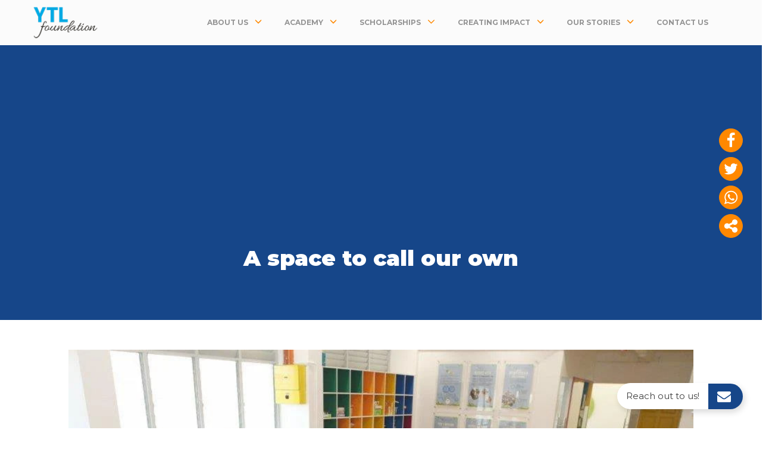

--- FILE ---
content_type: text/html; charset=UTF-8
request_url: https://ytlfoundation.org/a-space-to-call-our-own/
body_size: 38055
content:
<!DOCTYPE html>
<html lang="en-US" >
<head>
<meta charset="UTF-8">
<meta name="viewport" content="width=device-width, initial-scale=1.0">
<!-- WP_HEAD() START -->
<link rel="preload" as="style" href="https://fonts.googleapis.com/css?family=Montserrat:100,200,300,400,500,600,700,800,900|Montserrat:100,200,300,400,500,600,700,800,900|Titillium+Web:100,200,300,400,500,600,700,800,900" >
<link rel="stylesheet" href="https://fonts.googleapis.com/css?family=Montserrat:100,200,300,400,500,600,700,800,900|Montserrat:100,200,300,400,500,600,700,800,900|Titillium+Web:100,200,300,400,500,600,700,800,900">
<meta name='robots' content='max-image-preview:large' />
<title>A space to call our own - YTL Foundation</title>
<link rel='dns-prefetch' href='//ajax.googleapis.com' />
<link rel='dns-prefetch' href='//js.stripe.com' />
<link rel='dns-prefetch' href='//cdnjs.cloudflare.com' />
<link rel="alternate" type="application/rss+xml" title="YTL Foundation &raquo; Feed" href="https://ytlfoundation.org/feed/" />
<link rel="alternate" type="application/rss+xml" title="YTL Foundation &raquo; Comments Feed" href="https://ytlfoundation.org/comments/feed/" />
<link rel="alternate" title="oEmbed (JSON)" type="application/json+oembed" href="https://ytlfoundation.org/wp-json/oembed/1.0/embed?url=https%3A%2F%2Fytlfoundation.org%2Fa-space-to-call-our-own%2F" />
<link rel="alternate" title="oEmbed (XML)" type="text/xml+oembed" href="https://ytlfoundation.org/wp-json/oembed/1.0/embed?url=https%3A%2F%2Fytlfoundation.org%2Fa-space-to-call-our-own%2F&#038;format=xml" />
<style id='wp-img-auto-sizes-contain-inline-css'>
img:is([sizes=auto i],[sizes^="auto," i]){contain-intrinsic-size:3000px 1500px}
/*# sourceURL=wp-img-auto-sizes-contain-inline-css */
</style>
<link rel='stylesheet' id='sbi_styles-css' href='https://ytlfoundation.org/wp-content/plugins/instagram-feed/css/sbi-styles.min.css?ver=6.1.5' media='all' />
<style id='wp-block-library-inline-css'>
:root{--wp-block-synced-color:#7a00df;--wp-block-synced-color--rgb:122,0,223;--wp-bound-block-color:var(--wp-block-synced-color);--wp-editor-canvas-background:#ddd;--wp-admin-theme-color:#007cba;--wp-admin-theme-color--rgb:0,124,186;--wp-admin-theme-color-darker-10:#006ba1;--wp-admin-theme-color-darker-10--rgb:0,107,160.5;--wp-admin-theme-color-darker-20:#005a87;--wp-admin-theme-color-darker-20--rgb:0,90,135;--wp-admin-border-width-focus:2px}@media (min-resolution:192dpi){:root{--wp-admin-border-width-focus:1.5px}}.wp-element-button{cursor:pointer}:root .has-very-light-gray-background-color{background-color:#eee}:root .has-very-dark-gray-background-color{background-color:#313131}:root .has-very-light-gray-color{color:#eee}:root .has-very-dark-gray-color{color:#313131}:root .has-vivid-green-cyan-to-vivid-cyan-blue-gradient-background{background:linear-gradient(135deg,#00d084,#0693e3)}:root .has-purple-crush-gradient-background{background:linear-gradient(135deg,#34e2e4,#4721fb 50%,#ab1dfe)}:root .has-hazy-dawn-gradient-background{background:linear-gradient(135deg,#faaca8,#dad0ec)}:root .has-subdued-olive-gradient-background{background:linear-gradient(135deg,#fafae1,#67a671)}:root .has-atomic-cream-gradient-background{background:linear-gradient(135deg,#fdd79a,#004a59)}:root .has-nightshade-gradient-background{background:linear-gradient(135deg,#330968,#31cdcf)}:root .has-midnight-gradient-background{background:linear-gradient(135deg,#020381,#2874fc)}:root{--wp--preset--font-size--normal:16px;--wp--preset--font-size--huge:42px}.has-regular-font-size{font-size:1em}.has-larger-font-size{font-size:2.625em}.has-normal-font-size{font-size:var(--wp--preset--font-size--normal)}.has-huge-font-size{font-size:var(--wp--preset--font-size--huge)}.has-text-align-center{text-align:center}.has-text-align-left{text-align:left}.has-text-align-right{text-align:right}.has-fit-text{white-space:nowrap!important}#end-resizable-editor-section{display:none}.aligncenter{clear:both}.items-justified-left{justify-content:flex-start}.items-justified-center{justify-content:center}.items-justified-right{justify-content:flex-end}.items-justified-space-between{justify-content:space-between}.screen-reader-text{border:0;clip-path:inset(50%);height:1px;margin:-1px;overflow:hidden;padding:0;position:absolute;width:1px;word-wrap:normal!important}.screen-reader-text:focus{background-color:#ddd;clip-path:none;color:#444;display:block;font-size:1em;height:auto;left:5px;line-height:normal;padding:15px 23px 14px;text-decoration:none;top:5px;width:auto;z-index:100000}html :where(.has-border-color){border-style:solid}html :where([style*=border-top-color]){border-top-style:solid}html :where([style*=border-right-color]){border-right-style:solid}html :where([style*=border-bottom-color]){border-bottom-style:solid}html :where([style*=border-left-color]){border-left-style:solid}html :where([style*=border-width]){border-style:solid}html :where([style*=border-top-width]){border-top-style:solid}html :where([style*=border-right-width]){border-right-style:solid}html :where([style*=border-bottom-width]){border-bottom-style:solid}html :where([style*=border-left-width]){border-left-style:solid}html :where(img[class*=wp-image-]){height:auto;max-width:100%}:where(figure){margin:0 0 1em}html :where(.is-position-sticky){--wp-admin--admin-bar--position-offset:var(--wp-admin--admin-bar--height,0px)}@media screen and (max-width:600px){html :where(.is-position-sticky){--wp-admin--admin-bar--position-offset:0px}}
/*# sourceURL=/wp-includes/css/dist/block-library/common.min.css */
</style>
<style id='classic-theme-styles-inline-css'>
/*! This file is auto-generated */
.wp-block-button__link{color:#fff;background-color:#32373c;border-radius:9999px;box-shadow:none;text-decoration:none;padding:calc(.667em + 2px) calc(1.333em + 2px);font-size:1.125em}.wp-block-file__button{background:#32373c;color:#fff;text-decoration:none}
/*# sourceURL=/wp-includes/css/classic-themes.min.css */
</style>
<style id='global-styles-inline-css'>
:root{--wp--preset--aspect-ratio--square: 1;--wp--preset--aspect-ratio--4-3: 4/3;--wp--preset--aspect-ratio--3-4: 3/4;--wp--preset--aspect-ratio--3-2: 3/2;--wp--preset--aspect-ratio--2-3: 2/3;--wp--preset--aspect-ratio--16-9: 16/9;--wp--preset--aspect-ratio--9-16: 9/16;--wp--preset--color--black: #000000;--wp--preset--color--cyan-bluish-gray: #abb8c3;--wp--preset--color--white: #ffffff;--wp--preset--color--pale-pink: #f78da7;--wp--preset--color--vivid-red: #cf2e2e;--wp--preset--color--luminous-vivid-orange: #ff6900;--wp--preset--color--luminous-vivid-amber: #fcb900;--wp--preset--color--light-green-cyan: #7bdcb5;--wp--preset--color--vivid-green-cyan: #00d084;--wp--preset--color--pale-cyan-blue: #8ed1fc;--wp--preset--color--vivid-cyan-blue: #0693e3;--wp--preset--color--vivid-purple: #9b51e0;--wp--preset--color--foreground: #000000;--wp--preset--color--background: #ffffff;--wp--preset--color--primary: #1a4548;--wp--preset--color--secondary: #ffe2c7;--wp--preset--color--tertiary: #F6F6F6;--wp--preset--gradient--vivid-cyan-blue-to-vivid-purple: linear-gradient(135deg,rgb(6,147,227) 0%,rgb(155,81,224) 100%);--wp--preset--gradient--light-green-cyan-to-vivid-green-cyan: linear-gradient(135deg,rgb(122,220,180) 0%,rgb(0,208,130) 100%);--wp--preset--gradient--luminous-vivid-amber-to-luminous-vivid-orange: linear-gradient(135deg,rgb(252,185,0) 0%,rgb(255,105,0) 100%);--wp--preset--gradient--luminous-vivid-orange-to-vivid-red: linear-gradient(135deg,rgb(255,105,0) 0%,rgb(207,46,46) 100%);--wp--preset--gradient--very-light-gray-to-cyan-bluish-gray: linear-gradient(135deg,rgb(238,238,238) 0%,rgb(169,184,195) 100%);--wp--preset--gradient--cool-to-warm-spectrum: linear-gradient(135deg,rgb(74,234,220) 0%,rgb(151,120,209) 20%,rgb(207,42,186) 40%,rgb(238,44,130) 60%,rgb(251,105,98) 80%,rgb(254,248,76) 100%);--wp--preset--gradient--blush-light-purple: linear-gradient(135deg,rgb(255,206,236) 0%,rgb(152,150,240) 100%);--wp--preset--gradient--blush-bordeaux: linear-gradient(135deg,rgb(254,205,165) 0%,rgb(254,45,45) 50%,rgb(107,0,62) 100%);--wp--preset--gradient--luminous-dusk: linear-gradient(135deg,rgb(255,203,112) 0%,rgb(199,81,192) 50%,rgb(65,88,208) 100%);--wp--preset--gradient--pale-ocean: linear-gradient(135deg,rgb(255,245,203) 0%,rgb(182,227,212) 50%,rgb(51,167,181) 100%);--wp--preset--gradient--electric-grass: linear-gradient(135deg,rgb(202,248,128) 0%,rgb(113,206,126) 100%);--wp--preset--gradient--midnight: linear-gradient(135deg,rgb(2,3,129) 0%,rgb(40,116,252) 100%);--wp--preset--gradient--vertical-secondary-to-tertiary: linear-gradient(to bottom,var(--wp--preset--color--secondary) 0%,var(--wp--preset--color--tertiary) 100%);--wp--preset--gradient--vertical-secondary-to-background: linear-gradient(to bottom,var(--wp--preset--color--secondary) 0%,var(--wp--preset--color--background) 100%);--wp--preset--gradient--vertical-tertiary-to-background: linear-gradient(to bottom,var(--wp--preset--color--tertiary) 0%,var(--wp--preset--color--background) 100%);--wp--preset--gradient--diagonal-primary-to-foreground: linear-gradient(to bottom right,var(--wp--preset--color--primary) 0%,var(--wp--preset--color--foreground) 100%);--wp--preset--gradient--diagonal-secondary-to-background: linear-gradient(to bottom right,var(--wp--preset--color--secondary) 50%,var(--wp--preset--color--background) 50%);--wp--preset--gradient--diagonal-background-to-secondary: linear-gradient(to bottom right,var(--wp--preset--color--background) 50%,var(--wp--preset--color--secondary) 50%);--wp--preset--gradient--diagonal-tertiary-to-background: linear-gradient(to bottom right,var(--wp--preset--color--tertiary) 50%,var(--wp--preset--color--background) 50%);--wp--preset--gradient--diagonal-background-to-tertiary: linear-gradient(to bottom right,var(--wp--preset--color--background) 50%,var(--wp--preset--color--tertiary) 50%);--wp--preset--font-size--small: 1rem;--wp--preset--font-size--medium: 1.125rem;--wp--preset--font-size--large: 1.75rem;--wp--preset--font-size--x-large: clamp(1.75rem, 3vw, 2.25rem);--wp--preset--font-family--system-font: -apple-system,BlinkMacSystemFont,"Segoe UI",Roboto,Oxygen-Sans,Ubuntu,Cantarell,"Helvetica Neue",sans-serif;--wp--preset--font-family--source-serif-pro: "Source Serif Pro", serif;--wp--preset--spacing--20: 0.44rem;--wp--preset--spacing--30: 0.67rem;--wp--preset--spacing--40: 1rem;--wp--preset--spacing--50: 1.5rem;--wp--preset--spacing--60: 2.25rem;--wp--preset--spacing--70: 3.38rem;--wp--preset--spacing--80: 5.06rem;--wp--preset--shadow--natural: 6px 6px 9px rgba(0, 0, 0, 0.2);--wp--preset--shadow--deep: 12px 12px 50px rgba(0, 0, 0, 0.4);--wp--preset--shadow--sharp: 6px 6px 0px rgba(0, 0, 0, 0.2);--wp--preset--shadow--outlined: 6px 6px 0px -3px rgb(255, 255, 255), 6px 6px rgb(0, 0, 0);--wp--preset--shadow--crisp: 6px 6px 0px rgb(0, 0, 0);--wp--custom--spacing--small: max(1.25rem, 5vw);--wp--custom--spacing--medium: clamp(2rem, 8vw, calc(4 * var(--wp--style--block-gap)));--wp--custom--spacing--large: clamp(4rem, 10vw, 8rem);--wp--custom--spacing--outer: var(--wp--custom--spacing--small, 1.25rem);--wp--custom--typography--font-size--huge: clamp(2.25rem, 4vw, 2.75rem);--wp--custom--typography--font-size--gigantic: clamp(2.75rem, 6vw, 3.25rem);--wp--custom--typography--font-size--colossal: clamp(3.25rem, 8vw, 6.25rem);--wp--custom--typography--line-height--tiny: 1.15;--wp--custom--typography--line-height--small: 1.2;--wp--custom--typography--line-height--medium: 1.4;--wp--custom--typography--line-height--normal: 1.6;}:root :where(.is-layout-flow) > :first-child{margin-block-start: 0;}:root :where(.is-layout-flow) > :last-child{margin-block-end: 0;}:root :where(.is-layout-flow) > *{margin-block-start: 1.5rem;margin-block-end: 0;}:root :where(.is-layout-constrained) > :first-child{margin-block-start: 0;}:root :where(.is-layout-constrained) > :last-child{margin-block-end: 0;}:root :where(.is-layout-constrained) > *{margin-block-start: 1.5rem;margin-block-end: 0;}:root :where(.is-layout-flex){gap: 1.5rem;}:root :where(.is-layout-grid){gap: 1.5rem;}body .is-layout-flex{display: flex;}.is-layout-flex{flex-wrap: wrap;align-items: center;}.is-layout-flex > :is(*, div){margin: 0;}body .is-layout-grid{display: grid;}.is-layout-grid > :is(*, div){margin: 0;}.has-black-color{color: var(--wp--preset--color--black) !important;}.has-cyan-bluish-gray-color{color: var(--wp--preset--color--cyan-bluish-gray) !important;}.has-white-color{color: var(--wp--preset--color--white) !important;}.has-pale-pink-color{color: var(--wp--preset--color--pale-pink) !important;}.has-vivid-red-color{color: var(--wp--preset--color--vivid-red) !important;}.has-luminous-vivid-orange-color{color: var(--wp--preset--color--luminous-vivid-orange) !important;}.has-luminous-vivid-amber-color{color: var(--wp--preset--color--luminous-vivid-amber) !important;}.has-light-green-cyan-color{color: var(--wp--preset--color--light-green-cyan) !important;}.has-vivid-green-cyan-color{color: var(--wp--preset--color--vivid-green-cyan) !important;}.has-pale-cyan-blue-color{color: var(--wp--preset--color--pale-cyan-blue) !important;}.has-vivid-cyan-blue-color{color: var(--wp--preset--color--vivid-cyan-blue) !important;}.has-vivid-purple-color{color: var(--wp--preset--color--vivid-purple) !important;}.has-black-background-color{background-color: var(--wp--preset--color--black) !important;}.has-cyan-bluish-gray-background-color{background-color: var(--wp--preset--color--cyan-bluish-gray) !important;}.has-white-background-color{background-color: var(--wp--preset--color--white) !important;}.has-pale-pink-background-color{background-color: var(--wp--preset--color--pale-pink) !important;}.has-vivid-red-background-color{background-color: var(--wp--preset--color--vivid-red) !important;}.has-luminous-vivid-orange-background-color{background-color: var(--wp--preset--color--luminous-vivid-orange) !important;}.has-luminous-vivid-amber-background-color{background-color: var(--wp--preset--color--luminous-vivid-amber) !important;}.has-light-green-cyan-background-color{background-color: var(--wp--preset--color--light-green-cyan) !important;}.has-vivid-green-cyan-background-color{background-color: var(--wp--preset--color--vivid-green-cyan) !important;}.has-pale-cyan-blue-background-color{background-color: var(--wp--preset--color--pale-cyan-blue) !important;}.has-vivid-cyan-blue-background-color{background-color: var(--wp--preset--color--vivid-cyan-blue) !important;}.has-vivid-purple-background-color{background-color: var(--wp--preset--color--vivid-purple) !important;}.has-black-border-color{border-color: var(--wp--preset--color--black) !important;}.has-cyan-bluish-gray-border-color{border-color: var(--wp--preset--color--cyan-bluish-gray) !important;}.has-white-border-color{border-color: var(--wp--preset--color--white) !important;}.has-pale-pink-border-color{border-color: var(--wp--preset--color--pale-pink) !important;}.has-vivid-red-border-color{border-color: var(--wp--preset--color--vivid-red) !important;}.has-luminous-vivid-orange-border-color{border-color: var(--wp--preset--color--luminous-vivid-orange) !important;}.has-luminous-vivid-amber-border-color{border-color: var(--wp--preset--color--luminous-vivid-amber) !important;}.has-light-green-cyan-border-color{border-color: var(--wp--preset--color--light-green-cyan) !important;}.has-vivid-green-cyan-border-color{border-color: var(--wp--preset--color--vivid-green-cyan) !important;}.has-pale-cyan-blue-border-color{border-color: var(--wp--preset--color--pale-cyan-blue) !important;}.has-vivid-cyan-blue-border-color{border-color: var(--wp--preset--color--vivid-cyan-blue) !important;}.has-vivid-purple-border-color{border-color: var(--wp--preset--color--vivid-purple) !important;}.has-vivid-cyan-blue-to-vivid-purple-gradient-background{background: var(--wp--preset--gradient--vivid-cyan-blue-to-vivid-purple) !important;}.has-light-green-cyan-to-vivid-green-cyan-gradient-background{background: var(--wp--preset--gradient--light-green-cyan-to-vivid-green-cyan) !important;}.has-luminous-vivid-amber-to-luminous-vivid-orange-gradient-background{background: var(--wp--preset--gradient--luminous-vivid-amber-to-luminous-vivid-orange) !important;}.has-luminous-vivid-orange-to-vivid-red-gradient-background{background: var(--wp--preset--gradient--luminous-vivid-orange-to-vivid-red) !important;}.has-very-light-gray-to-cyan-bluish-gray-gradient-background{background: var(--wp--preset--gradient--very-light-gray-to-cyan-bluish-gray) !important;}.has-cool-to-warm-spectrum-gradient-background{background: var(--wp--preset--gradient--cool-to-warm-spectrum) !important;}.has-blush-light-purple-gradient-background{background: var(--wp--preset--gradient--blush-light-purple) !important;}.has-blush-bordeaux-gradient-background{background: var(--wp--preset--gradient--blush-bordeaux) !important;}.has-luminous-dusk-gradient-background{background: var(--wp--preset--gradient--luminous-dusk) !important;}.has-pale-ocean-gradient-background{background: var(--wp--preset--gradient--pale-ocean) !important;}.has-electric-grass-gradient-background{background: var(--wp--preset--gradient--electric-grass) !important;}.has-midnight-gradient-background{background: var(--wp--preset--gradient--midnight) !important;}.has-small-font-size{font-size: var(--wp--preset--font-size--small) !important;}.has-medium-font-size{font-size: var(--wp--preset--font-size--medium) !important;}.has-large-font-size{font-size: var(--wp--preset--font-size--large) !important;}.has-x-large-font-size{font-size: var(--wp--preset--font-size--x-large) !important;}
@media (-webkit-min-device-pixel-ratio: 2),
(min-resolution: 192dpi) {
.iti__flag {
background-size: 5630px 15px !important;
}
.iti__flag.iti__va {
background-position: -5307px 0;
}
.iti__flag.iti__us {
background-position: -5241px 0;
}
.iti__flag.iti__uy {
background-position: -5263px 0;
}
.iti__flag.iti__uz {
height: 10px;
background-position: -5285px 0;
}
.iti__flag.iti__vu {
height: 12px;
background-position: -5434px 0;
}
.iti__flag.iti__ve {
background-position: -5346px 0;
}
.iti__flag.iti__vn {
background-position: -5412px 0;
}
.iti__flag.iti__wf {
background-position: -5456px 0;
}
.iti__flag.iti__eh {
background-position: -1489px 0;
}
.iti__flag.iti__eh {
background-position: -1511px 0;
}
.iti__flag.iti__ye {
background-position: -5522px 0;
}
.iti__flag.iti__zm {
background-position: -5588px 0;
}
.iti__flag.iti__zw {
background-position: -5610px 0;
}
}
/* Learn From Home Lessons Page */
.makecenter {
max-width: 800px;
margin: auto;
text-align: center;
padding-bottom: 30px;
}
@media only screen and (max-width: 600px) {
.mainpagemobile {
grid-template-rows: repeat(4, 120px) !important;
}
}
@media only screen and (max-width: 600px) {
.lessonsmobile {
grid-template-rows: repeat(3, 100px) !important;
}
}
@media only screen and (max-width: 600px) {
.newlessonsmobile {
grid-template-rows: repeat(5, 100px) !important;
}
}
@media only screen and (max-width: 600px) {
.newlessonsmobile4 {
grid-template-rows: repeat(4, 100px) !important;
}
}
@media only screen and (max-width: 600px) {
.newlessonsmobile2 {
grid-template-rows: repeat(2, 100px) !important;
}
}
.newlessonsmobile2 {
display: grid;
grid-gap: 10px;
grid-template-columns: repeat(auto-fit, minmax(250px, 1fr)) !important;
grid-template-rows: repeat(2, 100px);
padding: 20px 0px !important;
}
.newlessonsmobile {
display: grid;
grid-gap: 10px;
grid-template-columns: repeat(auto-fit, minmax (250px, 1fr));
padding: 20px 0px !important;
}
.newlessonsmobile4 {
display: grid;
grid-gap: 10px;
grid-template-columns: repeat(auto-fit, minmax (250px, 1fr));
padding: 20px 0px !important;
}
.englessonbutton {
width: 250px;
padding: 20px;
height: 100px;
font-size: 16px;
font-family: Titillium web;
font-weight: bold;
border: 0;
background: none;
background-color: #54B849;
color: white;
line-height: 1.4em;
}
.cnlessonbutton {
width: 250px;
padding: 20px;
height: 100px;
font-size: 16px;
font-family: Titillium web;
font-weight: bold;
border: 0;
background: none;
background-color: #e00000;
color: white;
line-height: 1.4em;
}
.cnlessonbutton-grammar {
width: 250px;
padding: 20px;
height: 100px;
font-size: 16px;
font-family: Titillium web;
font-weight: bold;
border: 0;
background: none;
background-color: #f81818;
color: white;
line-height: 1.4em;
}
.tamlessonbutton {
width: 250px;
padding: 20px;
height: 160px;
font-size: 16px;
font-family: Titillium web;
font-weight: bold;
border: 0;
background: none;
background-color: #5600e0;
color: white;
line-height: 1.4em;
}
.tamlessonbutton-grammar {
width: 250px;
padding: 20px;
height: 160px;
font-size: 16px;
font-family: Titillium web;
font-weight: bold;
border: 0;
background: none;
background-color: #6f23e9;
color: white;
line-height: 1.4em;
}
.sclessonbutton {
width: 250px;
padding: 20px;
height: 100px;
font-size: 16px;
font-family: Titillium web;
font-weight: bold;
border: 0;
background: none;
background-color: #F4AD1F;
color: white;
line-height: 1.4em;
}
.sclessonbutton-tm {
width: 250px;
padding: 20px;
height: 160px;
font-size: 16px;
font-family: Titillium web;
font-weight: bold;
border: 0;
background: none;
background-color: #F4AD1F;
color: white;
line-height: 1.4em;
}
.mathlessonbutton {
width: 250px;
padding: 20px;
height: 100px;
font-size: 16px;
font-family: Titillium web;
font-weight: bold;
border: 0;
background: none;
background-color: #ED2D7B;
color: white;
line-height: 1.4em;
}
.mathlessonbutton-tm {
width: 250px;
padding: 20px;
height: 160px;
font-size: 16px;
font-family: Titillium web;
font-weight: bold;
border: 0;
background: none;
background-color: #ED2D7B;
color: white;
line-height: 1.4em;
}
.bmlessonbutton {
width: 250px;
padding: 20px;
height: 100px;
font-size: 16px;
font-family: Titillium web;
font-weight: bold;
border: 0;
background: none;
background-color: #28ABE2;
color: white;
line-height: 1.4em;
}
.sdglessonbutton {
width: 250px;
padding: 20px;
height: 100px;
font-size: 16px;
font-family: Titillium web;
font-weight: bold;
border: 0;
background: none;
background-color: #FDDA24;
color: white;
line-height: 1.4em;
}
.kimialessonbutton {
width: 250px;
padding: 20px;
height: 100px;
font-size: 16px;
font-family: Titillium web;
font-weight: bold;
border: 0;
background: none;
background-color: #3366CC;
color: white;
line-height: 1.4em;
}
.geolessonbutton {
width: 250px;
padding: 20px;
height: 100px;
font-size: 16px;
font-family: Titillium web;
font-weight: bold;
border: 0;
background: none;
background-color: #F06023;
color: white;
line-height: 1.4em;
}
.morallessonbutton {
width: 250px;
padding: 20px;
height: 100px;
font-size: 16px;
font-family: Titillium web;
font-weight: bold;
border: 0;
background: none;
background-color: #A97AB3;
color: white;
line-height: 1.4em;
}
.morallessonbutton-tm {
width: 250px;
padding: 20px;
height: 160px;
font-size: 16px;
font-family: Titillium web;
font-weight: bold;
border: 0;
background: none;
background-color: #A97AB3;
color: white;
line-height: 1.4em;
}
.islamlessonbutton {
width: 250px;
padding: 20px;
height: 100px;
font-size: 16px;
font-family: Titillium web;
font-weight: bold;
border: 0;
background: none;
background-color: #00A14B;
color: white;
line-height: 1.4em;
}
.historylessonbutton {
width: 250px;
padding: 20px;
height: 100px;
font-size: 16px;
font-family: Titillium web;
font-weight: bold;
border: 0;
background: none;
background-color: #702E8F;
color: white;
line-height: 1.4em;
}
.historylessonbutton-tm {
width: 250px;
padding: 20px;
height: 160px;
font-size: 16px;
font-family: Titillium web;
font-weight: bold;
border: 0;
background: none;
background-color: #702E8F;
color: white;
line-height: 1.4em;
}
.biolessonbutton {
width: 250px;
padding: 20px;
height: 100px;
font-size: 16px;
font-family: Titillium web;
font-weight: bold;
border: 0;
background: none;
background-color: #F6921E;
color: white;
line-height: 1.4em;
}
.physicslessonbutton {
width: 250px;
padding: 20px;
height: 100px;
font-size: 16px;
font-family: Titillium web;
font-weight: bold;
border: 0;
background: none;
background-color: #224099;
color: white;
line-height: 1.4em;
}
.rbtlessonbutton {
width: 250px;
padding: 20px;
height: 100px;
font-size: 16px;
font-family: Titillium web;
font-weight: bold;
border: 0;
background: none;
background-color: #2FBCB4;
color: white;
line-height: 1.4em;
}
.rbtlessonbutton-tm {
width: 250px;
padding: 20px;
height: 160px;
font-size: 16px;
font-family: Titillium web;
font-weight: bold;
border: 0;
background: none;
background-color: #2FBCB4;
color: white;
line-height: 1.4em;
}
.bmsjklessonbutton {
width: 250px;
padding: 20px;
height: 100px;
font-size: 16px;
font-family: Titillium web;
font-weight: bold;
border: 0;
background: none;
background-color: #28ABE2;
color: white;
line-height: 1.4em;
}
.bisjklessonbutton {
width: 250px;
padding: 20px;
height: 100px;
font-size: 16px;
font-family: Titillium web;
font-weight: bold;
border: 0;
background: none;
background-color: #54B849;
color: white;
line-height: 1.4em;
}
.addmathslessonbutton {
width: 250px;
padding: 20px;
height: 100px;
font-size: 16px;
font-family: Titillium web;
font-weight: bold;
border: 0;
background: none;
background-color: #9E1F63;
color: white;
line-height: 1.4em;
}
.spacelessonbutton {
width: 250px;
padding: 20px;
height: 100px;
font-size: 16px;
font-family: Titillium web;
font-weight: bold;
border: 0;
background: none;
background-color: #7e1796;
color: white;
line-height: 1.4em;
}
.accountinglessonbutton {
width: 250px;
padding: 20px;
height: 160px;
font-size: 16px;
font-family: Titillium web;
font-weight: bold;
border: 0;
background: none;
background-color: #40ad15;
color: white;
line-height: 1.4em;
}
.businesslessonbutton {
width: 250px;
padding: 20px;
height: 160px;
font-size: 16px;
font-family: Titillium web;
font-weight: bold;
border: 0;
background: none;
background-color: #ff5100;
color: white;
line-height: 1.4em;
}
.econlessonbutton {
width: 250px;
padding: 20px;
height: 160px;
font-size: 16px;
font-family: Titillium web;
font-weight: bold;
border: 0;
background: none;
background-color: #00a000;
color: white;
line-height: 1.4em;
}
.backtohome {
text-align: justify;
font-size: 19px;
}
.backtohometext {
color: #000000;
text-decoration: underline;
}
.imgpara {
text-align: justify;
font-size: 24px;
color: black;
}
.maincontainerlessons {
max-width: 900px;
margin: 0 auto;
padding: 50px 20px 0px;
}
.welcome {
text-align: left;
color: #000000;
}
.lessonmainparatitle {
text-align: justify;
font-size: 19px;
color: #000000;
}
.lessonmainpara {
text-align: left;
font-size: 19px;
color: #000000;
}
.welcomegrid {
max-width: 900px;
margin: 0 auto;
padding: 0px 20px 0px;
}
.welcomegridformat {
position: relative;
height: 415px;
padding: 20px 10px 0px;
background-color: #ffb612;
border-radius: 10px;
}
.welcomegridtitle {
height: 50px;
color: #000000;
}
.welcomegridtext {
height: 80px;
color: #000000;
}
.welcomegridtextbm {
height: 95px;
color: #000000;
}
.welcomebuttontext {
background-color: #0072ee;
color: #ffffff !important;
padding: 10px 20px;
border-radius: 5px;
font-size: 16px;
text-decoration: none;
}
.partnercontainer {
max-width: 910px;
margin: 0 auto;
padding: 0px 20px;
}
.partnerimg {
text-align: justify;
display: flex;
justify-content: center;
padding-top: 40px;
flex-flow: wrap;
}
.lessonbuttongrid {
position: relative;
color: white;
}
.teachercontainer {
max-width: 700px;
margin: 0 auto;
padding: 0px 20px 0px;
}
.teachergrid {
position: relative;
height: 315px;
padding: 20px 0px 0px;
border-radius: 10px;
}
.teacherdetail {
font-weight: 400;
font-size: 14px;
color: #000000;
}
/* End of Lessons page CSS declare in global as its using gutenberg builder */
/*# sourceURL=global-styles-inline-css */
</style>
<link rel='stylesheet' id='owl-main-css' href='https://ytlfoundation.org/wp-content/mu-plugins/owlcarousel/docs/assets/owlcarousel/assets/owl.carousel.min.css?ver=2.3.4' media='all' />
<link rel='stylesheet' id='owl-default-theme-css' href='https://ytlfoundation.org/wp-content/mu-plugins/owlcarousel/docs/assets/owlcarousel/assets/owl.theme.default.min.css?ver=2.3.4' media='all' />
<link rel='stylesheet' id='oxygen-css' href='https://ytlfoundation.org/wp-content/plugins/oxygen/component-framework/oxygen.css?ver=4.6.2' media='all' />
<link rel='stylesheet' id='pgc-simply-gallery-plugin-lightbox-style-css' href='https://ytlfoundation.org/wp-content/plugins/simply-gallery-block/plugins/pgc_sgb_lightbox.min.style.css?ver=3.1.3' media='all' />
<link rel='stylesheet' id='give-styles-css' href='https://ytlfoundation.org/wp-content/plugins/give/assets/dist/css/give.css?ver=2.31.0' media='all' />
<link rel='stylesheet' id='give-donation-summary-style-frontend-css' href='https://ytlfoundation.org/wp-content/plugins/give/assets/dist/css/give-donation-summary.css?ver=2.31.0' media='all' />
<link rel='stylesheet' id='owlcss3-css' href='https://cdnjs.cloudflare.com/ajax/libs/OwlCarousel2/2.3.4/assets/owl.carousel.min.css?ver=2.3.4' media='all' />
<link rel='stylesheet' id='owlcss4-css' href='https://cdnjs.cloudflare.com/ajax/libs/OwlCarousel2/2.3.4/assets/owl.theme.default.min.css?ver=2.3.4' media='all' />
<script src="https://ajax.googleapis.com/ajax/libs/jquery/1.11.3/jquery.min.js?ver=6.9" id="jquery1-js"></script>
<script src="https://ytlfoundation.org/wp-includes/js/jquery/jquery.min.js?ver=3.7.1" id="jquery-core-js"></script>
<script src="https://ytlfoundation.org/wp-content/plugins/sticky-menu-or-anything-on-scroll/assets/js/jq-sticky-anything.min.js?ver=2.1.1" defer="defer" type="text/javascript"></script>
<script id="give-stripe-js-js-extra">
var give_stripe_vars = {"zero_based_currency":"","zero_based_currencies_list":["JPY","KRW","CLP","ISK","BIF","DJF","GNF","KHR","KPW","LAK","LKR","MGA","MZN","VUV"],"sitename":"YTL Foundation","checkoutBtnTitle":"Donate","publishable_key":"pk_live_51Ml4p7HWh3VcgQN3IsgbZCesinRwOnvS4RpofZfdIwyOWWUSuA2EOm2i9n311aB3iFNWbD9Sxv6dphb4uAOq3J2w00JqdVgucV","checkout_image":"","checkout_address":"on","checkout_processing_text":"Donation Processing...","give_version":"2.31.0","cc_fields_format":"single","card_number_placeholder_text":"Card Number","card_cvc_placeholder_text":"CVC","donate_button_text":"Donate Now","element_font_styles":{"cssSrc":false},"element_base_styles":{"color":"#32325D","fontWeight":500,"fontSize":"16px","fontSmoothing":"antialiased","::placeholder":{"color":"#222222"},":-webkit-autofill":{"color":"#e39f48"}},"element_complete_styles":{},"element_empty_styles":{},"element_invalid_styles":{},"float_labels":"","base_country":"MY","preferred_locale":"en"};
//# sourceURL=give-stripe-js-js-extra
</script>
<script src="https://js.stripe.com/v3/?ver=2.31.0" id="give-stripe-js-js"></script>
<script src="https://ytlfoundation.org/wp-content/plugins/give/assets/dist/js/give-stripe.js?ver=2.31.0" id="give-stripe-onpage-js-js"></script>
<script src="https://ytlfoundation.org/wp-includes/js/dist/hooks.min.js?ver=dd5603f07f9220ed27f1" id="wp-hooks-js"></script>
<script src="https://ytlfoundation.org/wp-includes/js/dist/i18n.min.js?ver=c26c3dc7bed366793375" id="wp-i18n-js"></script>
<script id="wp-i18n-js-after">
wp.i18n.setLocaleData( { 'text direction\u0004ltr': [ 'ltr' ] } );
//# sourceURL=wp-i18n-js-after
</script>
<script id="give-js-extra">
var give_global_vars = {"ajaxurl":"https://ytlfoundation.org/wp-admin/admin-ajax.php","checkout_nonce":"45bac2bbdf","currency":"MYR","currency_sign":"RM","currency_pos":"before","thousands_separator":",","decimal_separator":".","no_gateway":"Please select a payment method.","bad_minimum":"The minimum custom donation amount for this form is","bad_maximum":"The maximum custom donation amount for this form is","general_loading":"Loading...","purchase_loading":"Please Wait...","textForOverlayScreen":"\u003Ch3\u003EProcessing...\u003C/h3\u003E\u003Cp\u003EThis will only take a second!\u003C/p\u003E","number_decimals":"2","is_test_mode":"","give_version":"2.31.0","magnific_options":{"main_class":"give-modal","close_on_bg_click":false},"form_translation":{"payment-mode":"Please select payment mode.","give_first":"Please enter your first name.","give_last":"Please enter your last name.","give_email":"Please enter a valid email address.","give_user_login":"Invalid email address or username.","give_user_pass":"Enter a password.","give_user_pass_confirm":"Enter the password confirmation.","give_agree_to_terms":"You must agree to the terms and conditions."},"confirm_email_sent_message":"Please check your email and click on the link to access your complete donation history.","ajax_vars":{"ajaxurl":"https://ytlfoundation.org/wp-admin/admin-ajax.php","ajaxNonce":"e9cb1d4331","loading":"Loading","select_option":"Please select an option","default_gateway":"stripe","permalinks":"1","number_decimals":2},"cookie_hash":"f6e61c4d806779d438beb65a0c33c199","session_nonce_cookie_name":"wp-give_session_reset_nonce_f6e61c4d806779d438beb65a0c33c199","session_cookie_name":"wp-give_session_f6e61c4d806779d438beb65a0c33c199","delete_session_nonce_cookie":"0"};
var giveApiSettings = {"root":"https://ytlfoundation.org/wp-json/give-api/v2/","rest_base":"give-api/v2"};
//# sourceURL=give-js-extra
</script>
<script src="https://ytlfoundation.org/wp-content/plugins/give/assets/dist/js/give.js?ver=9ee59fba2e5f9f5d" id="give-js"></script>
<link rel="https://api.w.org/" href="https://ytlfoundation.org/wp-json/" /><link rel="alternate" title="JSON" type="application/json" href="https://ytlfoundation.org/wp-json/wp/v2/posts/5468" /><link rel="EditURI" type="application/rsd+xml" title="RSD" href="https://ytlfoundation.org/xmlrpc.php?rsd" />
<meta name="generator" content="WordPress 6.9" />
<link rel="canonical" href="https://ytlfoundation.org/a-space-to-call-our-own/" />
<link rel='shortlink' href='https://ytlfoundation.org/?p=5468' />
<!-- GA Google Analytics @ https://m0n.co/ga -->
<script async src="https://www.googletagmanager.com/gtag/js?id=G-4VP3TFKM1X"></script>
<script>
window.dataLayer = window.dataLayer || [];
function gtag(){dataLayer.push(arguments);}
gtag('js', new Date());
gtag('config', 'G-4VP3TFKM1X');
</script>
<noscript><style>.simply-gallery-amp{ display: block !important; }</style></noscript><noscript><style>.sgb-preloader{ display: none !important; }</style></noscript>
<style></style>
<meta name="generator" content="Give v2.31.0" />
<script>
jQuery(document).ready(function(){
jQuery('.oxy-post-meta-comments.oxy-post-meta-item a').attr('href','javascript:0;'); 
jQuery('.oxy-post-meta-comments.oxy-post-meta-item a').attr('style','cursor: default;'); 
if(!jQuery('img').attr('loading')){
jQuery(this).attr('loading','lazy');
}
})
</script>
<meta name="google-site-verification" content="xreKh9OBn-hVekKkDoekLS87BUUJ-F6TSqGsW7SZ9F0" /><link rel="icon" href="https://ytlfoundation.org/wp-content/uploads/2022/06/ytl-since1955503-150x150.png" sizes="32x32" />
<link rel="icon" href="https://ytlfoundation.org/wp-content/uploads/2022/06/ytl-since1955503.png" sizes="192x192" />
<link rel="apple-touch-icon" href="https://ytlfoundation.org/wp-content/uploads/2022/06/ytl-since1955503.png" />
<meta name="msapplication-TileImage" content="https://ytlfoundation.org/wp-content/uploads/2022/06/ytl-since1955503.png" />
<link rel='stylesheet' id='oxygen-styles-css' href='//ytlfoundation.org/a-space-to-call-our-own/?xlink=css&#038;ver=6.9' media='all' />
<!-- END OF WP_HEAD() -->
</head>
<body class="wp-singular post-template-default single single-post postid-5468 single-format-standard wp-embed-responsive wp-theme-oxygen-is-not-a-theme  oxygen-body" >
<header id="_header-1-10" class="oxy-header-wrapper oxy-overlay-header oxy-header" ><div id="_header_row-2-10" class="oxy-header-row" ><div class="oxy-header-container"><div id="_header_left-3-10" class="oxy-header-left" ><a id="link-369-10" class="ct-link" href="https://ytlfoundation.org/"   ><img  id="image-10-10" alt="" src="https://ytlfoundation.org/wp-content/uploads/2022/05/YTL-Foundation-Logo_edited-1.png" class="ct-image"/></a></div><div id="_header_center-4-10" class="oxy-header-center" ></div><div id="_header_right-5-10" class="oxy-header-right" >
<div id="-pro-menu-57-10" class="oxy-pro-menu " ><div class="oxy-pro-menu-mobile-open-icon  oxy-pro-menu-off-canvas-trigger oxy-pro-menu-off-canvas-left" data-off-canvas-alignment="left"><svg id="-pro-menu-57-10-open-icon"><use xlink:href="#Lineariconsicon-menu"></use></svg></div>
<div class="oxy-pro-menu-container  oxy-pro-menu-dropdown-links-visible-on-mobile oxy-pro-menu-dropdown-links-toggle oxy-pro-menu-show-dropdown" data-aos-duration="400" 
data-oxy-pro-menu-dropdown-animation=""
data-oxy-pro-menu-dropdown-animation-duration="0.4"
data-entire-parent-toggles-dropdown="false"
data-oxy-pro-menu-off-canvas-animation="fade-down"
data-oxy-pro-menu-dropdown-animation-duration="0.4"
data-oxy-pro-menu-dropdown-links-on-mobile="toggle">
<div class="menu-header-menu-container"><ul id="menu-header-menu" class="oxy-pro-menu-list"><li id="menu-item-535" class="menu-item menu-item-type-post_type menu-item-object-page menu-item-has-children menu-item-535"><a href="https://ytlfoundation.org/about-us/">About Us</a>
<ul class="sub-menu">
<li id="menu-item-1018" class="menu-item menu-item-type-post_type menu-item-object-page menu-item-1018"><a href="https://ytlfoundation.org/our-theory-of-change/">Theory of Change</a></li>
<li id="menu-item-570" class="menu-item menu-item-type-post_type menu-item-object-page menu-item-570"><a href="https://ytlfoundation.org/board-of-trustees/">Board of Trustees</a></li>
<li id="menu-item-21587" class="menu-item menu-item-type-post_type menu-item-object-page menu-item-21587"><a href="https://ytlfoundation.org/meet-the-team/">Meet the Team</a></li>
<li id="menu-item-568" class="menu-item menu-item-type-post_type menu-item-object-page menu-item-568"><a href="https://ytlfoundation.org/our-partners/">Partners</a></li>
</ul>
</li>
<li id="menu-item-536" class="menu-item menu-item-type-post_type menu-item-object-page menu-item-has-children menu-item-536"><a href="https://ytlfoundation.org/our-academy/">Academy</a>
<ul class="sub-menu">
<li id="menu-item-20065" class="menu-item menu-item-type-post_type menu-item-object-page menu-item-has-children menu-item-20065"><a href="https://ytlfoundation.org/learnfromhome/">Learn From Home</a>
<ul class="sub-menu">
<li id="menu-item-20066" class="menu-item menu-item-type-post_type menu-item-object-page menu-item-20066"><a href="https://ytlfoundation.org/learnfromhome-lessons/">Lessons</a></li>
<li id="menu-item-20067" class="menu-item menu-item-type-post_type menu-item-object-page menu-item-20067"><a href="https://ytlfoundation.org/learnfromhome-uni/">Universities (IPT)</a></li>
<li id="menu-item-20068" class="menu-item menu-item-type-post_type menu-item-object-page menu-item-20068"><a href="https://ytlfoundation.org/learnfromhome-teachers/">Teachers</a></li>
<li id="menu-item-20069" class="menu-item menu-item-type-post_type menu-item-object-page menu-item-20069"><a href="https://ytlfoundation.org/learnfromhome-students/">Students</a></li>
<li id="menu-item-20070" class="menu-item menu-item-type-post_type menu-item-object-page menu-item-20070"><a href="https://ytlfoundation.org/learnfromhome-icss/">ICSS</a></li>
<li id="menu-item-20071" class="menu-item menu-item-type-post_type menu-item-object-page menu-item-20071"><a href="https://ytlfoundation.org/learnfromhome-survey/">Survey Results</a></li>
<li id="menu-item-20072" class="menu-item menu-item-type-post_type menu-item-object-page menu-item-20072"><a href="https://ytlfoundation.org/learnfromhome-faq/">FAQ</a></li>
</ul>
</li>
<li id="menu-item-21484" class="menu-item menu-item-type-post_type menu-item-object-page menu-item-21484"><a href="https://ytlfoundation.org/our-academy/leaps-academy/">Leaps Academy</a></li>
<li id="menu-item-21486" class="menu-item menu-item-type-post_type menu-item-object-page menu-item-21486"><a href="https://ytlfoundation.org/kelas-kita/">KelasKita</a></li>
<li id="menu-item-574" class="menu-item menu-item-type-post_type menu-item-object-page menu-item-574"><a href="https://ytlfoundation.org/our-academy/puan-sri-kai-yong-yeoh-book-prize/">Puan Sri Kai Yong Yeoh Book Prize</a></li>
</ul>
</li>
<li id="menu-item-533" class="menu-item menu-item-type-post_type menu-item-object-page menu-item-has-children menu-item-533"><a href="https://ytlfoundation.org/scholarships/">Scholarships</a>
<ul class="sub-menu">
<li id="menu-item-576" class="menu-item menu-item-type-post_type menu-item-object-page menu-item-576"><a href="https://ytlfoundation.org/applynow/">Apply Now</a></li>
<li id="menu-item-21588" class="menu-item menu-item-type-post_type menu-item-object-page menu-item-21588"><a href="https://ytlfoundation.org/scholar-cohort/">Scholar Cohort</a></li>
<li id="menu-item-21296" class="menu-item menu-item-type-post_type menu-item-object-page menu-item-21296"><a href="https://ytlfoundation.org/scholar-development/">Scholar Development Programme</a></li>
<li id="menu-item-588" class="menu-item menu-item-type-post_type menu-item-object-page menu-item-588"><a href="https://ytlfoundation.org/our-past-scholars/">Past Scholars</a></li>
</ul>
</li>
<li id="menu-item-534" class="menu-item menu-item-type-post_type menu-item-object-page menu-item-has-children menu-item-534"><a href="https://ytlfoundation.org/our-impact/">Creating Impact</a>
<ul class="sub-menu">
<li id="menu-item-585" class="menu-item menu-item-type-post_type menu-item-object-page menu-item-585"><a href="https://ytlfoundation.org/thought-leadership/">Thought Leadership</a></li>
<li id="menu-item-586" class="menu-item menu-item-type-post_type menu-item-object-page menu-item-586"><a href="https://ytlfoundation.org/acumenacademy/">Malaysia Acumen Academy</a></li>
<li id="menu-item-21302" class="menu-item menu-item-type-post_type menu-item-object-page menu-item-21302"><a href="https://ytlfoundation.org/tfee/">Teachers for Educational Equity</a></li>
<li id="menu-item-584" class="menu-item menu-item-type-post_type menu-item-object-page menu-item-has-children menu-item-584"><a href="https://ytlfoundation.org/programmes-we-fund/">Programmes We Fund</a>
<ul class="sub-menu">
<li id="menu-item-20255" class="menu-item menu-item-type-post_type menu-item-object-page menu-item-20255"><a href="https://ytlfoundation.org/programmes-we-fund/pemimpin-gsl/">PEMIMPIN GSL</a></li>
<li id="menu-item-20256" class="menu-item menu-item-type-post_type menu-item-object-page menu-item-20256"><a href="https://ytlfoundation.org/programmes-we-fund/teach-for-malaysia/">Teach for Malaysia</a></li>
<li id="menu-item-20636" class="menu-item menu-item-type-post_type menu-item-object-page menu-item-20636"><a href="https://ytlfoundation.org/programmes-we-fund/malaysia-teacher-prize/">Malaysia Teacher Prize</a></li>
</ul>
</li>
<li id="menu-item-583" class="menu-item menu-item-type-post_type menu-item-object-page menu-item-583"><a href="https://ytlfoundation.org/community-projects/">Community Projects</a></li>
<li id="menu-item-21505" class="menu-item menu-item-type-custom menu-item-object-custom menu-item-has-children menu-item-21505"><a href="#">Past Projects</a>
<ul class="sub-menu">
<li id="menu-item-572" class="menu-item menu-item-type-post_type menu-item-object-page menu-item-572"><a href="https://ytlfoundation.org/our-academy/frog-classroom/">Frog Classroom</a></li>
<li id="menu-item-20839" class="menu-item menu-item-type-post_type menu-item-object-page menu-item-20839"><a href="https://ytlfoundation.org/programmes-we-fund/donate/">Yellow House KL</a></li>
</ul>
</li>
</ul>
</li>
<li id="menu-item-21050" class="menu-item menu-item-type-post_type menu-item-object-page menu-item-has-children menu-item-21050"><a href="https://ytlfoundation.org/our-stories/">Our Stories</a>
<ul class="sub-menu">
<li id="menu-item-20756" class="menu-item menu-item-type-post_type menu-item-object-page menu-item-20756"><a href="https://ytlfoundation.org/our-impact-stories/">Impact Stories</a></li>
<li id="menu-item-21048" class="menu-item menu-item-type-post_type menu-item-object-page menu-item-21048"><a href="https://ytlfoundation.org/our-news-articles/">News Articles</a></li>
<li id="menu-item-21049" class="menu-item menu-item-type-post_type menu-item-object-page menu-item-21049"><a href="https://ytlfoundation.org/our-events/">Events</a></li>
<li id="menu-item-1017" class="menu-item menu-item-type-post_type menu-item-object-page menu-item-1017"><a href="https://ytlfoundation.org/our-gallery/">Gallery</a></li>
</ul>
</li>
<li id="menu-item-23" class="menu-item menu-item-type-post_type menu-item-object-page menu-item-23"><a href="https://ytlfoundation.org/contact-us/">Contact Us</a></li>
</ul></div>
<div class="oxy-pro-menu-mobile-close-icon"><svg id="svg--pro-menu-57-10"><use xlink:href="#FontAwesomeicon-close"></use></svg></div>
</div>
</div>
<script type="text/javascript">
jQuery('#-pro-menu-57-10 .oxy-pro-menu-show-dropdown .menu-item-has-children > a', 'body').each(function(){
jQuery(this).append('<div class="oxy-pro-menu-dropdown-icon-click-area"><svg class="oxy-pro-menu-dropdown-icon"><use xlink:href="#IcoMoonicon-chevron-down"></use></svg></div>');
});
jQuery('#-pro-menu-57-10 .oxy-pro-menu-show-dropdown .menu-item:not(.menu-item-has-children) > a', 'body').each(function(){
jQuery(this).append('<div class="oxy-pro-menu-dropdown-icon-click-area"></div>');
});			</script></div></div></div></header>
<a id="div_block-67-10" class="ct-link floating_icon_menu" href="https://ytlfoundation.org/contact-us/"   ><div id="div_block-100-10" class="ct-div-block desktop-icon" ><div id="div_block-112-10" class="ct-div-block" ><div id="text_block-102-10" class="ct-text-block" >Reach out to us!</div></div><div id="div_block-109-10" class="ct-div-block" ><div id="fancy_icon-108-10" class="ct-fancy-icon" ><svg id="svg-fancy_icon-108-10"><use xlink:href="#FontAwesomeicon-envelope"></use></svg></div></div></div><div id="fancy_icon-69-10" class="ct-fancy-icon floating_icon_menu" ><svg id="svg-fancy_icon-69-10"><use xlink:href="#FontAwesomeicon-envelope"></use></svg></div></a><section id="section-87-790" class=" ct-section" ><div class="ct-section-inner-wrap"><div id="div_block-88-790" class="ct-div-block" ><h1 id="headline-89-790" class="ct-headline banner-title"><span id="span-93-790" class="ct-span" >A space to call our own</span></h1></div><img  id="image-90-790" alt="" src="https://ytlfoundation.org/wp-content/uploads/2022/05/Header_Background_Photo_Desktop.jpg" class="ct-image"/><img  id="image-91-790" alt="" src="https://ytlfoundation.org/wp-content/uploads/2022/05/Mobile_Banner.png" class="ct-image"/></div></section><section id="section-96-790" class=" ct-section" ><div class="ct-section-inner-wrap"><div id='inner_content-8-790' class='ct-inner-content'><div id="pl-5468" class="panel-layout">
<div id="pg-5468-0" class="panel-grid panel-no-style" data-style="{&quot;background_image_attachment&quot;:false,&quot;background_display&quot;:&quot;tile&quot;,&quot;lsow_dark_bg&quot;:&quot;&quot;,&quot;cell_alignment&quot;:&quot;flex-start&quot;,&quot;iw-visible-screen&quot;:&quot;iw-all&quot;,&quot;iw-visible-layout&quot;:&quot;iw-all&quot;}" data-ratio="1" data-ratio-direction="right">
<div id="pgc-5468-0-0" class="panel-grid-cell panel-grid-cell-empty" data-weight="0.08"><img fetchpriority="high" decoding="async" class="alignnone wp-image-5469 size-full" style="font-size: revert; color: initial;" src="https://ytlfoundation.org/wp-content/uploads/2020/04/vibes290320ikitab_1585452658.jpg" alt="" width="900" height="600" srcset="https://ytlfoundation.org/wp-content/uploads/2020/04/vibes290320ikitab_1585452658.jpg 900w, https://ytlfoundation.org/wp-content/uploads/2020/04/vibes290320ikitab_1585452658-300x200.jpg 300w, https://ytlfoundation.org/wp-content/uploads/2020/04/vibes290320ikitab_1585452658-768x512.jpg 768w" sizes="(max-width: 900px) 100vw, 900px" /></div>
</div>
<div id="pg-5468-1" class="panel-grid panel-no-style" data-style="{&quot;background_image_attachment&quot;:false,&quot;background_display&quot;:&quot;tile&quot;,&quot;lsow_dark_bg&quot;:&quot;&quot;,&quot;cell_alignment&quot;:&quot;flex-start&quot;,&quot;iw-visible-screen&quot;:&quot;iw-all&quot;,&quot;iw-visible-layout&quot;:&quot;iw-all&quot;}" data-ratio="1" data-ratio-direction="right">
<div id="pgc-5468-1-1" class="panel-grid-cell panel-grid-cell-mobile-last" data-weight="0.84">
<div id="panel-5468-1-1-1" class="so-panel widget widget_sow-editor panel-last-child" data-index="2" data-style="{&quot;background_image_attachment&quot;:false,&quot;background_display&quot;:&quot;tile&quot;,&quot;iw-visible-screen&quot;:&quot;iw-all&quot;,&quot;iw-visible-layout&quot;:&quot;iw-all&quot;}">
<div class="so-widget-sow-editor so-widget-sow-editor-base">
<div class="siteorigin-widget-tinymce textwidget">By <span class="author">Intan Maizura Ahmad Kamal</span></p>
<p>SQUINTING hard, I allow my eyes to travel lazily skyward. The towers, looming high against the azure blue canvas, seem to encircle me in their imposing folds. Despite the searing heat of the midday sun, the leaves on the trees around me ripple gaily from a gentle breeze.</p>
<p>“How on earth am I going to find Ruang KITA? Everything looks the same?” I lament to myself, starting to feel my head spinning trying to find my way around the densely populated Perumahan Awam Seri Perak in Bandar Baru Sentul, Kuala Lumpur.</p>
<p>Seeking shelter from the canopy of a large, wizened tree, I stand rooted, brows furrowed surveying my alien surrounds. My eyes continue to scan and I note a playground to one side and a modest futsal court on another.</p>
<p>A tudung-clad lady, her hand placed protectively on a young boy’s head, her slight shoulder lugging a school rucksack, passes by and throws me a tentative smile. “<em>Cari apa, dik</em> (What are you looking for)?” she quizzes, before stopping in her tracks just a few paces away.</p>
<p>“<em>Kak, Ruang KITA kat mana</em> (Sister, where’s Ruang KITA)? I ask her, relief etched all over my face. “<em>Situ, depan tu </em>(Just over there)” she exclaims, with a smile, her finger pointing to a building with some colourful bricks not too far from where we’re both standing.</p>
<p>“<em>Itu bahagian belakang. Jalan jer sampai depan </em>(That’s the back. Just walk on until you reach the front),” she adds, before throwing me another smile and ushering her little charge to walk on. So close also cannot see, I admonish myself silently before making a hasty beeline for Ruang KITA.</p>
<p>This newly refurbished and renovated multi-purpose hall built especially for the residents living in the low cost flats here is the venue of my appointment with Datin Kathleen Chew, programme director of the YTL Foundation, one of the parties involved, together with Sentul Raya Sdn Bhd, Federal Territories Ministry, Kuala Lumpur City Hall (DBKL) and Polis DiRaja Malaysia (PDRM) in a CSR project called Kempen KITA, a campaign aimed at improving the quality of life of the public housing community in Sentul.</p>
<p><strong>FIRST IMPRESSIONS</strong></p>
<p>“I’m sorry, Datin is on her way. She’s running a little late,” a kindly, bespectacled lady says apologetically the moment I reach the entrance of the colourful building that is Ruang KITA. Looking slightly flustered, she introduces herself before motioning me to enter to escape the stifling humidity outside.</p>
<p>Parking my ample derriere on one of the plastic chairs in the room, I scan my surrounds enthusiastically as Juli (the bespectacled lady) excuses herself to attend to a call outside. It’s a modest space but playfully furnished with curving tables set in a “communal” arrangement.</p>
<p>The chairs are modern in design and come in striking orange, yellow and black. Colourful shelves line the wall nearest to the windows and I can see board games stacked up in them. Painted brightly on the wall in front of me is the word “KITA”.</p>
<p>A sudden bustle by the entrance makes me swivel and I note the arrival of a classy-looking lady, clad in an elegant printed blouse over a pleated, Marilyn Monroe-esque skirt, classic pearls adorning her neck. “I’m so sorry to keep you all waiting. The traffic was pretty bad. Hi, I’m Kathleen!” she exclaims, her words tumbling out in an apologetic rush, before offering her hand in a gentle handshake.</p>
<p>Once the formalities are completed, Juli ushers us to a smaller room so we can proceed with our chat. I quickly recall that as Group Legal Counsel, Kathleen heads a team of lawyers in the corporate headquarters of the YTL Group and is part of the senior management team.</p>
<p>She’s also Programme Director of the YTL Foundation, which was established in 1997 by the YTL Group to provide scholarships to deserving students and generally contribute towards improving education in the country.</p>
<p><strong>KEMPEN KITA</strong></p>
<p>“When Sentul Raya, the developer for this area, suggested for us to do something with low cost communities, we thought why not? Why don’t we partner,” begins Kathleen, when quizzed about how the whole CSR initiative, Kempen KITA, started.</p>
<p>Adding, she shares: “We continued working on the education programme that we have in CLiC and reinforced that, but also started this Centre to bring mainly mothers together so we could start educating them on nutrition.”</p>
<p>(CLiC or Creative Learning and IT Centre in Sentul Raya was designed to enrich the learning experiences for the Sentul community. Located in the Urban Transformation Centre (UTC) in Sentul, it’s a community development initiative by Sentul Raya Sdn Bhd (SRSB) in partnership with Kuala Lumpur City Hall (DBKL) and the Education Ministry.)</p>
<p>Through Kempen KITA, some 7,000 residents of the Perumahan Awam Seri Perak get to enjoy programmes such as a toy library for children, health and nutrition programmes as well as safety and security programmes.</p>
<p>The idea behind the campaign is to reduce the socio-economic gap of urban poverty among residents in low cost flats in addition to creating a more conducive environment for the community to live, work and play.</p>
<p>One of the anchor programmes here, elaborates Kathleen, is the toy library, brought by Toy Libraries Malaysia (TLM), an NGO established in 2017 to provide a platform for toy libraries and individuals in Malaysia to promote play and the values of building safe, healthy and happy communities.</p>
<p>“Our aim is to bring the mothers together; to create a sense of community where they can share the burden of childcare,” continues Kathleen. “One of the other things that TLM is very passionate about is development using play. The kids need to play and have toys.”</p>
<p>Many of the mothers here are busy, says Kathleen, with some working two jobs. What tends to happen is that the children are left in the flats to fend for themselves. To go out would be too dangerous.</p>
<p>So the question arose: How could they create a centre that families could come to with their kids and feel safe? “And maybe, eventually, get one or two of the mothers to volunteer and take care of that group to give the other mothers a break,” adds Kathleen, an avid art collector.</p>
<p>A community centre was the answer. And someone or a group that could give some kind of direction. “So we brought in TLM because they’ve done this kind of work with other communities, including the Orang Asli community,” continues Kathleen.</p>
<p>Adding, she shares that TLM provides the toys and equipment, YTL funds it, and the former also run the programmes where the mothers are taught what to do, how to use the toys and their values. “They also run nutrition and healthcare programmes for the mothers.”</p>
<p>Meetings had been held with the community here in order to ascertain their needs, and a committee set up.</p>
<p>Says Kathleen: “I’ve spoken to people who work in a similar fashion in the Philippines, and they told me that for anything to work, it’s important to build a community that has a common set of values, whether it be their kids’ nutrition or education. When it’s something they really believe in, you can be sure that they’d come together and the community would change.”</p>
<p>Voice low, Kathleen continues: “We can’t physically do so much just by ourselves. I mean, how many thousands of people are here? How can we go to every home? If we can be the catalyst… bring in a few people who believe in the cause, and then hopefully, things will spread. Personally, I feel that what’s important in any community is a safe space, nutrition and education. And this is what we’re trying to achieve.”</p>
<p><strong>ALTOGETHER NOW</strong></p>
<p>The reason why Perumahan Awam Seri Perak, established back in 1987 and comprising 1400 units, was chosen for their pilot undertaking is simple: a relationship with the community had already been established thanks to CLiC. Furthermore, the enthusiasm and efficiency displayed by the Seri Perak Kelab Belia (Youth Club) made it all the more ideal.</p>
<p>The Club comprises 19 committee members and 127 registered members. Excitedly, Kathleen, who aspired to be a nuclear physicist at one time, shares: “They’re very active. We call them up and they get things done. For example, we asked them to survey how many mothers there are and within a week they reverted. With some communities, it’s hard to obtain the information and get people to be on the ground.”</p>
<p>Elaborates the soft-spoken Cancerian: “We have the Kelab Belia to help anchor the programme on the ground; an existing programme nearby at CLiC, and of course, this is part of the Sentul Raya community. It made sense to start here. If we could prove that it works, then this model can hopefully be taken to other low cost communities in the city.”</p>
<p><strong>QUESTION OF SUSTAINABILITY</strong></p>
<p>Before all this, Kathleen shares that the Kelab Belia had been given the run of the premises for almost two years. They’d planned to run silat and tuition classes but unfortunately, due to lack of funding, were unable to realise much. Shares Kathleen: “The premises were run down and in the end, everything was just locked up. Nothing happened after that.”</p>
<p>Now that help has arrived, the premises have been revitalised. The members can come here to hold their meetings at night and they finally have a conducive space to run the classes that they’d initially planned to run.</p>
<p>Asked how sustainable this programme is, Kathleen replies: “It all comes down to whether that community spirit and values can be fostered. We start with the lowest hanging fruit first — the mothers. And then move on to the young adults. At least if some in the community see the value in what we’re doing, they’ll go on to impart that same value to their neighbours. And when people can see the benefits, then they might hopefully take ownership.”</p>
<p>Expression thoughtful, the PJ-born lawyer adds: “Sustainability in the long term can only come from within. External intervention can only go so far. I mean, how long can you keep throwing money in from outside?”</p>
<p>The biggest challenge is essentially changing people’s mindsets, she concedes. People have become quite individualistic and forgotten the value of doing things as a community. “A mindset change is crucial. Perhaps if everyone buys into the same concept/idea, then that’ll be the beginning of change.”</p>
<p>In the immediate pipelines is the setting up of a kitchen on the premises where cooking classes can be held. Pointing to another room just ahead of us, Kathleen shares that works are being undertaken to complete the kitchen space.</p>
<p>“The mothers will like this,” says the mother of seven, smiling. “We’ve worked with another NGO — Women of Will (WOW) — in another low cost housing area were the women are educated on entrepreneurship.</p>
<p>WOW started a kitchen there and the women are taught how to bake and then market their products in order to increase their livelihood. And definitely, most people can buy into this. It’s cooking; you can feed your family in addition to starting a little business.”</p>
<p>With the kitchen programme, the collective group, of YTL Foundation and Sentul Raya, will be the initial funders and coordinators. They’ve also spoken to other social enterprises to come onboard, perhaps with the training. “Hopefully once the women are trained, they can start training others.”</p>
<p>Is community building close to your heart? I ask. And Kathleen, the second of three siblings, smiles her motherly smile. “I’m passionate about showing people that there are those who care enough for you to create a space that you can feel comfortable in. I want to provide people with spaces that will inspire them to do more.”</p>
<p><strong>RAPID FIRE</strong></p>
<figure class="article-image-item gn4-inline-image inline-image image-single-single"><img decoding="async" class="img-responsive img-fluid alignnone" src="https://assets.nst.com.my/images/articles/vibes290320ikitaa_1585452654.jpg" alt="Datin Kathleen Chew." width="500" /><figcaption class="gn4-inline-image-caption">Datin Kathleen Chew.</figcaption></figure>
<p><strong>Your idea of happiness?</strong></p>
<p><em>The wellbeing of everyone around me.</em></p>
<p><strong>Your biggest fear?</strong></p>
<p><em>Not having a growth mindset… especially for myself.</em></p>
<p><strong>Trait that you most deplore?</strong></p>
<p><em>Self-centeredness.</em></p>
<p><strong>Who or what inspires you?</strong></p>
<p><em>Generosity. And self-sacrifice.</em></p>
<p><strong>What can’t you say “no” to?</strong></p>
<p><em>Another piece of cake! I’m strawberry cream person. </em></p>
<p><strong>The most over-rated virtue?</strong></p>
<p><em>Exercise! Although I do exercise sometimes.</em></p>
<p><strong>Talent you’d most like to have?</strong></p>
<p><em>I wish I could sing!</em></p>
<p><strong>Last movie that made you cry?</strong></p>
<p><em>I’m a crier! Last movie I watched was Parasite but I laughed a lot. I don’t watch a lot of movies but a lot of movies make me cry!</em></p>
<p><strong> </strong></p>
<figure class="article-image-item gn4-inline-image inline-image image-single-single"></figure>
<figure class="article-image-item gn4-inline-image inline-image image-single-single"></figure>
<p>Source: <a href="https://www.theedgemarkets.com/article/teach-malaysia-help-create-lessons-ytl-foundations-learn-home-initiative" target="_blank" rel="noopener noreferrer">https://www.theedgemarkets.com/article/teach-malaysia-help-create-lessons-ytl-foundations-learn-home-initiative</a></p>
</div>
</div>
</div>
</div>
<div id="pgc-5468-1-2" class="panel-grid-cell panel-grid-cell-empty" data-weight="0.08"></div>
</div>
<div id="pg-5468-2" class="panel-grid panel-no-style" data-style="{&quot;background_image_attachment&quot;:false,&quot;background_display&quot;:&quot;tile&quot;,&quot;lsow_dark_bg&quot;:&quot;&quot;,&quot;cell_alignment&quot;:&quot;flex-start&quot;,&quot;iw-visible-screen&quot;:&quot;iw-all&quot;,&quot;iw-visible-layout&quot;:&quot;iw-all&quot;}" data-ratio="1" data-ratio-direction="right">
<div id="pgc-5468-2-0" class="panel-grid-cell panel-grid-cell-empty" data-weight="0.08"></div>
<div id="pgc-5468-2-1" class="panel-grid-cell panel-grid-cell-mobile-last" data-weight="0.84">
<div id="panel-5468-2-1-0" class="so-panel widget widget_sow-editor panel-first-child" data-index="3" data-style="{&quot;background_image_attachment&quot;:false,&quot;background_display&quot;:&quot;tile&quot;,&quot;iw-visible-screen&quot;:&quot;iw-all&quot;,&quot;iw-visible-layout&quot;:&quot;iw-all&quot;}">
<div class="so-widget-sow-editor so-widget-sow-editor-base">
<div class="siteorigin-widget-tinymce textwidget">
<hr style="border: 0; border-top: solid 3px #666666;" />
</div>
</div>
</div>
<div id="panel-5468-2-1-1" class="so-panel widget widget_sow-post-carousel panel-last-child" data-index="4" data-style="{&quot;background_image_attachment&quot;:false,&quot;background_display&quot;:&quot;tile&quot;,&quot;iw-visible-screen&quot;:&quot;iw-all&quot;,&quot;iw-visible-layout&quot;:&quot;iw-all&quot;}">[siteorigin_widget class="SiteOrigin_Widget_PostCarousel_Widget"]<input type="hidden" value="{&quot;instance&quot;:{&quot;title&quot;:&quot;&quot;,&quot;default_thumbnail&quot;:0,&quot;default_thumbnail_fallback&quot;:&quot;&quot;,&quot;image_size&quot;:&quot;sow-carousel-default&quot;,&quot;loop_posts&quot;:true,&quot;posts&quot;:&quot;post_type=post&amp;tax_query=category:media&amp;date_type=specific&amp;date_query={\&quot;after\&quot;:\&quot;\&quot;,\&quot;before\&quot;:\&quot;\&quot;}&amp;date_query_relative={\&quot;from\&quot;:{\&quot;value\&quot;:0,\&quot;unit\&quot;:\&quot;days\&quot;},\&quot;to\&quot;:{\&quot;value\&quot;:0,\&quot;unit\&quot;:\&quot;days\&quot;}}&amp;orderby=date&amp;order=DESC&amp;posts_per_page=4&amp;sticky=ignore&quot;,&quot;so_sidebar_emulator_id&quot;:&quot;sow-post-carousel-546810004&quot;,&quot;option_name&quot;:&quot;widget_sow-post-carousel&quot;},&quot;args&quot;:{&quot;before_widget&quot;:&quot;&lt;div id=\&quot;panel-5468-2-1-1\&quot; class=\&quot;so-panel widget widget_sow-post-carousel panel-last-child\&quot; data-index=\&quot;4\&quot; data-style=\&quot;{&amp;quot;background_image_attachment&amp;quot;:false,&amp;quot;background_display&amp;quot;:&amp;quot;tile&amp;quot;,&amp;quot;iw-visible-screen&amp;quot;:&amp;quot;iw-all&amp;quot;,&amp;quot;iw-visible-layout&amp;quot;:&amp;quot;iw-all&amp;quot;}\&quot; &gt;&quot;,&quot;after_widget&quot;:&quot;&lt;\/div&gt;&quot;,&quot;before_title&quot;:&quot;&lt;h3 class=\&quot;widget-title\&quot;&gt;&quot;,&quot;after_title&quot;:&quot;&lt;\/h3&gt;&quot;,&quot;widget_id&quot;:&quot;widget-2-1-1&quot;}}" />[/siteorigin_widget]</div>
</div>
<div id="pgc-5468-2-2" class="panel-grid-cell panel-grid-cell-empty" data-weight="0.08"></div>
</div>
</div>
</div></div></section><div id="code_block-118-790" class="ct-code-block" ></div><div id="div_block-120-790" class="ct-div-block" ><a id="link-121-790" class="ct-link facebook-share-link" href="#" target="_blank"  ><div id="fancy_icon-122-790" class="ct-fancy-icon" ><svg id="svg-fancy_icon-122-790"><use xlink:href="#FontAwesomeicon-facebook"></use></svg></div></a><a id="link-123-790" class="ct-link twitter-share-link" href="#" target="_blank"  ><div id="fancy_icon-124-790" class="ct-fancy-icon" ><svg id="svg-fancy_icon-124-790"><use xlink:href="#FontAwesomeicon-twitter"></use></svg></div></a><a id="link-125-790" class="ct-link whatsapp-share-link" href="#" target="_blank"  ><div id="fancy_icon-126-790" class="ct-fancy-icon" ><svg id="svg-fancy_icon-126-790"><use xlink:href="#FontAwesomeicon-whatsapp"></use></svg></div></a><a id="link-127-790" class="ct-link copy-share-link tooltip" href="#"    onclick="myFunction()" onmouseout="outFunc()"><div id="fancy_icon-128-790" class="ct-fancy-icon" ><svg id="svg-fancy_icon-128-790"><use xlink:href="#FontAwesomeicon-share-alt"></use></svg></div><div id="text_block-129-790" class="ct-text-block tooltiptext" >Copy to clipboard</div></a><div id="code_block-130-790" class="ct-code-block" ></div></div><section id="section-99-790" class=" ct-section" ><div class="ct-section-inner-wrap"><div id="new_columns-100-790" class="ct-new-columns" ><div id="div_block-101-790" class="ct-div-block" ><h1 id="headline-102-790" class="ct-headline title-border-center">Latest Articles</h1></div></div><div id="new_columns-103-790" class="ct-new-columns" ><div id="div_block-104-790" class="ct-div-block" >        
<div id="_posts_grid-105-790" class='oxy-easy-posts oxy-posts-grid' >
<div class='oxy-posts'>
<div class='oxy-post item-box-shadow' style="border-radius: 0; background:#FFF;">
<a class='oxy-post-image' href='https://ytlfoundation.org/touchpoints-november-2025/'>
<div class='oxy-post-image-fixed-ratio' style='background-image: url(https://ytlfoundation.org/wp-content/uploads/2025/09/Scholar-375-x314px.jpg)'>
</div>
</a>
<div class='oxy-post-meta'>
<div class='oxy-post-meta-comments oxy-post-meta-item' style="padding: 0 16px">
<a href="https://ytlfoundation.org/category/touchpoints/" rel="category tag">Touchpoints</a>		</div>
</div>
<a class='oxy-post-title'  style="padding: 0 16px" href='https://ytlfoundation.org/touchpoints-november-2025/'><h4>November 2025</h4></a>
<div class='oxy-post-meta' style="padding: 0 0 16px 16px">
<div class='oxy-post-meta-comments oxy-post-meta-item'>
<span>Sep 2025</span>
</div>
</div>
</div> <div class='oxy-post item-box-shadow' style="border-radius: 0; background:#FFF;">
<a class='oxy-post-image' href='https://ytlfoundation.org/touchpoints-july-2025/'>
<div class='oxy-post-image-fixed-ratio' style='background-image: url(https://ytlfoundation.org/wp-content/uploads/2025/07/Touchpoints-2025-JY.jpg)'>
</div>
</a>
<div class='oxy-post-meta'>
<div class='oxy-post-meta-comments oxy-post-meta-item' style="padding: 0 16px">
<a href="https://ytlfoundation.org/category/touchpoints/" rel="category tag">Touchpoints</a>		</div>
</div>
<a class='oxy-post-title'  style="padding: 0 16px" href='https://ytlfoundation.org/touchpoints-july-2025/'><h4>July 2025</h4></a>
<div class='oxy-post-meta' style="padding: 0 0 16px 16px">
<div class='oxy-post-meta-comments oxy-post-meta-item'>
<span>Aug 2025</span>
</div>
</div>
</div> <div class='oxy-post item-box-shadow' style="border-radius: 0; background:#FFF;">
<a class='oxy-post-image' href='https://ytlfoundation.org/scholar-stories-nabil-irfan/'>
<div class='oxy-post-image-fixed-ratio' style='background-image: url(https://ytlfoundation.org/wp-content/uploads/2025/04/Nabil-Main-Feature.jpg)'>
</div>
</a>
<div class='oxy-post-meta'>
<div class='oxy-post-meta-comments oxy-post-meta-item' style="padding: 0 16px">
<a href="https://ytlfoundation.org/category/scholar-stories/" rel="category tag">Scholar Stories</a>		</div>
</div>
<a class='oxy-post-title'  style="padding: 0 16px" href='https://ytlfoundation.org/scholar-stories-nabil-irfan/'><h4>Scholar Stories: Nabil Irfan</h4></a>
<div class='oxy-post-meta' style="padding: 0 0 16px 16px">
<div class='oxy-post-meta-comments oxy-post-meta-item'>
<span>Apr 2025</span>
</div>
</div>
</div>            </div>
<div class='oxy-easy-posts-pages'>
<span aria-current="page" class="page-numbers current">1</span>
<a class="page-numbers" href="https://ytlfoundation.org/a-space-to-call-our-own/page/2/">2</a>
<a class="page-numbers" href="https://ytlfoundation.org/a-space-to-call-our-own/page/3/">3</a>
<span class="page-numbers dots">&hellip;</span>
<a class="page-numbers" href="https://ytlfoundation.org/a-space-to-call-our-own/page/62/">62</a>
<a class="next page-numbers" href="https://ytlfoundation.org/a-space-to-call-our-own/page/2/">Next &raquo;</a>            </div>
</div>
</div></div></div></section><section id="section-371-10" class=" ct-section" ><div class="ct-section-inner-wrap"><div id="new_columns-372-10" class="ct-new-columns" ><div id="div_block-373-10" class="ct-div-block" ><h2 id="headline-374-10" class="ct-headline title-border">Sign Up for Our<br>Touchpoints Newsletter</h2><div id="shortcode-375-10" class="ct-shortcode" ><div class="forminator-ui forminator-custom-form forminator-custom-form-539 forminator-design--flat forminator-enclosed forminator_ajax" data-forminator-render="0" data-form="forminator-module-539" data-uid="69706a9f9e17f"><br/></div><form
id="forminator-module-539"
class="forminator-ui forminator-custom-form forminator-custom-form-539 forminator-design--flat forminator-enclosed forminator_ajax"
method="post"
data-forminator-render="0"
data-form-id="539"
data-design="flat"
data-grid="enclosed"
style="display: none;"
data-uid="69706a9f9e17f"
><div class="forminator-response-message forminator-error" aria-hidden="true"></div><div class="forminator-row"><div id="email-1" class="forminator-col forminator-col-12  form-newsletter-input"><div class="forminator-field"><input type="email" name="email-1" value="" placeholder="Enter Email" id="forminator-field-email-1_69706a9f9e17f" class="forminator-input forminator-email--field" data-required="1" aria-required="true" /></div></div></div><input type="hidden" name="referer_url" value="" /><div class="forminator-row forminator-row-last"><div class="forminator-col"><div class="forminator-field"><button class="forminator-button forminator-button-submit form-newsletter-btn"></button></div></div></div><input type="hidden" id="forminator_nonce" name="forminator_nonce" value="ce0329cc64" /><input type="hidden" name="_wp_http_referer" value="/a-space-to-call-our-own/" /><input type="hidden" name="form_id" value="539"><input type="hidden" name="page_id" value="5468"><input type="hidden" name="form_type" value="default"><input type="hidden" name="current_url" value="https://ytlfoundation.org/a-space-to-call-our-own/"><input type="hidden" name="render_id" value="0"><input type="hidden" name="action" value="forminator_submit_form_custom-forms"></form></div></div><div id="div_block-376-10" class="ct-div-block" ><div id="text_block-377-10" class="ct-text-block" >Find out about how we are impacting our communities. Sign up here for our quarterly newsletter!</div></div></div><img  id="image-378-10" alt="" src="https://ytlfoundation.org/wp-content/uploads/2022/05/Skyline_Pg03-04_PSKYYBookPrize.png.png" class="ct-image"/><img  id="image-379-10" alt="" src="https://ytlfoundation.org/wp-content/uploads/2022/05/Scholarship_Pg13-14_PSKYYBookPrize.png" class="ct-image"/></div></section><section id="section-74-10" class=" ct-section" ><div class="ct-section-inner-wrap"><div id="new_columns-214-10" class="ct-new-columns" ><div id="div_block-215-10" class="ct-div-block" ><img  id="image-158-10" alt="" src="https://ytlfoundation.org/wp-content/uploads/2022/05/YTL-Foundation-Logo_edited-1.png" class="ct-image"/><div id="text_block-160-10" class="ct-text-block" >YTL Foundation was founded in 1997 on the belief that education is the basis on which every society progresses. By improving education, empowering future generations and building tomorrow’s leaders, YTL Foundation aims to empower individuals and communities to be catalysts of change.</div></div><div id="div_block-216-10" class="ct-div-block" ><h1 id="headline-163-10" class="ct-headline">More Information</h1>
<div id="-pro-menu-301-10" class="oxy-pro-menu " ><div class="oxy-pro-menu-mobile-open-icon " data-off-canvas-alignment=""><svg id="-pro-menu-301-10-open-icon"><use xlink:href="#FontAwesomeicon-ellipsis-v"></use></svg>Menu</div>
<div class="oxy-pro-menu-container  oxy-pro-menu-dropdown-links-visible-on-mobile oxy-pro-menu-dropdown-links-toggle oxy-pro-menu-show-dropdown" data-aos-duration="400" 
data-oxy-pro-menu-dropdown-animation="fade-up"
data-oxy-pro-menu-dropdown-animation-duration="0.4"
data-entire-parent-toggles-dropdown="true"
data-oxy-pro-menu-dropdown-animation-duration="0.4"
data-oxy-pro-menu-dropdown-links-on-mobile="toggle">
<div class="menu-footer-more-information-container"><ul id="menu-footer-more-information" class="oxy-pro-menu-list"><li id="menu-item-542" class="menu-item menu-item-type-post_type menu-item-object-page menu-item-542"><a href="https://ytlfoundation.org/about-us/">About Us</a></li>
<li id="menu-item-607" class="menu-item menu-item-type-post_type menu-item-object-page menu-item-607"><a href="https://ytlfoundation.org/our-academy/">Our Academy</a></li>
<li id="menu-item-609" class="menu-item menu-item-type-post_type menu-item-object-page menu-item-609"><a href="https://ytlfoundation.org/scholarships/">Our Scholarship</a></li>
<li id="menu-item-541" class="menu-item menu-item-type-post_type menu-item-object-page menu-item-541"><a href="https://ytlfoundation.org/our-impact/">Our Impact</a></li>
</ul></div>
<div class="oxy-pro-menu-mobile-close-icon"><svg id="svg--pro-menu-301-10"><use xlink:href="#FontAwesomeicon-close"></use></svg>close</div>
</div>
</div>
<script type="text/javascript">
jQuery('#-pro-menu-301-10 .oxy-pro-menu-show-dropdown .menu-item-has-children > a', 'body').each(function(){
jQuery(this).append('<div class="oxy-pro-menu-dropdown-icon-click-area"><svg class="oxy-pro-menu-dropdown-icon"><use xlink:href="#FontAwesomeicon-arrow-circle-o-down"></use></svg></div>');
});
jQuery('#-pro-menu-301-10 .oxy-pro-menu-show-dropdown .menu-item:not(.menu-item-has-children) > a', 'body').each(function(){
jQuery(this).append('<div class="oxy-pro-menu-dropdown-icon-click-area"></div>');
});			</script>
<div id="-pro-menu-321-10" class="oxy-pro-menu footer-link " ><div class="oxy-pro-menu-mobile-open-icon  oxy-pro-menu-off-canvas-trigger oxy-pro-menu-off-canvas-left" data-off-canvas-alignment="left"><svg id="-pro-menu-321-10-open-icon"><use xlink:href="#FontAwesomeicon-ellipsis-v"></use></svg></div>
<div class="oxy-pro-menu-container  oxy-pro-menu-dropdown-links-visible-on-mobile oxy-pro-menu-dropdown-links-toggle oxy-pro-menu-show-dropdown" data-aos-duration="400" 
data-oxy-pro-menu-dropdown-animation=""
data-oxy-pro-menu-dropdown-animation-duration="0.4"
data-entire-parent-toggles-dropdown="true"
data-oxy-pro-menu-dropdown-animation-duration="0.4"
data-oxy-pro-menu-dropdown-links-on-mobile="toggle">
<div class="menu-mobile-footer-more-information-container"><ul id="menu-mobile-footer-more-information" class="oxy-pro-menu-list"><li id="menu-item-605" class="menu-item menu-item-type-custom menu-item-object-custom menu-item-has-children menu-item-605"><a>MORE INFORMATION</a>
<ul class="sub-menu">
<li id="menu-item-592" class="menu-item menu-item-type-post_type menu-item-object-page menu-item-592"><a href="https://ytlfoundation.org/about-us/">About Us</a></li>
<li id="menu-item-596" class="menu-item menu-item-type-post_type menu-item-object-page menu-item-596"><a href="https://ytlfoundation.org/our-academy/">Our Academy</a></li>
<li id="menu-item-594" class="menu-item menu-item-type-post_type menu-item-object-page menu-item-594"><a href="https://ytlfoundation.org/scholarships/">Our Scholarship</a></li>
<li id="menu-item-593" class="menu-item menu-item-type-post_type menu-item-object-page menu-item-593"><a href="https://ytlfoundation.org/our-impact/">Our Impact</a></li>
<li id="menu-item-595" class="menu-item menu-item-type-post_type menu-item-object-page menu-item-595"><a href="https://ytlfoundation.org/our-stories-archive/">Our Stories</a></li>
</ul>
</li>
</ul></div>
<div class="oxy-pro-menu-mobile-close-icon"><svg id="svg--pro-menu-321-10"><use xlink:href="#FontAwesomeicon-close"></use></svg>close</div>
</div>
</div>
<script type="text/javascript">
jQuery('#-pro-menu-321-10 .oxy-pro-menu-show-dropdown .menu-item-has-children > a', 'body').each(function(){
jQuery(this).append('<div class="oxy-pro-menu-dropdown-icon-click-area"><svg class="oxy-pro-menu-dropdown-icon"><use xlink:href="#IcoMoonicon-chevron-down"></use></svg></div>');
});
jQuery('#-pro-menu-321-10 .oxy-pro-menu-show-dropdown .menu-item:not(.menu-item-has-children) > a', 'body').each(function(){
jQuery(this).append('<div class="oxy-pro-menu-dropdown-icon-click-area"></div>');
});			</script></div><div id="div_block-219-10" class="ct-div-block" ><h1 id="headline-167-10" class="ct-headline">Helpful Links</h1>
<div id="-pro-menu-302-10" class="oxy-pro-menu " ><div class="oxy-pro-menu-mobile-open-icon " data-off-canvas-alignment=""><svg id="-pro-menu-302-10-open-icon"><use xlink:href="#FontAwesomeicon-ellipsis-v"></use></svg>Menu</div>
<div class="oxy-pro-menu-container  oxy-pro-menu-dropdown-links-visible-on-mobile oxy-pro-menu-dropdown-links-toggle oxy-pro-menu-show-dropdown" data-aos-duration="400" 
data-oxy-pro-menu-dropdown-animation="fade-up"
data-oxy-pro-menu-dropdown-animation-duration="0.4"
data-entire-parent-toggles-dropdown="true"
data-oxy-pro-menu-dropdown-animation-duration="0.4"
data-oxy-pro-menu-dropdown-links-on-mobile="toggle">
<div class="menu-footer-helpful-links-container"><ul id="menu-footer-helpful-links" class="oxy-pro-menu-list"><li id="menu-item-21569" class="menu-item menu-item-type-post_type menu-item-object-page menu-item-21569"><a href="https://ytlfoundation.org/reports/">Reports</a></li>
<li id="menu-item-545" class="menu-item menu-item-type-post_type menu-item-object-page menu-item-545"><a href="https://ytlfoundation.org/contact-us/">Contact Us</a></li>
<li id="menu-item-21485" class="menu-item menu-item-type-post_type menu-item-object-page menu-item-21485"><a href="https://ytlfoundation.org/our-academy/leaps-academy/">Leaps Academy</a></li>
<li id="menu-item-547" class="menu-item menu-item-type-post_type menu-item-object-page menu-item-547"><a href="https://ytlfoundation.org/applynow/">Scholarship Application</a></li>
<li id="menu-item-598" class="menu-item menu-item-type-custom menu-item-object-custom menu-item-598"><a href="https://www.ytlfoundation.org/learnfromhome/">Learn From Home</a></li>
<li id="menu-item-21487" class="menu-item menu-item-type-post_type menu-item-object-page menu-item-21487"><a href="https://ytlfoundation.org/kelas-kita/">KelasKita</a></li>
</ul></div>
<div class="oxy-pro-menu-mobile-close-icon"><svg id="svg--pro-menu-302-10"><use xlink:href="#FontAwesomeicon-close"></use></svg>close</div>
</div>
</div>
<script type="text/javascript">
jQuery('#-pro-menu-302-10 .oxy-pro-menu-show-dropdown .menu-item-has-children > a', 'body').each(function(){
jQuery(this).append('<div class="oxy-pro-menu-dropdown-icon-click-area"><svg class="oxy-pro-menu-dropdown-icon"><use xlink:href="#FontAwesomeicon-arrow-circle-o-down"></use></svg></div>');
});
jQuery('#-pro-menu-302-10 .oxy-pro-menu-show-dropdown .menu-item:not(.menu-item-has-children) > a', 'body').each(function(){
jQuery(this).append('<div class="oxy-pro-menu-dropdown-icon-click-area"></div>');
});			</script>
<div id="-pro-menu-360-10" class="oxy-pro-menu footer-link " ><div class="oxy-pro-menu-mobile-open-icon  oxy-pro-menu-off-canvas-trigger oxy-pro-menu-off-canvas-left" data-off-canvas-alignment="left"><svg id="-pro-menu-360-10-open-icon"><use xlink:href="#FontAwesomeicon-ellipsis-v"></use></svg></div>
<div class="oxy-pro-menu-container  oxy-pro-menu-dropdown-links-visible-on-mobile oxy-pro-menu-dropdown-links-toggle oxy-pro-menu-show-dropdown" data-aos-duration="400" 
data-oxy-pro-menu-dropdown-animation=""
data-oxy-pro-menu-dropdown-animation-duration="0.4"
data-entire-parent-toggles-dropdown="true"
data-oxy-pro-menu-dropdown-animation-duration="0.4"
data-oxy-pro-menu-dropdown-links-on-mobile="toggle">
<div class="menu-mobile-footer-helpful-links-container"><ul id="menu-mobile-footer-helpful-links" class="oxy-pro-menu-list"><li id="menu-item-606" class="menu-item menu-item-type-custom menu-item-object-custom menu-item-has-children menu-item-606"><a>HELPFUL LINKS</a>
<ul class="sub-menu">
<li id="menu-item-21570" class="menu-item menu-item-type-post_type menu-item-object-page menu-item-21570"><a href="https://ytlfoundation.org/reports/">Reports</a></li>
<li id="menu-item-599" class="menu-item menu-item-type-post_type menu-item-object-page menu-item-599"><a href="https://ytlfoundation.org/contact-us/">Contact Us</a></li>
<li id="menu-item-21571" class="menu-item menu-item-type-post_type menu-item-object-page menu-item-21571"><a href="https://ytlfoundation.org/our-academy/leaps-academy/">Leaps Academy</a></li>
<li id="menu-item-601" class="menu-item menu-item-type-post_type menu-item-object-page menu-item-601"><a href="https://ytlfoundation.org/applynow/">Apply Now</a></li>
<li id="menu-item-602" class="menu-item menu-item-type-custom menu-item-object-custom menu-item-602"><a href="https://www.ytlfoundation.org/learnfromhome/">Learn From Home</a></li>
<li id="menu-item-21573" class="menu-item menu-item-type-post_type menu-item-object-page menu-item-21573"><a href="https://ytlfoundation.org/kelas-kita/">KelasKita</a></li>
</ul>
</li>
</ul></div>
<div class="oxy-pro-menu-mobile-close-icon"><svg id="svg--pro-menu-360-10"><use xlink:href="#FontAwesomeicon-close"></use></svg>close</div>
</div>
</div>
<script type="text/javascript">
jQuery('#-pro-menu-360-10 .oxy-pro-menu-show-dropdown .menu-item-has-children > a', 'body').each(function(){
jQuery(this).append('<div class="oxy-pro-menu-dropdown-icon-click-area"><svg class="oxy-pro-menu-dropdown-icon"><use xlink:href="#IcoMoonicon-chevron-down"></use></svg></div>');
});
jQuery('#-pro-menu-360-10 .oxy-pro-menu-show-dropdown .menu-item:not(.menu-item-has-children) > a', 'body').each(function(){
jQuery(this).append('<div class="oxy-pro-menu-dropdown-icon-click-area"></div>');
});			</script></div><div id="div_block-217-10" class="ct-div-block" ><h1 id="headline-171-10" class="ct-headline">Terms &amp; Policies</h1>
<div id="-pro-menu-303-10" class="oxy-pro-menu " ><div class="oxy-pro-menu-mobile-open-icon " data-off-canvas-alignment=""><svg id="-pro-menu-303-10-open-icon"><use xlink:href="#FontAwesomeicon-ellipsis-v"></use></svg>Menu</div>
<div class="oxy-pro-menu-container  oxy-pro-menu-dropdown-links-visible-on-mobile oxy-pro-menu-dropdown-links-toggle oxy-pro-menu-show-dropdown" data-aos-duration="400" 
data-oxy-pro-menu-dropdown-animation="fade-up"
data-oxy-pro-menu-dropdown-animation-duration="0.4"
data-entire-parent-toggles-dropdown="true"
data-oxy-pro-menu-dropdown-animation-duration="0.4"
data-oxy-pro-menu-dropdown-links-on-mobile="toggle">
<div class="menu-footer-terms-policies-container"><ul id="menu-footer-terms-policies" class="oxy-pro-menu-list"><li id="menu-item-548" class="menu-item menu-item-type-custom menu-item-object-custom menu-item-548"><a href="#">Privacy Policy</a></li>
</ul></div>
<div class="oxy-pro-menu-mobile-close-icon"><svg id="svg--pro-menu-303-10"><use xlink:href="#FontAwesomeicon-close"></use></svg>close</div>
</div>
</div>
<script type="text/javascript">
jQuery('#-pro-menu-303-10 .oxy-pro-menu-show-dropdown .menu-item-has-children > a', 'body').each(function(){
jQuery(this).append('<div class="oxy-pro-menu-dropdown-icon-click-area"><svg class="oxy-pro-menu-dropdown-icon"><use xlink:href="#FontAwesomeicon-arrow-circle-o-down"></use></svg></div>');
});
jQuery('#-pro-menu-303-10 .oxy-pro-menu-show-dropdown .menu-item:not(.menu-item-has-children) > a', 'body').each(function(){
jQuery(this).append('<div class="oxy-pro-menu-dropdown-icon-click-area"></div>');
});			</script>
<div id="-pro-menu-362-10" class="oxy-pro-menu footer-link " ><div class="oxy-pro-menu-mobile-open-icon  oxy-pro-menu-off-canvas-trigger oxy-pro-menu-off-canvas-left" data-off-canvas-alignment="left"><svg id="-pro-menu-362-10-open-icon"><use xlink:href="#FontAwesomeicon-ellipsis-v"></use></svg></div>
<div class="oxy-pro-menu-container  oxy-pro-menu-dropdown-links-visible-on-mobile oxy-pro-menu-dropdown-links-toggle oxy-pro-menu-show-dropdown" data-aos-duration="400" 
data-oxy-pro-menu-dropdown-animation=""
data-oxy-pro-menu-dropdown-animation-duration="0.4"
data-entire-parent-toggles-dropdown="true"
data-oxy-pro-menu-dropdown-animation-duration="0.4"
data-oxy-pro-menu-dropdown-links-on-mobile="toggle">
<div class="menu-mobile-footer-terms-policies-container"><ul id="menu-mobile-footer-terms-policies" class="oxy-pro-menu-list"><li id="menu-item-604" class="menu-item menu-item-type-custom menu-item-object-custom menu-item-has-children menu-item-604"><a>TERMS &#038; POLICIES</a>
<ul class="sub-menu">
<li id="menu-item-603" class="menu-item menu-item-type-custom menu-item-object-custom menu-item-603"><a href="#">Privacy Policy</a></li>
</ul>
</li>
</ul></div>
<div class="oxy-pro-menu-mobile-close-icon"><svg id="svg--pro-menu-362-10"><use xlink:href="#FontAwesomeicon-close"></use></svg>close</div>
</div>
</div>
<script type="text/javascript">
jQuery('#-pro-menu-362-10 .oxy-pro-menu-show-dropdown .menu-item-has-children > a', 'body').each(function(){
jQuery(this).append('<div class="oxy-pro-menu-dropdown-icon-click-area"><svg class="oxy-pro-menu-dropdown-icon"><use xlink:href="#IcoMoonicon-chevron-down"></use></svg></div>');
});
jQuery('#-pro-menu-362-10 .oxy-pro-menu-show-dropdown .menu-item:not(.menu-item-has-children) > a', 'body').each(function(){
jQuery(this).append('<div class="oxy-pro-menu-dropdown-icon-click-area"></div>');
});			</script></div><div id="div_block-218-10" class="ct-div-block" ><h1 id="headline-175-10" class="ct-headline">Get In Touch</h1><div id="div_block-243-10" class="ct-div-block" ><div id="div_block-281-10" class="ct-div-block" ><div id="div_block-285-10" class="ct-div-block" ><div id="text_block-245-10" class="ct-text-block" ><b>ADDRESS</b></div></div><div id="div_block-284-10" class="ct-div-block" ><div id="text_block-288-10" class="ct-text-block" >YTL Foundation<br>[199701006074 (421570-A)]<br>32nd, Menara YTL<br>205, Jalan Bukit Bintang,<br>55100 Kuala Lumpur, Malaysia.</div></div></div><div id="div_block-289-10" class="ct-div-block" ><div id="div_block-290-10" class="ct-div-block" ><div id="text_block-291-10" class="ct-text-block" ><b>Phone/FAX</b></div></div><div id="div_block-292-10" class="ct-div-block" ><div id="text_block-293-10" class="ct-text-block" ><a href="tel:+60320380888">+603 2038 0888</a> / <a href="tel:+60320380388">+603 2038 0388</a></div></div></div><div id="div_block-294-10" class="ct-div-block" ><div id="div_block-295-10" class="ct-div-block" ><div id="text_block-296-10" class="ct-text-block" ><b>Email</b></div></div><div id="div_block-297-10" class="ct-div-block" ><div id="text_block-298-10" class="ct-text-block" ><a href="mailto:ytlfoundation@ytl.com.my">ytlfoundation@ytl.com.my</a></div></div></div><div id="div_block-309-10" class="ct-div-block" ><div id="div_block-310-10" class="ct-div-block" ><div id="text_block-311-10" class="ct-text-block" ><b>Follow Us</b></div></div><div id="div_block-312-10" class="ct-div-block" ><a id="link-363-10" class="ct-link" href="https://www.facebook.com/ytlfoundation" target="_blank"  ><div id="fancy_icon-314-10" class="ct-fancy-icon" ><svg id="svg-fancy_icon-314-10"><use xlink:href="#FontAwesomeicon-facebook"></use></svg></div></a><a id="link-366-10" class="ct-link" href="https://www.youtube.com/channel/UCozujaKhy0zb2psLRR4DjnA" target="_blank"  ><div id="fancy_icon-318-10" class="ct-fancy-icon" ><svg id="svg-fancy_icon-318-10"><use xlink:href="#FontAwesomeicon-youtube-play"></use></svg></div></a><a id="link-367-10" class="ct-link" href="https://www.instagram.com/ytlfoundation/" target="_blank"  ><div id="fancy_icon-319-10" class="ct-fancy-icon" ><svg id="svg-fancy_icon-319-10"><use xlink:href="#FontAwesomeicon-instagram"></use></svg></div></a><a id="link-368-10" class="ct-link" href="https://twitter.com/ytlfoundation" target="_blank"  ><div id="fancy_icon-320-10" class="ct-fancy-icon" ><svg id="svg-fancy_icon-320-10"><use xlink:href="#FontAwesomeicon-twitter"></use></svg></div></a></div></div></div></div></div></div></section><section id="section-7-10" class=" ct-section" ><div class="ct-section-inner-wrap"><div id="new_columns-8-10" class="ct-new-columns" ><div id="div_block-55-10" class="ct-div-block" ><div id="text_block-9-10" class="ct-text-block" >Copyright&nbsp;© 2022 YTL Foundation [199701006074 (421570-A)]. All rights reserved</div></div></div></div></section><div id="code_block-370-10" class="ct-code-block" ></div>	<!-- WP_FOOTER -->
<script type="speculationrules">
{"prefetch":[{"source":"document","where":{"and":[{"href_matches":"/*"},{"not":{"href_matches":["/wp-*.php","/wp-admin/*","/wp-content/uploads/*","/wp-content/*","/wp-content/plugins/*","/wp-content/themes/twentytwentytwo/*","/wp-content/themes/oxygen-is-not-a-theme/*","/*\\?(.+)"]}},{"not":{"selector_matches":"a[rel~=\"nofollow\"]"}},{"not":{"selector_matches":".no-prefetch, .no-prefetch a"}}]},"eagerness":"conservative"}]}
</script>
<script type="text/javascript" id="ct_custom_js_121">jQuery(document).ready(function(){
jQuery(".facebook-share-link").attr("href", "http://www.facebook.com/sharer/sharer.php?u="+ window.location.href)
})</script>
<script type="text/javascript" id="ct_custom_js_123">jQuery(document).ready(function(){
jQuery(".twitter-share-link").attr("href", "https://twitter.com/share?url="+ window.location.href)
})
</script>
<script type="text/javascript" id="ct_custom_js_125">jQuery(document).ready(function(){
jQuery(".whatsapp-share-link").attr("href", "https://api.whatsapp.com/send?text="+ window.location.href)
})
</script>
<script type="text/javascript" id="ct_custom_js_127">
jQuery(document).ready(function(){
jQuery(".copy-share-link").attr("href", "javascript:void(0)")
jQuery(".copy-share-link").click(function(){
navigator.clipboard.writeText(window.location.href)
}) 
})
</script>
<style>.ct-FontAwesomeicon-close{width:0.78571428571429em}</style>
<style>.ct-FontAwesomeicon-arrow-circle-o-down{width:0.85714285714286em}</style>
<style>.ct-FontAwesomeicon-twitter{width:0.92857142857143em}</style>
<style>.ct-FontAwesomeicon-facebook{width:0.57142857142857em}</style>
<style>.ct-FontAwesomeicon-ellipsis-v{width:0.21428571428571em}</style>
<style>.ct-FontAwesomeicon-instagram{width:0.85714285714286em}</style>
<style>.ct-FontAwesomeicon-share-alt{width:0.85714285714286em}</style>
<style>.ct-FontAwesomeicon-whatsapp{width:0.85714285714286em}</style>
<?xml version="1.0"?><svg xmlns="http://www.w3.org/2000/svg" xmlns:xlink="http://www.w3.org/1999/xlink" aria-hidden="true" style="position: absolute; width: 0; height: 0; overflow: hidden;" version="1.1"><defs><symbol id="FontAwesomeicon-close" viewBox="0 0 22 28"><title>close</title><path d="M20.281 20.656c0 0.391-0.156 0.781-0.438 1.062l-2.125 2.125c-0.281 0.281-0.672 0.438-1.062 0.438s-0.781-0.156-1.062-0.438l-4.594-4.594-4.594 4.594c-0.281 0.281-0.672 0.438-1.062 0.438s-0.781-0.156-1.062-0.438l-2.125-2.125c-0.281-0.281-0.438-0.672-0.438-1.062s0.156-0.781 0.438-1.062l4.594-4.594-4.594-4.594c-0.281-0.281-0.438-0.672-0.438-1.062s0.156-0.781 0.438-1.062l2.125-2.125c0.281-0.281 0.672-0.438 1.062-0.438s0.781 0.156 1.062 0.438l4.594 4.594 4.594-4.594c0.281-0.281 0.672-0.438 1.062-0.438s0.781 0.156 1.062 0.438l2.125 2.125c0.281 0.281 0.438 0.672 0.438 1.062s-0.156 0.781-0.438 1.062l-4.594 4.594 4.594 4.594c0.281 0.281 0.438 0.672 0.438 1.062z"/></symbol><symbol id="FontAwesomeicon-arrow-circle-o-down" viewBox="0 0 24 28"><title>arrow-circle-o-down</title><path d="M17.5 14.5c0 0.141-0.063 0.266-0.156 0.375l-4.984 4.984c-0.109 0.094-0.234 0.141-0.359 0.141s-0.25-0.047-0.359-0.141l-5-5c-0.141-0.156-0.187-0.359-0.109-0.547s0.266-0.313 0.469-0.313h3v-5.5c0-0.281 0.219-0.5 0.5-0.5h3c0.281 0 0.5 0.219 0.5 0.5v5.5h3c0.281 0 0.5 0.219 0.5 0.5zM12 5.5c-4.688 0-8.5 3.813-8.5 8.5s3.813 8.5 8.5 8.5 8.5-3.813 8.5-8.5-3.813-8.5-8.5-8.5zM24 14c0 6.625-5.375 12-12 12s-12-5.375-12-12 5.375-12 12-12v0c6.625 0 12 5.375 12 12z"/></symbol><symbol id="FontAwesomeicon-twitter" viewBox="0 0 26 28"><title>twitter</title><path d="M25.312 6.375c-0.688 1-1.547 1.891-2.531 2.609 0.016 0.219 0.016 0.438 0.016 0.656 0 6.672-5.078 14.359-14.359 14.359-2.859 0-5.516-0.828-7.75-2.266 0.406 0.047 0.797 0.063 1.219 0.063 2.359 0 4.531-0.797 6.266-2.156-2.219-0.047-4.078-1.5-4.719-3.5 0.313 0.047 0.625 0.078 0.953 0.078 0.453 0 0.906-0.063 1.328-0.172-2.312-0.469-4.047-2.5-4.047-4.953v-0.063c0.672 0.375 1.453 0.609 2.281 0.641-1.359-0.906-2.25-2.453-2.25-4.203 0-0.938 0.25-1.797 0.688-2.547 2.484 3.062 6.219 5.063 10.406 5.281-0.078-0.375-0.125-0.766-0.125-1.156 0-2.781 2.25-5.047 5.047-5.047 1.453 0 2.766 0.609 3.687 1.594 1.141-0.219 2.234-0.641 3.203-1.219-0.375 1.172-1.172 2.156-2.219 2.781 1.016-0.109 2-0.391 2.906-0.781z"/></symbol><symbol id="FontAwesomeicon-facebook" viewBox="0 0 16 28"><title>facebook</title><path d="M14.984 0.187v4.125h-2.453c-1.922 0-2.281 0.922-2.281 2.25v2.953h4.578l-0.609 4.625h-3.969v11.859h-4.781v-11.859h-3.984v-4.625h3.984v-3.406c0-3.953 2.422-6.109 5.953-6.109 1.687 0 3.141 0.125 3.563 0.187z"/></symbol><symbol id="FontAwesomeicon-envelope" viewBox="0 0 28 28"><title>envelope</title><path d="M28 11.094v12.406c0 1.375-1.125 2.5-2.5 2.5h-23c-1.375 0-2.5-1.125-2.5-2.5v-12.406c0.469 0.516 1 0.969 1.578 1.359 2.594 1.766 5.219 3.531 7.766 5.391 1.313 0.969 2.938 2.156 4.641 2.156h0.031c1.703 0 3.328-1.188 4.641-2.156 2.547-1.844 5.172-3.625 7.781-5.391 0.562-0.391 1.094-0.844 1.563-1.359zM28 6.5c0 1.75-1.297 3.328-2.672 4.281-2.438 1.687-4.891 3.375-7.313 5.078-1.016 0.703-2.734 2.141-4 2.141h-0.031c-1.266 0-2.984-1.437-4-2.141-2.422-1.703-4.875-3.391-7.297-5.078-1.109-0.75-2.688-2.516-2.688-3.938 0-1.531 0.828-2.844 2.5-2.844h23c1.359 0 2.5 1.125 2.5 2.5z"/></symbol><symbol id="FontAwesomeicon-ellipsis-v" viewBox="0 0 6 28"><title>ellipsis-v</title><path d="M6 19.5v3c0 0.828-0.672 1.5-1.5 1.5h-3c-0.828 0-1.5-0.672-1.5-1.5v-3c0-0.828 0.672-1.5 1.5-1.5h3c0.828 0 1.5 0.672 1.5 1.5zM6 11.5v3c0 0.828-0.672 1.5-1.5 1.5h-3c-0.828 0-1.5-0.672-1.5-1.5v-3c0-0.828 0.672-1.5 1.5-1.5h3c0.828 0 1.5 0.672 1.5 1.5zM6 3.5v3c0 0.828-0.672 1.5-1.5 1.5h-3c-0.828 0-1.5-0.672-1.5-1.5v-3c0-0.828 0.672-1.5 1.5-1.5h3c0.828 0 1.5 0.672 1.5 1.5z"/></symbol><symbol id="FontAwesomeicon-youtube-play" viewBox="0 0 28 28"><title>youtube-play</title><path d="M11.109 17.625l7.562-3.906-7.562-3.953v7.859zM14 4.156c5.891 0 9.797 0.281 9.797 0.281 0.547 0.063 1.75 0.063 2.812 1.188 0 0 0.859 0.844 1.109 2.781 0.297 2.266 0.281 4.531 0.281 4.531v2.125s0.016 2.266-0.281 4.531c-0.25 1.922-1.109 2.781-1.109 2.781-1.062 1.109-2.266 1.109-2.812 1.172 0 0-3.906 0.297-9.797 0.297v0c-7.281-0.063-9.516-0.281-9.516-0.281-0.625-0.109-2.031-0.078-3.094-1.188 0 0-0.859-0.859-1.109-2.781-0.297-2.266-0.281-4.531-0.281-4.531v-2.125s-0.016-2.266 0.281-4.531c0.25-1.937 1.109-2.781 1.109-2.781 1.062-1.125 2.266-1.125 2.812-1.188 0 0 3.906-0.281 9.797-0.281v0z"/></symbol><symbol id="FontAwesomeicon-instagram" viewBox="0 0 24 28"><title>instagram</title><path d="M16 14c0-2.203-1.797-4-4-4s-4 1.797-4 4 1.797 4 4 4 4-1.797 4-4zM18.156 14c0 3.406-2.75 6.156-6.156 6.156s-6.156-2.75-6.156-6.156 2.75-6.156 6.156-6.156 6.156 2.75 6.156 6.156zM19.844 7.594c0 0.797-0.641 1.437-1.437 1.437s-1.437-0.641-1.437-1.437 0.641-1.437 1.437-1.437 1.437 0.641 1.437 1.437zM12 4.156c-1.75 0-5.5-0.141-7.078 0.484-0.547 0.219-0.953 0.484-1.375 0.906s-0.688 0.828-0.906 1.375c-0.625 1.578-0.484 5.328-0.484 7.078s-0.141 5.5 0.484 7.078c0.219 0.547 0.484 0.953 0.906 1.375s0.828 0.688 1.375 0.906c1.578 0.625 5.328 0.484 7.078 0.484s5.5 0.141 7.078-0.484c0.547-0.219 0.953-0.484 1.375-0.906s0.688-0.828 0.906-1.375c0.625-1.578 0.484-5.328 0.484-7.078s0.141-5.5-0.484-7.078c-0.219-0.547-0.484-0.953-0.906-1.375s-0.828-0.688-1.375-0.906c-1.578-0.625-5.328-0.484-7.078-0.484zM24 14c0 1.656 0.016 3.297-0.078 4.953-0.094 1.922-0.531 3.625-1.937 5.031s-3.109 1.844-5.031 1.937c-1.656 0.094-3.297 0.078-4.953 0.078s-3.297 0.016-4.953-0.078c-1.922-0.094-3.625-0.531-5.031-1.937s-1.844-3.109-1.937-5.031c-0.094-1.656-0.078-3.297-0.078-4.953s-0.016-3.297 0.078-4.953c0.094-1.922 0.531-3.625 1.937-5.031s3.109-1.844 5.031-1.937c1.656-0.094 3.297-0.078 4.953-0.078s3.297-0.016 4.953 0.078c1.922 0.094 3.625 0.531 5.031 1.937s1.844 3.109 1.937 5.031c0.094 1.656 0.078 3.297 0.078 4.953z"/></symbol><symbol id="FontAwesomeicon-share-alt" viewBox="0 0 24 28"><title>share-alt</title><path d="M19 16c2.766 0 5 2.234 5 5s-2.234 5-5 5-5-2.234-5-5c0-0.172 0.016-0.359 0.031-0.531l-5.625-2.812c-0.891 0.828-2.094 1.344-3.406 1.344-2.766 0-5-2.234-5-5s2.234-5 5-5c1.313 0 2.516 0.516 3.406 1.344l5.625-2.812c-0.016-0.172-0.031-0.359-0.031-0.531 0-2.766 2.234-5 5-5s5 2.234 5 5-2.234 5-5 5c-1.313 0-2.516-0.516-3.406-1.344l-5.625 2.812c0.016 0.172 0.031 0.359 0.031 0.531s-0.016 0.359-0.031 0.531l5.625 2.812c0.891-0.828 2.094-1.344 3.406-1.344z"/></symbol><symbol id="FontAwesomeicon-whatsapp" viewBox="0 0 24 28"><title>whatsapp</title><path d="M15.391 15.219c0.266 0 2.812 1.328 2.922 1.516 0.031 0.078 0.031 0.172 0.031 0.234 0 0.391-0.125 0.828-0.266 1.188-0.359 0.875-1.813 1.437-2.703 1.437-0.75 0-2.297-0.656-2.969-0.969-2.234-1.016-3.625-2.75-4.969-4.734-0.594-0.875-1.125-1.953-1.109-3.031v-0.125c0.031-1.031 0.406-1.766 1.156-2.469 0.234-0.219 0.484-0.344 0.812-0.344 0.187 0 0.375 0.047 0.578 0.047 0.422 0 0.5 0.125 0.656 0.531 0.109 0.266 0.906 2.391 0.906 2.547 0 0.594-1.078 1.266-1.078 1.625 0 0.078 0.031 0.156 0.078 0.234 0.344 0.734 1 1.578 1.594 2.141 0.719 0.688 1.484 1.141 2.359 1.578 0.109 0.063 0.219 0.109 0.344 0.109 0.469 0 1.25-1.516 1.656-1.516zM12.219 23.5c5.406 0 9.812-4.406 9.812-9.812s-4.406-9.812-9.812-9.812-9.812 4.406-9.812 9.812c0 2.063 0.656 4.078 1.875 5.75l-1.234 3.641 3.781-1.203c1.594 1.047 3.484 1.625 5.391 1.625zM12.219 1.906c6.5 0 11.781 5.281 11.781 11.781s-5.281 11.781-11.781 11.781c-1.984 0-3.953-0.5-5.703-1.469l-6.516 2.094 2.125-6.328c-1.109-1.828-1.687-3.938-1.687-6.078 0-6.5 5.281-11.781 11.781-11.781z"/></symbol></defs></svg><?xml version="1.0"?><svg xmlns="http://www.w3.org/2000/svg" xmlns:xlink="http://www.w3.org/1999/xlink" style="position: absolute; width: 0; height: 0; overflow: hidden;" version="1.1"><defs><symbol id="Lineariconsicon-menu" viewBox="0 0 20 20"><title>menu</title><path class="path1" d="M17.5 6h-15c-0.276 0-0.5-0.224-0.5-0.5s0.224-0.5 0.5-0.5h15c0.276 0 0.5 0.224 0.5 0.5s-0.224 0.5-0.5 0.5z"/><path class="path2" d="M17.5 11h-15c-0.276 0-0.5-0.224-0.5-0.5s0.224-0.5 0.5-0.5h15c0.276 0 0.5 0.224 0.5 0.5s-0.224 0.5-0.5 0.5z"/><path class="path3" d="M17.5 16h-15c-0.276 0-0.5-0.224-0.5-0.5s0.224-0.5 0.5-0.5h15c0.276 0 0.5 0.224 0.5 0.5s-0.224 0.5-0.5 0.5z"/></symbol></defs></svg><?xml version="1.0"?><svg xmlns="http://www.w3.org/2000/svg" xmlns:xlink="http://www.w3.org/1999/xlink" aria-hidden="true" style="position: absolute; width: 0; height: 0; overflow: hidden;" version="1.1"><defs><symbol id="IcoMoonicon-chevron-down" viewBox="0 0 24 24"><title>chevron-down</title><path d="M5.293 9.707l6 6c0.391 0.391 1.024 0.391 1.414 0l6-6c0.391-0.391 0.391-1.024 0-1.414s-1.024-0.391-1.414 0l-5.293 5.293-5.293-5.293c-0.391-0.391-1.024-0.391-1.414 0s-0.391 1.024 0 1.414z"/></symbol></defs></svg><script type="text/javascript" id="ct_custom_js_100375">jQuery(document).ready(function(){
jQuery(".form-newsletter-btn").append('<div id="fancy_icon-108-10" class="ct-fancy-icon"><svg id="svg-fancy_icon-108-10"><use xlink:href="#FontAwesomeicon-envelope"></use></svg></div>');
});</script>
<!-- Instagram Feed JS -->
<script type="text/javascript">
var sbiajaxurl = "https://ytlfoundation.org/wp-admin/admin-ajax.php";
</script>
<script type="text/javascript" id="ct_custom_js_100057">jQuery(document).ready(function(){
var imglogo = `<img class="logomobile" src="https://ytl.gravitas-staging.com/wp-content/uploads/2022/05/YTL-Foundation-Logo_edited-1.png" />`;
jQuery('.menu-header-menu-container').prepend(imglogo);
jQuery('.menu-item').click(function(){
jQuery(this).toggleClass('active');
});
})</script>
<script type="text/javascript" id="ct_custom_js_100321">jQuery(document).ready(function(){
jQuery('#-pro-menu-321-10 .oxy-pro-menu-mobile-open-icon').click();
})</script>
<script type="text/javascript" id="ct_custom_js_100360">jQuery(document).ready(function(){
jQuery('#-pro-menu-360-10 .oxy-pro-menu-mobile-open-icon').click();
})</script>
<script type="text/javascript" id="ct_custom_js_100362">jQuery(document).ready(function(){
jQuery('#-pro-menu-362-10 .oxy-pro-menu-mobile-open-icon').click();
})</script>
<script type="text/javascript">
function oxygen_init_pro_menu() {
jQuery('.oxy-pro-menu-container').each(function(){
// dropdowns
var menu = jQuery(this),
animation = menu.data('oxy-pro-menu-dropdown-animation'),
animationDuration = menu.data('oxy-pro-menu-dropdown-animation-duration');
jQuery('.sub-menu', menu).attr('data-aos',animation);
jQuery('.sub-menu', menu).attr('data-aos-duration',animationDuration*1000);
oxygen_offcanvas_menu_init(menu);
jQuery(window).resize(function(){
oxygen_offcanvas_menu_init(menu);
});
// let certain CSS rules know menu being initialized
// "10" timeout is extra just in case, "0" would be enough
setTimeout(function() {menu.addClass('oxy-pro-menu-init');}, 10);
});
}
jQuery(document).ready(oxygen_init_pro_menu);
document.addEventListener('oxygen-ajax-element-loaded', oxygen_init_pro_menu, false);
let proMenuMouseDown = false;
jQuery(".oxygen-body")
.on("mousedown", '.oxy-pro-menu-show-dropdown:not(.oxy-pro-menu-open-container) .menu-item-has-children', function(e) {
proMenuMouseDown = true;
})
.on("mouseup", '.oxy-pro-menu-show-dropdown:not(.oxy-pro-menu-open-container) .menu-item-has-children', function(e) {
proMenuMouseDown = false;
})
.on('mouseenter focusin', '.oxy-pro-menu-show-dropdown:not(.oxy-pro-menu-open-container) .menu-item-has-children', function(e) {
if( proMenuMouseDown ) return;
var subMenu = jQuery(this).children('.sub-menu');
subMenu.addClass('aos-animate oxy-pro-menu-dropdown-animating').removeClass('sub-menu-left');
var duration = jQuery(this).parents('.oxy-pro-menu-container').data('oxy-pro-menu-dropdown-animation-duration');
setTimeout(function() {subMenu.removeClass('oxy-pro-menu-dropdown-animating')}, duration*1000);
var offset = subMenu.offset(),
width = subMenu.width(),
docWidth = jQuery(window).width();
if (offset.left+width > docWidth) {
subMenu.addClass('sub-menu-left');
}
})
.on('mouseleave focusout', '.oxy-pro-menu-show-dropdown .menu-item-has-children', function() {
jQuery(this).children('.sub-menu').removeClass('aos-animate');
var subMenu = jQuery(this).children('.sub-menu');
//subMenu.addClass('oxy-pro-menu-dropdown-animating-out');
var duration = jQuery(this).parents('.oxy-pro-menu-container').data('oxy-pro-menu-dropdown-animation-duration');
setTimeout(function() {subMenu.removeClass('oxy-pro-menu-dropdown-animating-out')}, duration*1000);
})
// open icon click
.on('click', '.oxy-pro-menu-mobile-open-icon', function() {    
var menu = jQuery(this).parents('.oxy-pro-menu');
// off canvas
if (jQuery(this).hasClass('oxy-pro-menu-off-canvas-trigger')) {
oxygen_offcanvas_menu_run(menu);
}
// regular
else {
menu.addClass('oxy-pro-menu-open');
jQuery(this).siblings('.oxy-pro-menu-container').addClass('oxy-pro-menu-open-container');
jQuery('body').addClass('oxy-nav-menu-prevent-overflow');
jQuery('html').addClass('oxy-nav-menu-prevent-overflow');
oxygen_pro_menu_set_static_width(menu);
}
// remove animation and collapse
jQuery('.sub-menu', menu).attr('data-aos','');
jQuery('.oxy-pro-menu-dropdown-toggle .sub-menu', menu).slideUp(0);
});
function oxygen_pro_menu_set_static_width(menu) {
var menuItemWidth = jQuery(".oxy-pro-menu-list > .menu-item", menu).width();
jQuery(".oxy-pro-menu-open-container > div:first-child, .oxy-pro-menu-off-canvas-container > div:first-child", menu).width(menuItemWidth);
}
function oxygen_pro_menu_unset_static_width(menu) {
jQuery(".oxy-pro-menu-container > div:first-child", menu).width("");
}
// close icon click
jQuery('body').on('click', '.oxy-pro-menu-mobile-close-icon', function(e) {
var menu = jQuery(this).parents('.oxy-pro-menu');
menu.removeClass('oxy-pro-menu-open');
jQuery(this).parents('.oxy-pro-menu-container').removeClass('oxy-pro-menu-open-container');
jQuery('.oxy-nav-menu-prevent-overflow').removeClass('oxy-nav-menu-prevent-overflow');
if (jQuery(this).parent('.oxy-pro-menu-container').hasClass('oxy-pro-menu-off-canvas-container')) {
oxygen_offcanvas_menu_run(menu);
}
oxygen_pro_menu_unset_static_width(menu);
});
// dropdown toggle icon click
jQuery('body').on(
'touchstart click', 
'.oxy-pro-menu-dropdown-links-toggle.oxy-pro-menu-off-canvas-container .menu-item-has-children > a > .oxy-pro-menu-dropdown-icon-click-area,'+
'.oxy-pro-menu-dropdown-links-toggle.oxy-pro-menu-open-container .menu-item-has-children > a > .oxy-pro-menu-dropdown-icon-click-area', 
function(e) {
e.preventDefault();
// fix for iOS false triggering submenu clicks
jQuery('.sub-menu').css('pointer-events', 'none');
setTimeout( function() {
jQuery('.sub-menu').css('pointer-events', 'initial');
}, 500);
// workaround to stop click event from triggering after touchstart
if (window.oxygenProMenuIconTouched === true) {
window.oxygenProMenuIconTouched = false;
return;
}
if (e.type==='touchstart') {
window.oxygenProMenuIconTouched = true;
}
oxygen_pro_menu_toggle_dropdown(this);
}
);
function oxygen_pro_menu_toggle_dropdown(trigger) {
var duration = jQuery(trigger).parents('.oxy-pro-menu-container').data('oxy-pro-menu-dropdown-animation-duration');
jQuery(trigger).closest('.menu-item-has-children').children('.sub-menu').slideToggle({
start: function () {
jQuery(this).css({
display: "flex"
})
},
duration: duration*1000
});
}
// fullscreen menu link click
var selector = '.oxy-pro-menu-open .menu-item a';
jQuery('body').on('click', selector, function(event){
if (jQuery(event.target).closest('.oxy-pro-menu-dropdown-icon-click-area').length > 0) {
// toggle icon clicked, no need to hide the menu
return;
}
else if ((jQuery(this).attr("href") === "#" || jQuery(this).closest(".oxy-pro-menu-container").data("entire-parent-toggles-dropdown")) && 
jQuery(this).parent().hasClass('menu-item-has-children')) {
// empty href don't lead anywhere, treat it as toggle trigger
oxygen_pro_menu_toggle_dropdown(event.target);
// keep anchor links behavior as is, and prevent regular links from page reload
if (jQuery(this).attr("href").indexOf("#")!==0) {
return false;
}
}
// hide the menu and follow the anchor
if (jQuery(this).attr("href").indexOf("#")===0) {
jQuery('.oxy-pro-menu-open').removeClass('oxy-pro-menu-open');
jQuery('.oxy-pro-menu-open-container').removeClass('oxy-pro-menu-open-container');
jQuery('.oxy-nav-menu-prevent-overflow').removeClass('oxy-nav-menu-prevent-overflow');
}
});
// off-canvas menu link click
var selector = '.oxy-pro-menu-off-canvas .menu-item a';
jQuery('body').on('click', selector, function(event){
if (jQuery(event.target).closest('.oxy-pro-menu-dropdown-icon-click-area').length > 0) {
// toggle icon clicked, no need to trigger it 
return;
}
else if ((jQuery(this).attr("href") === "#" || jQuery(this).closest(".oxy-pro-menu-container").data("entire-parent-toggles-dropdown")) && 
jQuery(this).parent().hasClass('menu-item-has-children')) {
// empty href don't lead anywhere, treat it as toggle trigger
oxygen_pro_menu_toggle_dropdown(event.target);
// keep anchor links behavior as is, and prevent regular links from page reload
if (jQuery(this).attr("href").indexOf("#")!==0) {
return false;
}
}
});
// off canvas
function oxygen_offcanvas_menu_init(menu) {
// only init off-canvas animation if trigger icon is visible i.e. mobile menu in action
var offCanvasActive = jQuery(menu).siblings('.oxy-pro-menu-off-canvas-trigger').css('display');
if (offCanvasActive!=='none') {
var animation = menu.data('oxy-pro-menu-off-canvas-animation');
setTimeout(function() {menu.attr('data-aos', animation);}, 10);
}
else {
// remove AOS
menu.attr('data-aos', '');
};
}
function oxygen_offcanvas_menu_run(menu) {
var container = menu.find(".oxy-pro-menu-container");
if (!container.attr('data-aos')) {
// initialize animation
setTimeout(function() {oxygen_offcanvas_menu_toggle(menu, container)}, 0);
}
else {
oxygen_offcanvas_menu_toggle(menu, container);
}
}
var oxygen_offcanvas_menu_toggle_in_progress = false;
function oxygen_offcanvas_menu_toggle(menu, container) {
if (oxygen_offcanvas_menu_toggle_in_progress) {
return;
}
container.toggleClass('aos-animate');
if (container.hasClass('oxy-pro-menu-off-canvas-container')) {
oxygen_offcanvas_menu_toggle_in_progress = true;
var animation = container.data('oxy-pro-menu-off-canvas-animation'),
timeout = container.data('aos-duration');
if (!animation){
timeout = 0;
}
setTimeout(function() {
container.removeClass('oxy-pro-menu-off-canvas-container')
menu.removeClass('oxy-pro-menu-off-canvas');
oxygen_offcanvas_menu_toggle_in_progress = false;
}, timeout);
}
else {
container.addClass('oxy-pro-menu-off-canvas-container');
menu.addClass('oxy-pro-menu-off-canvas');
oxygen_pro_menu_set_static_width(menu);
}
}
</script>
<link rel='stylesheet' id='oxygen-aos-css' href='https://ytlfoundation.org/wp-content/plugins/oxygen/component-framework/vendor/aos/aos.css?ver=6.9' media='all' />
<link rel='stylesheet' id='forminator-module-css-539-css' href='https://ytlfoundation.org/wp-content/uploads/forminator/539_7964094d7c5d2f625389a39b0befa82b/css/style-539.css?ver=1660043193' media='all' />
<link rel='stylesheet' id='forminator-icons-css' href='https://ytlfoundation.org/wp-content/plugins/forminator/assets/forminator-ui/css/forminator-icons.min.css?ver=1.23.3' media='all' />
<link rel='stylesheet' id='forminator-utilities-css' href='https://ytlfoundation.org/wp-content/plugins/forminator/assets/forminator-ui/css/src/forminator-utilities.min.css?ver=1.23.3' media='all' />
<link rel='stylesheet' id='forminator-grid-enclosed-css' href='https://ytlfoundation.org/wp-content/plugins/forminator/assets/forminator-ui/css/src/grid/forminator-grid.enclosed.min.css?ver=1.23.3' media='all' />
<link rel='stylesheet' id='forminator-forms-flat-base-css' href='https://ytlfoundation.org/wp-content/plugins/forminator/assets/forminator-ui/css/src/form/forminator-form-flat.base.min.css?ver=1.23.3' media='all' />
<link rel='stylesheet' id='buttons-css' href='https://ytlfoundation.org/wp-includes/css/buttons.min.css?ver=6.9' media='all' />
<script src="https://ytlfoundation.org/wp-content/mu-plugins/owlcarousel/docs/assets/owlcarousel/owl.carousel.min.js?ver=2.3.4" defer="defer" type="text/javascript"></script>
<script id="pgc-simply-gallery-plugin-lightbox-script-js-extra">
var PGC_SGB_LIGHTBOX = {"lightboxPreset":"","postType":"post","lightboxSettigs":""};
//# sourceURL=pgc-simply-gallery-plugin-lightbox-script-js-extra
</script>
<script src="https://ytlfoundation.org/wp-content/plugins/simply-gallery-block/plugins/pgc_sgb_lightbox.min.js?ver=3.1.3" defer="defer" type="text/javascript"></script>
<script id="stickThis-js-extra">
var sticky_anything_engage = {"element":".sticky","topspace":"0","minscreenwidth":"0","maxscreenwidth":"999999","zindex":"1","legacymode":"","dynamicmode":"","debugmode":"","pushup":"","adminbar":"1"};
//# sourceURL=stickThis-js-extra
</script>
<script src="https://ytlfoundation.org/wp-content/plugins/sticky-menu-or-anything-on-scroll/assets/js/stickThis.js?ver=2.1.1" defer="defer" type="text/javascript"></script>
<script id="give-donation-summary-script-frontend-js-extra">
var GiveDonationSummaryData = {"currencyPrecisionLookup":{"USD":2,"EUR":2,"GBP":2,"AUD":2,"BRL":2,"CAD":2,"CZK":2,"DKK":2,"HKD":2,"HUF":2,"ILS":2,"JPY":0,"MYR":2,"MXN":2,"MAD":2,"NZD":2,"NOK":2,"PHP":2,"PLN":2,"SGD":2,"KRW":0,"ZAR":2,"SEK":2,"CHF":2,"TWD":2,"THB":2,"INR":2,"TRY":2,"IRR":2,"RUB":2,"AED":2,"AMD":2,"ANG":2,"ARS":2,"AWG":2,"BAM":2,"BDT":2,"BHD":3,"BMD":2,"BND":2,"BOB":2,"BSD":2,"BWP":2,"BZD":2,"CLP":0,"CNY":2,"COP":2,"CRC":2,"CUC":2,"CUP":2,"DOP":2,"EGP":2,"GIP":2,"GTQ":2,"HNL":2,"HRK":2,"IDR":2,"ISK":0,"JMD":2,"JOD":2,"KES":2,"KWD":2,"KYD":2,"MKD":2,"NPR":2,"OMR":3,"PEN":2,"PKR":2,"RON":2,"SAR":2,"SZL":2,"TOP":2,"TZS":2,"UAH":2,"UYU":2,"VEF":2,"XCD":2,"AFN":2,"ALL":2,"AOA":2,"AZN":2,"BBD":2,"BGN":2,"BIF":0,"XBT":8,"BTN":1,"BYR":2,"BYN":2,"CDF":2,"CVE":2,"DJF":0,"DZD":2,"ERN":2,"ETB":2,"FJD":2,"FKP":2,"GEL":2,"GGP":2,"GHS":2,"GMD":2,"GNF":0,"GYD":2,"HTG":2,"IMP":2,"IQD":2,"IRT":2,"JEP":2,"KGS":2,"KHR":0,"KMF":2,"KPW":0,"KZT":2,"LAK":0,"LBP":2,"LKR":0,"LRD":2,"LSL":2,"LYD":3,"MDL":2,"MGA":0,"MMK":2,"MNT":2,"MOP":2,"MRO":2,"MUR":2,"MVR":1,"MWK":2,"MZN":0,"NAD":2,"NGN":2,"NIO":2,"PAB":2,"PGK":2,"PRB":2,"PYG":2,"QAR":2,"RSD":2,"RWF":2,"SBD":2,"SCR":2,"SDG":2,"SHP":2,"SLL":2,"SOS":2,"SRD":2,"SSP":2,"STD":2,"SYP":2,"TJS":2,"TMT":2,"TND":3,"TTD":2,"UGX":2,"UZS":2,"VND":1,"VUV":0,"WST":2,"XAF":2,"XOF":2,"XPF":2,"YER":2,"ZMW":2},"recurringLabelLookup":[]};
//# sourceURL=give-donation-summary-script-frontend-js-extra
</script>
<script src="https://ytlfoundation.org/wp-content/plugins/give/assets/dist/js/give-donation-summary.js?ver=2.31.0" id="give-donation-summary-script-frontend-js"></script>
<script src="https://cdnjs.cloudflare.com/ajax/libs/OwlCarousel2/2.3.4/owl.carousel.min.js?ver=2.3.4" id="owljs2-js"></script>
<script src="https://ytlfoundation.org/wp-content/plugins/oxygen/component-framework/vendor/aos/aos.js?ver=1" id="oxygen-aos-js"></script>
<script src="https://ytlfoundation.org/wp-content/plugins/forminator/assets/js/library/jquery.validate.min.js?ver=1.23.3" id="forminator-jquery-validate-js"></script>
<script src="https://ytlfoundation.org/wp-content/plugins/forminator/assets/forminator-ui/js/forminator-form.min.js?ver=1.23.3" id="forminator-form-js"></script>
<script id="forminator-front-scripts-js-extra">
var ForminatorFront = {"ajaxUrl":"https://ytlfoundation.org/wp-admin/admin-ajax.php","cform":{"processing":"Submitting form, please wait","error":"An error occurred while processing the form. Please try again","upload_error":"An upload error occurred while processing the form. Please try again","pagination_prev":"Previous","pagination_next":"Next","pagination_go":"Submit","gateway":{"processing":"Processing payment, please wait","paid":"Success! Payment confirmed. Submitting form, please wait","error":"Error! Something went wrong when verifying the payment"},"captcha_error":"Invalid CAPTCHA","no_file_chosen":"No file chosen","intlTelInput_utils_script":"https://ytlfoundation.org/wp-content/plugins/forminator/assets/js/library/intlTelInputUtils.js","process_error":"Please try again"},"poll":{"processing":"Submitting vote, please wait","error":"An error occurred saving the vote. Please try again"},"quiz":{"view_results":"View Results"},"select2":{"load_more":"Loading more results\u2026","no_result_found":"No results found","searching":"Searching\u2026","loaded_error":"The results could not be loaded."}};
//# sourceURL=forminator-front-scripts-js-extra
</script>
<script src="https://ytlfoundation.org/wp-content/plugins/forminator/build/front/front.multi.min.js?ver=1.23.3" id="forminator-front-scripts-js"></script>
<script type="text/javascript" id="ct-footer-js">
AOS.init({
})
jQuery('body').addClass('oxygen-aos-enabled');
</script><script>
if(jQuery('.nric-validate input').length > 0){
var cvalinput = jQuery('.nric-validate input');
let regx = /\d{12}/;
jQuery(cvalinput).bind('focusout keyup ', function () {
if (regx.test(jQuery(this).val()) || jQuery(this).val() === '') {
jQuery(this).parent().parent().find('label.forminator-label--validation').remove();
} else {
if (!jQuery(this).parent().parent().find('label.forminator-label--validation').length) {
jQuery(this).parent().parent().append('<label class="forminator-label--validation" style="background-color: #F9E4E8; color: #E04562;font-size: 12px;font-family: Montserrat;font-weight: 500;display: block;padding: 2px 10px;border-radius: 0;line-height: 2em;margin: 5px 0 0;" aria-hidden="true">Invalid NRIC number</label>');
}
}
});
}
if(jQuery('.age-validate input').length > 0){
var cvalinput2 = jQuery('.age-validate input');
let regx2 = /^[0-9]*$/;
jQuery(cvalinput2).bind('focusout keyup ', function () {
if (regx2.test(jQuery(this).val()) || jQuery(this).val() === '') {
jQuery(this).parent().parent().find('label.forminator-label--validation').remove();
} else {
if (!jQuery(this).parent().parent().find('label.forminator-label--validation').length) {
jQuery(this).parent().parent().append('<label class="forminator-label--validation" style="background-color: #F9E4E8; color: #E04562;font-size: 12px;font-family: Montserrat;font-weight: 500;display: block;padding: 2px 10px;border-radius: 0;line-height: 2em;margin: 5px 0 0;" aria-hidden="true">Invalid Age</label>');
}
}
});
}
if(jQuery('.touchpoints-section').length > 0){
var touchpoints = jQuery('.touchpoints-section').detach();
jQuery('.ct-section:first').detach();
jQuery(touchpoints).insertAfter('.ct-div-block.floating_icon_menu:first')
}
</script>
<script>
var urlParams = new URLSearchParams(window.location.search);
if(!(urlParams.has('ct_builder')&&urlParams.has('ct_inner'))){
jQuery('img').each(function () {
jQuery(this).attr('src', jQuery(this).attr('src').replace("ytlfoundation.org", window.location.hostname));
});
}
</script>
<script type="text/javascript">jQuery(function() {jQuery.ajax({url: 'https://ytlfoundation.org/wp-admin/admin-ajax.php',type: "POST",data: {action: "forminator_get_nonce",},success: function (response) {jQuery('#forminator-module-539 #forminator_nonce').val( response.data );}});})</script><style type="text/css" id="ct_code_block_css_118">.ct-inner-content figure {
margin: 0;
width: 100% !important;
}
.ct-inner-content img {
width: 100%;
height: auto;
}
.ct-inner-content h2 {
line-height: initial !important;
}</style>
<script type="text/javascript" id="ct_code_block_js_130">function myFunction() {
navigator.clipboard.writeText(window.location.href)
var tooltip = document.getElementsByClassName("tooltiptext");
tooltip[0].innerHTML = "Link Copied!";
}
function outFunc() {
var tooltip = document.getElementsByClassName("tooltiptext");
tooltip[0].innerHTML = "Copy to clipboard";
}</script>
<style type="text/css" id="ct_code_block_css_130">.tooltip {
position: relative;
display: inline-block;
font-size: 13px;
}
.tooltip .tooltiptext {
visibility: hidden;
width: 140px;
background-color: #555;
color: #fff;
text-align: center;
border-radius: 6px;
padding: 5px;
position: absolute;
z-index: 1;
bottom: 15%;
left: -170%;
margin-left: -75px;
opacity: 0;
transition: opacity 0.3s;
}
.tooltip .tooltiptext::after {
content: "";
position: absolute;
top: 30%;
left: 100%;
margin-left: 0px;
border-width: 5px;
border-style: solid;
border-color: transparent transparent transparent #555;
}
.tooltip:hover .tooltiptext {
visibility: visible;
opacity: 1;
}
@media only screen and (max-width: 600px) {
.tooltip .tooltiptext {
visibility: hidden;
width: 140px;
background-color: #555;
color: #fff;
text-align: center;
border-radius: 6px;
padding: 5px;
position: absolute;
z-index: 1;
bottom: 125%;
left: 60%;
margin-left: -75px;
opacity: 0;
transition: opacity 0.3s;
}
.tooltip .tooltiptext::after {
content: "";
position: absolute;
top: 100%;
left: 50%;
margin-left: -5px;
border-width: 5px;
border-style: solid;
border-color: #555 transparent transparent transparent;
}
}</style>
<script type="text/javascript" id="ct_code_block_js_100370">jQuery(document).ready(function(){
setTimeout(function(){
if(jQuery('.iti.forminator-phone').length > 0) {
jQuery('.forminator-input.forminator-field--phone').on('click',function(){
if(jQuery(this).val() == '') {
var cc = jQuery(this).parent().find('.iti__selected-flag').attr('title');
var ind = cc.indexOf('+');
cc = cc.substring(ind);
jQuery(this).val(cc);
}
})
}
}, 500);
})</script>
<style type="text/css" id="ct_code_block_css_100370">.active {
color: #404040 !important;
}</style>
<script type="text/javascript">
jQuery(function () {
window.Forminator_Cform_Paginations = window.Forminator_Cform_Paginations || [];
window.Forminator_Cform_Paginations[539] =
{"has-pagination":false,"pagination-header-design":"show","pagination-header":"nav","last-steps":"Finish","last-previous":"Previous","pagination-labels":"default","has-paypal":false};
var runForminatorFront = function () {
jQuery('#forminator-module-539[data-forminator-render="0"]')
.forminatorFront({"form_type":"custom-form","inline_validation":true,"print_value":false,"rules":"\"email-1\": {\n\"required\": true,\"emailWP\": true,},\n","messages":"\"email-1\": {\n\"required\": \"This field is required. Please input a valid email.\",\n\"emailWP\": \"This is not a valid email.\",\n\"email\": \"This is not a valid email.\",\n},\n","conditions":{"fields":[],"relations":{"email-1":[],"submit":[]}},"calendar":"{\"days\":[\"Su\",\"Mo\",\"Tu\",\"We\",\"Th\",\"Fr\",\"Sa\"],\"months\":[\"Jan\",\"Feb\",\"Mar\",\"Apr\",\"May\",\"Jun\",\"Jul\",\"Aug\",\"Sep\",\"Oct\",\"Nov\",\"Dec\"]}","paypal_config":{"live_id":"","sandbox_id":"","redirect_url":"https:\/\/ytlfoundation.org\/a-space-to-call-our-own","form_id":539},"forminator_fields":["address","calculation","captcha","consent","currency","custom","date","email","gdprcheckbox","group","hidden","html","checkbox","name","number","page-break","password","paypal","phone","postdata","radio","section","select","stripe","text","textarea","time","upload","url"],"general_messages":{"calculation_error":"Failed to calculate field.","payment_require_ssl_error":"SSL required to submit this form, please check your URL.","payment_require_amount_error":"PayPal amount must be greater than 0.","form_has_error":"Please correct the errors before submission."},"payment_require_ssl":false,"has_loader":true,"loader_label":"Submitting...","calcs_memoize_time":300,"is_reset_enabled":true,"has_stripe":false,"has_paypal":false,"submit_button_class":"form-newsletter-btn"});
}
if (window.elementorFrontend) {
if (typeof elementorFrontend.hooks !== "undefined") {
elementorFrontend.hooks.addAction('frontend/element_ready/global', function () {
runForminatorFront();
});
}
} else {
runForminatorFront();
}
if (typeof ForminatorValidationErrors !== 'undefined') {
var forminatorFrontSubmit = jQuery(ForminatorValidationErrors.selector).data('forminatorFrontSubmit');
if (typeof forminatorFrontSubmit !== 'undefined') {
forminatorFrontSubmit.show_messages(ForminatorValidationErrors.errors);
}
}
if (typeof ForminatorFormHider !== 'undefined') {
var forminatorFront = jQuery(ForminatorFormHider.selector).data('forminatorFront');
if (typeof forminatorFront !== 'undefined') {
jQuery(forminatorFront.forminator_selector).find('.forminator-row').hide();
jQuery(forminatorFront.forminator_selector).find('.forminator-pagination-steps').hide();
jQuery(forminatorFront.forminator_selector).find('.forminator-pagination-footer').hide();
}
}
if (typeof ForminatorFormNewTabRedirect !== 'undefined') {
var forminatorFront = ForminatorFormNewTabRedirect.url;
if (typeof forminatorFront !== 'undefined') {
window.open(ForminatorFormNewTabRedirect.url, '_blank');
}
}
});
</script>
<!-- /WP_FOOTER --> 
</body>
</html><!-- WP Fastest Cache file was created in 5.7487890720367 seconds, on 21-01-26 5:56:49 --><!-- via php -->

--- FILE ---
content_type: text/css;charset=UTF-8
request_url: https://ytlfoundation.org/a-space-to-call-our-own/?xlink=css&ver=6.9
body_size: 17671
content:
#section-87-790 > .ct-section-inner-wrap{max-width:100%;padding-top:0;padding-right:0;padding-bottom:0;padding-left:0}#section-87-790{position:relative}#section-96-790 > .ct-section-inner-wrap{padding-top:50px;padding-bottom:50px}#section-96-790{position:relative}#section-99-790 > .ct-section-inner-wrap{padding-right:24px;padding-left:24px}#section-99-790{background-color:#fbfbfb}#section-371-10 > .ct-section-inner-wrap{padding-top:25px;padding-bottom:25px}#section-371-10{background-color:#164689;position:relative;overflow:hidden}#section-74-10 > .ct-section-inner-wrap{max-width:1240px;padding-top:25px;padding-bottom:25px}#section-74-10{background-color:#fbfbfb;text-align:left}#section-7-10 > .ct-section-inner-wrap{padding-top:0;padding-bottom:0}#section-7-10{background-color:#164689}@media (max-width:991px){#section-96-790 > .ct-section-inner-wrap{padding-right:35px;padding-left:35px}}@media (max-width:991px){#section-99-790 > .ct-section-inner-wrap{padding-top:50px;padding-right:35px;padding-bottom:0;padding-left:35px}}#div_block-100-10{align-items:center;z-index:1000;border-radius:30px;display:flex;flex-direction:row;box-shadow:3px 5px 11px rgba(0,0,0,0.15);cursor:pointer}#div_block-112-10{padding-top:10px;padding-left:15px;padding-right:15px;padding-bottom:10px;border-top-left-radius:30px;border-bottom-left-radius:30px;background-color:#ffffff}#div_block-109-10{background-color:#164689;padding-top:10px;padding-left:15px;padding-right:20px;padding-bottom:10px;border-top-right-radius:30px;border-bottom-right-radius:30px;transition-timing-function:ease-in-out;transition-duration:0.3s}#div_block-88-790{width:100%;height:100%;position:absolute;top:0px;left:0px;background-color:#164689;justify-content:flex-end;align-items:center;text-align:center}#div_block-120-790{display:flex;flex-direction:column;position:fixed;right:32px;top:30%;text-align:left;z-index:100000;margin-bottom:24px}#div_block-101-790{width:100.00%;align-items:center;text-align:center}#div_block-104-790{width:100.00%;padding-left:0px;padding-right:0px;margin-top:42px;padding-top:0px}#div_block-373-10{width:50%}#div_block-376-10{width:50%;padding-left:35px;padding-right:100px;justify-content:center}#div_block-215-10{width:24%;text-align:left;display:flex;padding-right:10px;padding-left:0px}#div_block-216-10{width:15%;padding-left:10px;padding-right:10px}#div_block-219-10{width:15%;padding-left:10px;padding-right:10px}#div_block-217-10{width:15%;padding-left:10px;padding-right:10px}#div_block-218-10{width:31.00%;display:flex;flex-direction:column;text-align:left;overflow:visible;padding-left:10px;padding-right:0px}#div_block-243-10{overflow:visible;flex-direction:column;display:flex;text-align:left;width:100%}#div_block-281-10{width:100%;flex-direction:row;display:flex;align-items:flex-start;margin-bottom:16px}#div_block-285-10{width:30%}#div_block-284-10{width:70%}#div_block-289-10{width:100%;flex-direction:row;display:flex;align-items:flex-start;margin-bottom:16px}#div_block-290-10{width:30%}#div_block-292-10{width:70%}#div_block-294-10{width:100%;flex-direction:row;display:flex;align-items:flex-start;margin-bottom:16px}#div_block-295-10{width:30%}#div_block-297-10{width:70%}#div_block-309-10{width:100%;flex-direction:row;display:flex;align-items:flex-start}#div_block-310-10{width:30%}#div_block-312-10{width:70%;flex-direction:row;display:flex}#div_block-55-10{width:100.00%;align-items:center;text-align:center}@media (max-width:991px){#div_block-100-10{display:none}}@media (max-width:991px){#div_block-120-790{position:relative;flex-direction:row;display:flex;left:35px}}@media (max-width:991px){#div_block-104-790{padding-bottom:0px}}@media (max-width:991px){#div_block-373-10{padding-left:0px;padding-right:0px}}@media (max-width:991px){#div_block-376-10{padding-left:0px;padding-right:0px}}@media (max-width:991px){#div_block-216-10{padding-left:0px;padding-right:0px;padding-top:0px;padding-bottom:0px}}@media (max-width:991px){#div_block-219-10{padding-left:0px;padding-right:0px;padding-top:0px;padding-bottom:0px}}@media (max-width:991px){#div_block-217-10{padding-right:0px;padding-left:0px;padding-top:0px;padding-bottom:0px}}@media (max-width:991px){#div_block-218-10{padding-left:0px;padding-right:0px;padding-top:0px}}@media (max-width:991px){#div_block-281-10{flex-direction:column;display:flex}}@media (max-width:991px){#div_block-285-10{margin-bottom:8px}}@media (max-width:991px){#div_block-284-10{width:100%}}@media (max-width:991px){#div_block-289-10{flex-direction:column;display:flex}}@media (max-width:991px){#div_block-290-10{margin-bottom:8px}}@media (max-width:991px){#div_block-292-10{width:100%}}@media (max-width:991px){#div_block-294-10{flex-direction:column;display:flex}}@media (max-width:991px){#div_block-295-10{margin-bottom:8px}}@media (max-width:991px){#div_block-297-10{width:100%}}@media (max-width:991px){#div_block-309-10{flex-direction:column;display:flex}}@media (max-width:991px){#div_block-310-10{margin-bottom:8px}}@media (max-width:991px){#div_block-312-10{width:100%}}@media (max-width:479px){#div_block-104-790{padding-left:0px;padding-right:0px}}@media (max-width:991px){#new_columns-100-790> .ct-div-block{width:100% !important}}@media (max-width:991px){#new_columns-103-790> .ct-div-block{width:100% !important}}@media (max-width:991px){#new_columns-372-10> .ct-div-block{width:100% !important}}#new_columns-372-10{z-index:2}@media (max-width:991px){#new_columns-214-10> .ct-div-block{width:100% !important}}@media (max-width:991px){#new_columns-8-10> .ct-div-block{width:100% !important}}#headline-89-790{font-weight:900;color:#ffffff;margin-bottom:75px}#headline-374-10{color:#ffffff;text-transform:none;font-weight:600;line-height:1.6}#headline-163-10{font-size:12px;color:#164689;text-transform:uppercase;font-weight:700;margin-bottom:28px}#headline-167-10{font-size:12px;color:#164689;text-transform:uppercase;font-weight:700;margin-bottom:28px}#headline-171-10{font-size:12px;color:#164689;text-transform:uppercase;font-weight:700;margin-bottom:28px}#headline-175-10{font-size:12px;color:#164689;text-transform:uppercase;font-weight:700;margin-bottom:28px}@media (max-width:991px){#headline-163-10{display:none}}@media (max-width:991px){#headline-167-10{display:none}}@media (max-width:991px){#headline-171-10{display:none}}@media (max-width:991px){#headline-175-10{color:#949494;margin-bottom:16px;margin-top:4px;font-size:13px}}@media (max-width:767px){#headline-89-790{margin-bottom:0px}}@media (max-width:479px){#headline-89-790{margin-bottom:32px}}#text_block-102-10{font-size:15px}#text_block-377-10{font-size:18px;color:#ffffff;font-weight:600;line-height:2}#text_block-160-10{font-size:12px;margin-top:4px}#text_block-245-10{text-transform:uppercase;font-size:12px}#text_block-288-10{font-size:12px}#text_block-291-10{text-transform:uppercase;font-size:12px}#text_block-293-10{font-size:12px}#text_block-296-10{text-transform:uppercase;font-size:12px}#text_block-298-10{font-size:12px}#text_block-311-10{text-transform:uppercase;font-size:12px}#text_block-9-10{color:#ffffff;font-size:12px}@media (max-width:991px){#text_block-160-10{font-size:13px}}@media (max-width:991px){#text_block-245-10{font-size:13px}}@media (max-width:991px){#text_block-288-10{font-size:13px}}@media (max-width:991px){#text_block-291-10{font-size:13px}}@media (max-width:991px){#text_block-293-10{font-size:13px}}@media (max-width:991px){#text_block-296-10{font-size:13px}}@media (max-width:991px){#text_block-298-10{font-size:13px}}@media (max-width:991px){#text_block-311-10{font-size:13px}}#link-121-790{margin-bottom:8px}#link-123-790{margin-bottom:8px}#link-125-790{margin-bottom:8px}#link-363-10{margin-right:8px}#link-366-10{margin-right:8px}#link-367-10{margin-right:8px}@media (max-width:991px){#link-121-790{margin-right:8px;margin-bottom:0px}}@media (max-width:991px){#link-123-790{margin-right:8px;margin-bottom:0px}}@media (max-width:991px){#link-125-790{margin-right:8px;margin-bottom:0px}}#image-10-10{padding-top:10px;padding-bottom:10px;width:110px}#image-90-790{width:100%}#image-91-790{width:100%;display:none}#image-378-10{position:absolute;bottom:-115px;right:-70px;width:600px;z-index:1}#image-379-10{width:600px;z-index:1;position:absolute;left:-170px;bottom:-70px}#image-158-10{margin-bottom:8px;width:110px}@media (max-width:991px){#image-378-10{width:500px}}@media (max-width:991px){#image-379-10{width:500px}}@media (max-width:767px){#image-378-10{width:350px;position:absolute;bottom:-56px}}@media (max-width:479px){#image-90-790{display:none}}@media (max-width:479px){#image-91-790{display:block}}#fancy_icon-108-10{color:#ffffff}#fancy_icon-108-10>svg{width:23px;height:23px}#fancy_icon-69-10{background-color:#164689;border:1px solid #164689;padding:16px;color:#ffffff}#fancy_icon-69-10>svg{width:24px;height:24px}#fancy_icon-69-10{transition-duration:0.3s;transition-timing-function:ease-in-out;display:none;cursor:pointer;pointer-events:all}#fancy_icon-69-10:hover{padding:}#fancy_icon-122-790{background-color:#ff8800;border:1px solid #ff8800;padding:6px;color:#ffffff}#fancy_icon-122-790>svg{width:26px;height:26px}#fancy_icon-124-790{background-color:#ff8800;border:1px solid #ff8800;padding:6px;color:#ffffff}#fancy_icon-124-790>svg{width:26px;height:26px}#fancy_icon-126-790{background-color:#ff8800;border:1px solid #ff8800;padding:6px;color:#ffffff}#fancy_icon-126-790>svg{width:26px;height:26px}#fancy_icon-128-790{background-color:#ff8800;border:1px solid #ff8800;padding:6px;color:#ffffff}#fancy_icon-128-790>svg{width:26px;height:26px}#fancy_icon-314-10{background-color:#ff8800;border:1px solid #ff8800;padding:5px;color:#ffffff}#fancy_icon-314-10>svg{width:17px;height:17px}#fancy_icon-318-10{background-color:#ff8800;border:1px solid #ff8800;padding:5px;color:#ffffff}#fancy_icon-318-10>svg{width:17px;height:17px}#fancy_icon-319-10{background-color:#ff8800;border:1px solid #ff8800;padding:5px;color:#ffffff}#fancy_icon-319-10>svg{width:17px;height:17px}#fancy_icon-320-10{background-color:#ff8800;border:1px solid #ff8800;padding:5px;color:#ffffff}#fancy_icon-320-10>svg{width:17px;height:17px}@media (max-width:991px){#fancy_icon-69-10{padding:;color:#ffffff}#fancy_icon-69-10{display:flex}}#code_block-370-10{display:none}#shortcode-375-10{margin-top:42px;width:75%}#_header_row-2-10 .oxy-nav-menu-open,#_header_row-2-10 .oxy-nav-menu:not(.oxy-nav-menu-open) .sub-menu{background-color:#fbfbfb}#_header_row-2-10.oxy-header-row .oxy-header-container{max-width:1240px}.oxy-header.oxy-sticky-header-active > #_header_row-2-10.oxygen-show-in-sticky-only{display:block}#_header_row-2-10{background-color:#fbfbfb}@media (max-width:991px){.oxy-header.oxy-sticky-header-active > #_header_row-2-10.oxygen-show-in-sticky-only{display:block}#_header_row-2-10{position:relative}}#_posts_grid-105-790{padding-left:0px}#_posts_grid-105-790 .oxy-posts{display:flex;flex-direction:row;flex-wrap:wrap}#_posts_grid-105-790 .oxy-post{display:flex;flex-direction:column;text-align:left;align-items:flex-start;margin-bottom:0;width:32%}#_posts_grid-105-790 .oxy-post:nth-child(2){margin-left:auto;margin-right:auto}#_posts_grid-105-790 .oxy-post-image{margin-bottom:1em;position:relative;background-color:grey;background-image:repeating-linear-gradient( 45deg,#eee,#eee 10px,#ddd 10px,#ddd 20px);width:100%}#_posts_grid-105-790 .oxy-post-image-fixed-ratio{padding-bottom:70%;background-size:cover;background-position:center center}#_posts_grid-105-790 .oxy-post-image-date-overlay{position:absolute;top:1em;right:1em;font-size:.7em;color:white;background-color:rgba(0,0,0,0.5);padding:.7em 1em;font-weight:bold;-webkit-font-smoothing:antialiased}#_posts_grid-105-790 .oxy-post-title{color:#164689;margin-top:3px}#_posts_grid-105-790 .oxy-post-title h4{line-height:1.4}#_posts_grid-105-790 .oxy-post-meta{margin-top:0.5em;font-size:.8em;display:flex;flex-direction:row}#_posts_grid-105-790 .oxy-post-meta-item::after{content:"\00b7";margin-right:.5em;margin-left:.5em}#_posts_grid-105-790 .oxy-post-meta-item:last-child::after{content:"";display:none}#_posts_grid-105-790 .oxy-post-content{margin-top:1em;margin-bottom:1em}#_posts_grid-105-790 .oxy-post-content p{margin:0}.oxy-post-meta-comments.oxy-post-meta-item{color:#164689;font-weight:600}.oxy-post-meta-comments.oxy-post-meta-item a{text-transform:uppercase;font-size:12px;color:#ff8800;font-weight:400;line-height:1.6}.oxy-post-meta-comments.oxy-post-meta-item span{text-transform:uppercase;font-size:12px;color:#164689;font-weight:400;line-height:1.6}.separator{font-size:12px;bottom:1px;position:relative}@media (max-width:992px){#_posts_grid-105-790 .oxy-posts{justify-content:center}#_posts_grid-105-790 .oxy-post{margin-bottom:42px}}@media (max-width:480px){#_posts_grid-105-790 .oxy-post{margin-bottom:42px;padding-left:0 !important;padding-right:0 !important}#_posts_grid-105-790 .oxy-post-image{margin-bottom:6px}}#_posts_grid-105-790 .oxy-read-more{font-size:0.8em;color:white;background-color:black;text-decoration:none;padding:0.75em 1.5em;line-height:1;border-radius:3px;display:inline-block}#_posts_grid-105-790 .oxy-easy-posts-pages{text-align:center}#_posts_grid-105-790 .oxy-read-more:hover{text-decoration:none}@media (max-width:767px){#_posts_grid-105-790 .oxy-post{width:100% !important}}.ct-section{width:100%;background-size:cover;background-repeat:repeat}.ct-section>.ct-section-inner-wrap{display:flex;flex-direction:column;align-items:flex-start}.ct-div-block{display:flex;flex-wrap:nowrap;flex-direction:column;align-items:flex-start}.ct-new-columns{display:flex;width:100%;flex-direction:row;align-items:stretch;justify-content:center;flex-wrap:wrap}.ct-link-text{display:inline-block}.ct-link{display:flex;flex-wrap:wrap;text-align:center;text-decoration:none;flex-direction:column;align-items:center;justify-content:center}.ct-link-button{display:inline-block;text-align:center;text-decoration:none}.ct-link-button{background-color:#1e73be;border:1px solid #1e73be;color:#ffffff;padding:10px 16px}.ct-image{max-width:100%}.ct-fancy-icon>svg{width:55px;height:55px}.ct-inner-content{width:100%}.ct-slide{display:flex;flex-wrap:wrap;text-align:center;flex-direction:column;align-items:center;justify-content:center}.ct-nestable-shortcode{display:flex;flex-wrap:nowrap;flex-direction:column;align-items:flex-start}.oxy-comments{width:100%;text-align:left}.oxy-comment-form{width:100%}.oxy-login-form{width:100%}.oxy-search-form{width:100%}.oxy-tabs-contents{display:flex;width:100%;flex-wrap:nowrap;flex-direction:column;align-items:flex-start}.oxy-tab{display:flex;flex-wrap:nowrap;flex-direction:column;align-items:flex-start}.oxy-tab-content{display:flex;width:100%;flex-wrap:nowrap;flex-direction:column;align-items:flex-start}.oxy-testimonial{width:100%}.oxy-icon-box{width:100%}.oxy-pricing-box{width:100%}.oxy-posts-grid{width:100%}.oxy-gallery{width:100%}.ct-slider{width:100%}.oxy-tabs{display:flex;flex-wrap:nowrap;flex-direction:row;align-items:stretch}.ct-modal{flex-direction:column;align-items:flex-start}.ct-span{display:inline-block;text-decoration:inherit}.ct-widget{width:100%}.oxy-dynamic-list{width:100%}@media screen and (-ms-high-contrast:active),(-ms-high-contrast:none){.ct-div-block,.oxy-post-content,.ct-text-block,.ct-headline,.oxy-rich-text,.ct-link-text{max-width:100%}img{flex-shrink:0}body *{min-height:1px}}.oxy-testimonial{flex-direction:row;align-items:center}.oxy-testimonial .oxy-testimonial-photo-wrap{order:1}.oxy-testimonial .oxy-testimonial-photo{width:125px;height:125px;margin-right:20px}.oxy-testimonial .oxy-testimonial-photo-wrap,.oxy-testimonial .oxy-testimonial-author-wrap,.oxy-testimonial .oxy-testimonial-content-wrap{align-items:flex-start;text-align:left}.oxy-testimonial .oxy-testimonial-text{margin-bottom:8px;font-size:21px;line-height:1.4;-webkit-font-smoothing:subpixel-antialiased}.oxy-testimonial .oxy-testimonial-author{font-size:18px;-webkit-font-smoothing:subpixel-antialiased}.oxy-testimonial .oxy-testimonial-author-info{font-size:12px;-webkit-font-smoothing:subpixel-antialiased}.oxy-icon-box{text-align:left;flex-direction:column}.oxy-icon-box .oxy-icon-box-icon{margin-bottom:12px;align-self:flex-start} .oxy-icon-box .oxy-icon-box-heading{font-size:21px;margin-bottom:12px} .oxy-icon-box .oxy-icon-box-text{font-size:16px;margin-bottom:12px;align-self:flex-start}.oxy-icon-box .oxy-icon-box-link{margin-top:20px} .oxy-pricing-box .oxy-pricing-box-section{padding-top:20px;padding-left:20px;padding-right:20px;padding-bottom:20px;text-align:center}.oxy-pricing-box .oxy-pricing-box-section.oxy-pricing-box-price{justify-content:center}.oxy-pricing-box .oxy-pricing-box-section.oxy-pricing-box-graphic{justify-content:center}.oxy-pricing-box .oxy-pricing-box-title-title{font-size:48px}.oxy-pricing-box .oxy-pricing-box-title-subtitle{font-size:24px}.oxy-pricing-box .oxy-pricing-box-section.oxy-pricing-box-price{flex-direction:row}.oxy-pricing-box .oxy-pricing-box-currency{font-size:28px}.oxy-pricing-box .oxy-pricing-box-amount-main{font-size:80px;line-height:0.7}.oxy-pricing-box .oxy-pricing-box-amount-decimal{font-size:13px}.oxy-pricing-box .oxy-pricing-box-term{font-size:16px}.oxy-pricing-box .oxy-pricing-box-sale-price{font-size:12px;color:rgba(0,0,0,0.5);margin-bottom:20px} .oxy-pricing-box .oxy-pricing-box-section.oxy-pricing-box-content{font-size:16px;color:rgba(0,0,0,0.5)} .oxy-pricing-box .oxy-pricing-box-section.oxy-pricing-box-cta{justify-content:center}.oxy-progress-bar .oxy-progress-bar-background{background-color:#000000;background-image:linear-gradient(-45deg,rgba(255,255,255,.12) 25%,transparent 25%,transparent 50%,rgba(255,255,255,.12) 50%,rgba(255,255,255,.12) 75%,transparent 75%,transparent);animation:none 0s paused}.oxy-progress-bar .oxy-progress-bar-progress-wrap{width:85%}.oxy-progress-bar .oxy-progress-bar-progress{background-color:#66aaff;padding:40px;animation:none 0s paused,none 0s paused;background-image:linear-gradient(-45deg,rgba(255,255,255,.12) 25%,transparent 25%,transparent 50%,rgba(255,255,255,.12) 50%,rgba(255,255,255,.12) 75%,transparent 75%,transparent)}.oxy-progress-bar .oxy-progress-bar-overlay-text{font-size:30px;font-weight:900;-webkit-font-smoothing:subpixel-antialiased}.oxy-progress-bar .oxy-progress-bar-overlay-percent{font-size:12px}.ct-slider .unslider-nav ol li{border-color:#ffffff}.ct-slider .unslider-nav ol li.unslider-active{background-color:#ffffff}.ct-slider .ct-slide{padding:0px}.oxy-superbox .oxy-superbox-secondary,.oxy-superbox .oxy-superbox-primary{transition-duration:0.5s}.oxy-shape-divider{width:0px;height:0px}.oxy_shape_divider svg{width:100%}.oxy-pro-menu .oxy-pro-menu-container:not(.oxy-pro-menu-open-container):not(.oxy-pro-menu-off-canvas-container) .sub-menu{box-shadow:px px px px }.oxy-pro-menu .oxy-pro-menu-show-dropdown .oxy-pro-menu-list .menu-item-has-children > a svg{transition-duration:0.4s}.oxy-pro-menu .oxy-pro-menu-show-dropdown .oxy-pro-menu-list .menu-item-has-children > a div{margin-left:0px}.oxy-pro-menu .oxy-pro-menu-mobile-open-icon svg{width:30px;height:30px}.oxy-pro-menu .oxy-pro-menu-mobile-open-icon{padding-top:15px;padding-right:15px;padding-bottom:15px;padding-left:15px}.oxy-pro-menu .oxy-pro-menu-mobile-open-icon,.oxy-pro-menu .oxy-pro-menu-mobile-open-icon svg{transition-duration:0.4s}.oxy-pro-menu .oxy-pro-menu-mobile-close-icon{top:20px;left:20px}.oxy-pro-menu .oxy-pro-menu-mobile-close-icon svg{width:24px;height:24px}.oxy-pro-menu .oxy-pro-menu-mobile-close-icon,.oxy-pro-menu .oxy-pro-menu-mobile-close-icon svg{transition-duration:0.4s}.oxy-pro-menu .oxy-pro-menu-container.oxy-pro-menu-off-canvas-container,.oxy-pro-menu .oxy-pro-menu-container.oxy-pro-menu-open-container{background-color:#ffffff}.oxy-pro-menu .oxy-pro-menu-off-canvas-container,.oxy-pro-menu .oxy-pro-menu-open-container{background-image:url()}.oxy-pro-menu .oxy-pro-menu-off-canvas-container .oxy-pro-menu-list .menu-item-has-children > a svg,.oxy-pro-menu .oxy-pro-menu-open-container .oxy-pro-menu-list .menu-item-has-children > a svg{font-size:24px}.oxy-pro-menu .oxy-pro-menu-dropdown-links-toggle.oxy-pro-menu-open-container .menu-item-has-children ul,.oxy-pro-menu .oxy-pro-menu-dropdown-links-toggle.oxy-pro-menu-off-canvas-container .menu-item-has-children ul{background-color:rgba(0,0,0,0.2);border-top-style:solid}.oxy-pro-menu .oxy-pro-menu-container:not(.oxy-pro-menu-open-container):not(.oxy-pro-menu-off-canvas-container) .oxy-pro-menu-list{flex-direction:row}.oxy-pro-menu .oxy-pro-menu-container .menu-item a{text-align:left;justify-content:flex-start}.oxy-pro-menu .oxy-pro-menu-container.oxy-pro-menu-open-container .menu-item,.oxy-pro-menu .oxy-pro-menu-container.oxy-pro-menu-off-canvas-container .menu-item{align-items:flex-start}.oxy-pro-menu .oxy-pro-menu-off-canvas-container{top:0;bottom:0;right:auto;left:0}.oxy-pro-menu .oxy-pro-menu-container.oxy-pro-menu-open-container .oxy-pro-menu-list .menu-item a,.oxy-pro-menu .oxy-pro-menu-container.oxy-pro-menu-off-canvas-container .oxy-pro-menu-list .menu-item a{text-align:left;justify-content:flex-start}.oxy-site-navigation{--oxynav-brand-color:#4831B0;--oxynav-neutral-color:#FFFFFF;--oxynav-activehover-color:#EFEDF4;--oxynav-background-color:#4831B0;--oxynav-border-radius:0px;--oxynav-other-spacing:8px;--oxynav-transition-duration:0.3s;--oxynav-transition-timing-function:cubic-bezier(.84,.05,.31,.93)}.oxy-site-navigation .oxy-site-navigation__mobile-close-wrapper{text-align:left}.oxy-site-navigation > ul{left:0}.oxy-site-navigation{--oxynav-animation-name:none}.oxy-site-navigation > ul:not(.open) > li[data-cta='true']:nth-last-child(1){background-color:var(--oxynav-brand-color);transition:var(--oxynav-transition-duration);margin-left:var(--oxynav-other-spacing);border:none}.oxy-site-navigation > ul:not(.open) > li[data-cta='true']:nth-last-child(2){background:transparent;border:1px solid currentColor;transition:var(--oxynav-transition-duration);margin-left:var(--oxynav-other-spacing)}.oxy-site-navigation > ul:not(.open) > li[data-cta='true']:nth-last-child(2):not(:hover) > img{filter:invert(0) !important}.oxy-site-navigation > ul:not(.open) > li[data-cta='true']:hover{background-color:var(--oxynav-activehover-color)}.oxy-site-navigation > ul:not(.open) > li[data-cta='true']:nth-last-child(1) > a{color:var(--oxynav-neutral-color)}.oxy-site-navigation > ul:not(.open) > li[data-cta='true']:nth-last-child(2) > a{color:var(--oxynav-brand-color)}.oxy-site-navigation > ul:not(.open) > li[data-cta='true']:hover > a{color:var(--oxynav-brand-color)}.oxy-site-navigation > ul:not(.open) > li[data-cta='true']:nth-last-child(1) > a::after{color:var(--oxynav-neutral-color)}.oxy-site-navigation > ul:not(.open) > li[data-cta='true']:nth-last-child(2) > a::after{color:var(--oxynav-brand-color)}.oxy-site-navigation > ul:not(.open) > li[data-cta='true']:hover > a::after{color:var(--oxynav-brand-color)}.oxy-site-navigation > ul:not(.open) > li[data-cta='true'] > ul{display:none}.oxy-site-navigation > ul:not(.open) > li[data-cta='true'] > button,.oxy-site-navigation > ul:not(.open) > li[data-cta='true'] > ul{display:none}.ct-section-inner-wrap,.oxy-header-container{max-width:1120px}body{font-family:'Montserrat'}body{line-height:1.6;font-size:18px;font-weight:400;color:#404040}.oxy-nav-menu-hamburger-line{background-color:#404040}h1,h2,h3,h4,h5,h6{font-family:'Montserrat';font-size:36px;font-weight:700}h2,h3,h4,h5,h6{font-size:30px}h3,h4,h5,h6{font-size:21px;line-height:1.8}h4,h5,h6{font-size:20px}h5,h6{font-size:18px}h6{font-size:16px}a{color:#404040;text-decoration:none}.ct-link-text{text-decoration:}.ct-link{text-decoration:}.ct-link-button{border-radius:3px}.ct-section-inner-wrap{padding-top:75px;padding-right:35px;padding-bottom:75px;padding-left:35px}.ct-new-columns > .ct-div-block{padding-top:20px;padding-right:20px;padding-bottom:20px;padding-left:20px}.oxy-header-container{padding-right:35px;padding-left:35px}@media (max-width:992px){.ct-columns-inner-wrap{display:block !important}.ct-columns-inner-wrap:after{display:table;clear:both;content:""}.ct-column{width:100% !important;margin:0 !important}.ct-columns-inner-wrap{margin:0 !important}}.title-border-center:ct_depth{}.title-border-center:after{content:"";content:"";position:absolute;width:75px;height:5px;left:50%;bottom:-15px;background:#FF8800;transform:translateX(-50%)}.title-border-center{position:relative;text-transform:uppercase;font-weight:800;line-height:1.3;align-self:center;text-align:center;padding-bottom:0px;margin-bottom:41px;margin-top:0px;padding-top:0px;color:#374047}@media (max-width:479px){.title-border-center{}}.owl-carousel{}.owl-theme{}.owl-loaded{}.owl-stage-outer{}@media (max-width:479px){.owl-stage-outer{width:100vw}}.owl-stage{}.owl-stage:not(.ct-section):not(.oxy-easy-posts),.owl-stage.oxy-easy-posts .oxy-posts,.owl-stage.ct-section .ct-section-inner-wrap{display:flex;flex-direction:row;flex-wrap:wrap}@media (max-width:991px){.owl-stage{}}@media (max-width:479px){.owl-stage{margin-top:0px;padding-top:0px;width:100%;text-align:justify}.owl-stage:not(.ct-section):not(.oxy-easy-posts),.owl-stage.oxy-easy-posts .oxy-posts,.owl-stage.ct-section .ct-section-inner-wrap{display:flex;flex-direction:row;align-items:flex-start;justify-content:space-around}}.owl-item{height:100%;width:100.00px}.owl-item:not(.ct-section):not(.oxy-easy-posts),.owl-item.oxy-easy-posts .oxy-posts,.owl-item.ct-section .ct-section-inner-wrap{display:flex}@media (max-width:991px){.owl-item{}.owl-item:not(.ct-section):not(.oxy-easy-posts),.owl-item.oxy-easy-posts .oxy-posts,.owl-item.ct-section .ct-section-inner-wrap{display:flex}}.owl-type-3{}.title-border:ct_depth{}.title-border:after{content:"";content:"";position:absolute;width:75px;height:5px;left:0;bottom:-15px;background:#FF8800}.title-border{position:relative;text-transform:uppercase;font-weight:800;line-height:1.3;margin-bottom:0px;color:#595858}.main-btn:ct_depth{}.main-btn{background-color :#ff8800;border:1px solid #ff8800}.main-btn{border-radius:50px;padding-right:40px;text-transform:uppercase;font-weight:700;padding-top:7px;padding-bottom:7px;margin-top:25px;padding-left:40px}.t-auto-close{}.t-white-bg{padding-right:4px;padding-bottom:0px}.t-white-bg .oxy-expand-collapse-icon::before,.t-white-bg .oxy-expand-collapse-icon::after{background-color:#ff8800}.t-auto-close-2{margin-top:0px;padding-right:2px}.t-auto-close-2 .oxy-expand-collapse-icon::before,.t-auto-close-2 .oxy-expand-collapse-icon::after{background-color:#ff8800}.inner-faq{}.item-box-shadow{border-radius:35px;background-color:#e8f3ff;padding-top:0px;padding-bottom:0px}.item-box-shadow:not(.ct-section):not(.oxy-easy-posts),.item-box-shadow.oxy-easy-posts .oxy-posts,.item-box-shadow.ct-section .ct-section-inner-wrap{display:flex}@media (max-width:991px){.item-box-shadow{margin-bottom:20px}}.slider-basic-white-bg{slider-remove-padding:no;slider-stretch-slides:no;slider-dots-overlay:no}@media (max-width:991px){.slider-basic-white-bg{}}.title-border-2:ct_depth{}.title-border-2:after{content:"";content:"";position:absolute;width:75px;height:5px;left:0;bottom:-15px;background:#FF8800}.title-border-2{position:relative;text-transform:uppercase;font-weight:700;line-height:1.3;margin-bottom:0px;color:#595858}.owl-type-4{}.oxy-superbox-primary{}.oxy-superbox-secondary{}.owl-type-6{}.oxel_flipbox{position:relative;height:100%}.oxel_flipbox__front{background-image:linear-gradient(rgba(25,22,22,0.2),rgba(25,22,22,0.2)),url(http://elements.oxy.host/wp-content/uploads/sites/52/2020/07/atmosphere-blue-cloud-clouds-601798.jpg);background-size:auto,cover;width:100%;text-align:center;padding-top:32px;padding-left:32px;padding-right:32px;padding-bottom:32px;background-position:50% 50%}.oxel_flipbox__front:not(.ct-section):not(.oxy-easy-posts),.oxel_flipbox__front.oxy-easy-posts .oxy-posts,.oxel_flipbox__front.ct-section .ct-section-inner-wrap{display:flex;flex-direction:column;align-items:center;justify-content:center}.oxel_flipbox__back{background-size:cover;transform:rotateY(180deg);width:100%;text-align:center;padding-top:32px;padding-left:32px;padding-right:32px;padding-bottom:32px;background-color:#374047;position:absolute;top:0px;left:0px;right:0px;bottom:0px;background-position:50% 50%}.oxel_flipbox__back:not(.ct-section):not(.oxy-easy-posts),.oxel_flipbox__back.oxy-easy-posts .oxy-posts,.oxel_flipbox__back.ct-section .ct-section-inner-wrap{display:flex;flex-direction:column;align-items:center;justify-content:center}.trustee-info{overflow:hidden;max-height:200px;transition-duration:1s;transition-timing-function:ease}.trustee-info:ct_depth{}.read-more-btn:ct_depth{}.read-more-btn{background-color :#ff8800;border:1px solid #ff8800}.read-more-btn{border-radius:50px;padding-left:40px;padding-right:40px;text-transform:uppercase;font-weight:700;margin-top:20px;padding-top:7px;padding-bottom:7px}.owl-type-7{}.banner-title{font-weight:900;color:#ffffff;margin-bottom:75px;width:100%;padding-right:90px;padding-left:90px}.banner-title:ct_depth{}@media (max-width:991px){.banner-title{padding-left:8px;padding-right:8px;margin-bottom:24px;font-size:28px}}@media (max-width:479px){.banner-title{padding-top:60px}}.oxy-close-modal{}.facebook-share-link{}.whatsapp-share-link{}.twitter-share-link{}.copy-share-link{}.tooltip{}.tooltiptext{}.owl-type-1{margin-top:0px}@media (max-width:991px){.owl-type-1{}}.owl-one-basic-3{padding-bottom:0px}.owl-type-2{}.img-size{width:100%;object-fit:cover}@media (max-width:991px){.img-size{width:100%}}.fellow-year{color:rgba(84,84,84,0.5)}.swiper-fellow{}.owl-one-basic{}.oxel_icon_button__container{padding-top:8px;padding-right:0px;border-radius:5px;text-align:center;margin-bottom:0px;margin-top:0px;align-self:flex-start;background-color:#1c4c9e;padding-bottom:5px;width:270px;margin-left:0px}.oxel_icon_button__container:not(.ct-section):not(.oxy-easy-posts),.oxel_icon_button__container.oxy-easy-posts .oxy-posts,.oxel_icon_button__container.ct-section .ct-section-inner-wrap{display:flex;flex-direction:row;align-items:center;align-content:center;justify-content:center}.oxel_icon_button_text:hover{color:#ff8800}.oxel_icon_button_text{font-family:'Titillium Web';color:#fbfbfb;padding-left:5px}.oxel_icon_button_icon{color:#000000}.oxel_icon_button_icon >svg{width:18px;height:18px}.oxel_icon_button_icon{margin-right:8px}.oxel_iconlist{max-width:100%}.oxel_iconlist__row{padding-top:8px;padding-left:8px;padding-right:8px;padding-bottom:8px;width:100%;margin-top:0px;margin-bottom:0px}.oxel_iconlist__row:not(.ct-section):not(.oxy-easy-posts),.oxel_iconlist__row.oxy-easy-posts .oxy-posts,.oxel_iconlist__row.ct-section .ct-section-inner-wrap{display:flex;flex-direction:row;align-items:center}.oxel_iconlist__row__icon{color:#ffffff}.oxel_iconlist__row__icon >svg{width:26px;height:26px}.oxel_iconlist__row__icon{margin-left:0px;margin-right:12px}.oxel_iconlist__row__label{font-family:'Titillium Web';color:#ffffff}.oxel_iconlist__row--dark{}.oxel_accordion{border-top-color:color(19);border-right-color:color(19);border-bottom-color:color(19);border-left-color:color(19);border-top-width:1px;border-right-width:1px;border-bottom-width:1px;border-left-width:1px;border-top-style:none;border-right-style:none;border-bottom-style:none;border-left-style:none;width:100%;margin-bottom:42px;background-color:1C4C9E;color:#fbfbfb;padding-bottom:0px;align-self:flex-start}.oxel_accordion__row{width:100%;padding-top:10px;padding-left:8px;padding-right:8px;text-align:justify;border-bottom-color:color(6);border-bottom-width:1px;border-bottom-style:solid;border-top-style:none;background-color:color(1);border-right-style:none;border-left-style:none;padding-bottom:10px;cursor:pointer}.oxel_accordion__row:not(.ct-section):not(.oxy-easy-posts),.oxel_accordion__row.oxy-easy-posts .oxy-posts,.oxel_accordion__row.ct-section .ct-section-inner-wrap{display:flex;flex-direction:row;justify-content:space-between}.oxel_accordion__icon{color:color(5)}.oxel_accordion__icon >svg{width:18px;height:18px}.oxel_accordion__icon{margin-right:8px;transition-duration:0.3s}.oxel_accordion__row_left{}.oxel_accordion__row_left:not(.ct-section):not(.oxy-easy-posts),.oxel_accordion__row_left.oxy-easy-posts .oxy-posts,.oxel_accordion__row_left.ct-section .ct-section-inner-wrap{display:flex;flex-direction:row;align-items:center}.oxel_accordion__content{width:100%;padding-left:34px;padding-right:8px;border-bottom-color:color(20);border-bottom-width:2px;border-bottom-style:none;overflow:hidden;opacity:1;transition-duration:3s;border-top-style:none;border-right-style:none;border-left-style:none;transition-property:max-height;text-align:left;max-height:3000px;margin-bottom:0px;background-color:#fbfbfb;color:#000000;padding-bottom:8px}.oxel_accordion__content:not(.ct-section):not(.oxy-easy-posts),.oxel_accordion__content.oxy-easy-posts .oxy-posts,.oxel_accordion__content.ct-section .ct-section-inner-wrap{display:flex;flex-direction:column;align-items:flex-start}.oxel_accordion__content__hidden{max-height:0px;padding-left:8px;padding-right:8px;z-index:-1;transition-duration:0s;padding-bottom:10px;padding-top:10px}.oxel_accordion__content__hidden:not(.ct-section):not(.oxy-easy-posts),.oxel_accordion__content__hidden.oxy-easy-posts .oxy-posts,.oxel_accordion__content__hidden.ct-section .ct-section-inner-wrap{display:flex}.oxel_accordion__row__label{font-weight:600}.oxel_back_to_top_container:hover{transform:scale(1.1,1.1) translateY(-3px);background-color:#dee1e3}.oxel_back_to_top_container{width:42px;height:42px;border-radius:4px;background-color:#f9f9fa;position:fixed;z-index:1500;right:32px;bottom:32px;text-align:center;overflow:hidden;transition-duration:0.3s;transition-timing-function:ease-in-out;box-shadow:0px 4px 17px -10px #1e1e1e}.oxel_back_to_top_container:not(.ct-section):not(.oxy-easy-posts),.oxel_back_to_top_container.oxy-easy-posts .oxy-posts,.oxel_back_to_top_container.ct-section .ct-section-inner-wrap{display:flex;flex-direction:column;align-items:center;justify-content:center}.oxel_back_to_top_icon{color:#98a1a8}.oxel_back_to_top_icon >svg{width:23px;height:23px}.oxel_back_to_top_icon{}.oxel_circular_counter{width:150px;height:150px;border-radius:50%;padding-top:8px;padding-left:8px;padding-right:8px;padding-bottom:8px;color:#00fff2;background-color:#dee1e3}.oxel_circular_counter__inner{width:100%;height:100%;background-color:#f9f9fa;border-radius:50%;text-align:center}.oxel_circular_counter__inner:not(.ct-section):not(.oxy-easy-posts),.oxel_circular_counter__inner.oxy-easy-posts .oxy-posts,.oxel_circular_counter__inner.ct-section .ct-section-inner-wrap{display:flex;flex-direction:row;align-items:center;justify-content:center}.oxel_circular_counter__number{color:#374047;font-size:32px;font-weight:100}.oxel_circular_counter__unit{color:#374047;font-weight:100;font-size:32px}.oxel_horizontal_divider{margin-top:16px;margin-bottom:16px;width:100%}.oxel_horizontal_divider:not(.ct-section):not(.oxy-easy-posts),.oxel_horizontal_divider.oxy-easy-posts .oxy-posts,.oxel_horizontal_divider.ct-section .ct-section-inner-wrap{flex-direction:unset}.oxel_horizontal_divider__line{height:2px;background-color:color(20)}.oxel_horizontal_divider__icon{color:color(20)}.oxel_horizontal_divider__icon >svg{width:16px;height:16px}.oxel_horizontal_divider__icon{flex-shrink:0}.oxel_horizontal_divider__icon:not(.ct-section):not(.oxy-easy-posts),.oxel_horizontal_divider__icon.oxy-easy-posts .oxy-posts,.oxel_horizontal_divider__icon.ct-section .ct-section-inner-wrap{display:flex}.oxel_floating_icon_menu{position:fixed;right:32px;bottom:32px;text-align:right;z-index:9999}.oxel_floating_icon_menu:not(.ct-section):not(.oxy-easy-posts),.oxel_floating_icon_menu.oxy-easy-posts .oxy-posts,.oxel_floating_icon_menu.ct-section .ct-section-inner-wrap{display:flex;flex-direction:column-reverse;align-items:flex-end}.oxel_floating_icon_menu__main_icon:hover{background-color:#ff8800;border:1px solid #ff8800;padding:}.oxel_floating_icon_menu__main_icon:hover{}.oxel_floating_icon_menu__main_icon{background-color:#ff8800;border:1px solid #ff8800;padding:10px;color:#ffffff}.oxel_floating_icon_menu__main_icon >svg{width:24px;height:24px}.oxel_floating_icon_menu__main_icon{transition-duration:0.3s;transition-timing-function:ease-in-out;cursor:pointer;pointer-events:all}@media (max-width:991px){.oxel_floating_icon_menu__main_icon{}.oxel_floating_icon_menu__main_icon:not(.ct-section):not(.oxy-easy-posts),.oxel_floating_icon_menu__main_icon.oxy-easy-posts .oxy-posts,.oxel_floating_icon_menu__main_icon.ct-section .ct-section-inner-wrap{display:flex}}.oxel_floating_icon_menu__row{margin-bottom:8px;margin-top:8px}.oxel_floating_icon_menu__row:not(.ct-section):not(.oxy-easy-posts),.oxel_floating_icon_menu__row.oxy-easy-posts .oxy-posts,.oxel_floating_icon_menu__row.ct-section .ct-section-inner-wrap{display:flex;flex-direction:row;align-items:center}.floating_icon_menu__hidden_icon:hover{background-color:color(4);border:1px solid color(4);padding:}.floating_icon_menu__hidden_icon:hover{}.floating_icon_menu__hidden_icon{background-color:color(5);border:1px solid color(5);padding:16px;color:color(1)}.floating_icon_menu__hidden_icon >svg{width:18px;height:18px}.floating_icon_menu__hidden_icon{margin-right:3px;transition-duration:0.3s;transition-timing-function:ease-in-out}.oxel_floating_icon_menu__label{margin-right:16px;font-size:12px;text-transform:uppercase;letter-spacing:2px;font-weight:600;background-color:color(6);padding-top:2px;padding-bottom:2px;padding-left:4px;padding-right:4px;color:color(5)}.oxel_floating_icon_menu__hidden_links{transform:translate(100px);transition-duration:0.3s;transition-timing-function:ease-in-out;opacity:0;text-align:right}.oxel_floating_icon_menu__hidden_links:not(.ct-section):not(.oxy-easy-posts),.oxel_floating_icon_menu__hidden_links.oxy-easy-posts .oxy-posts,.oxel_floating_icon_menu__hidden_links.ct-section .ct-section-inner-wrap{display:flex;flex-direction:column;align-items:flex-end}.oxel_dynamicslider{width:100%}.swiper-container{}.oxel_dynamicslider__container{height:400px}.swiper-wrapper{}.swiper-slide{}.oxel_logo_slider{width:100%;position:relative;overflow:hidden;background-color:#ffffff;text-align:center}.oxel_logo_slider:not(.ct-section):not(.oxy-easy-posts),.oxel_logo_slider.oxy-easy-posts .oxy-posts,.oxel_logo_slider.ct-section .ct-section-inner-wrap{display:flex;flex-direction:column;align-items:center}.oxel_logo_slider__logo{transition-duration:0.3s;transition-timing-function:ease-in-out;width:20%;height:100px;text-align:center;padding-top:16px;padding-left:16px;padding-right:16px;padding-bottom:16px}.oxel_logo_slider__logo:not(.ct-section):not(.oxy-easy-posts),.oxel_logo_slider__logo.oxy-easy-posts .oxy-posts,.oxel_logo_slider__logo.ct-section .ct-section-inner-wrap{display:flex;flex-direction:column;align-items:center;justify-content:center}.oxel_logo_slider__image_carrier{width:100%;text-align:left;flex-shrink:0;transition-duration:0.1s;transition-timing-function:linear}.oxel_logo_slider__image_carrier:not(.ct-section):not(.oxy-easy-posts),.oxel_logo_slider__image_carrier.oxy-easy-posts .oxy-posts,.oxel_logo_slider__image_carrier.ct-section .ct-section-inner-wrap{display:flex;flex-direction:row;align-items:center;justify-content:flex-start}.oxel_logo_slider__image_carrier--delay{}.white-subheading{font-family:Montserrat;text-transform:uppercase;letter-spacing:2px;color:rgba(255,255,255,0.5);font-weight:900;font-size:12px;line-height:1.5;text-align:left}.white-heading{font-family:Montserrat;font-weight:900;font-size:40px;color:#ffffff;line-height:1}.small-quote{color:#2b2c27;font-size:12px;line-height:1.6;font-style:italic;margin-bottom:12px}.darkblue-button:hover{color:#ffffff;background-color:color(18);text-decoration:none}.darkblue-button{font-family:Montserrat;color:#ffffff;background-color:color(16);padding-top:18px;padding-left:32px;padding-right:32px;padding-bottom:18px;text-transform:uppercase;text-align:center;font-weight:900;letter-spacing:2px;font-size:18px;line-height:1;text-decoration:none;transition-duration:0.2s;transition-timing-function:ease;transition-property:all}.Heading5{font-family:Montserrat;color:#2b2c27;font-size:18px;font-weight:900}.box-hover:hover{box-shadow:0px 12px 24px rgba(0,0,0,0.05)}.box-hover{transition-duration:0.2s;transition-timing-function:ease;transition-property:all;height:120px}.oxel_megamenu_parent:hover{background-color:color(3)}.oxel_megamenu_parent{padding-top:8px;padding-bottom:8px;padding-left:32px;padding-right:32px;position:relative;background-color:color(1);transition-duration:0.3s}.oxel_megamenu_parent__title{color:color(5)}.oxel_megamenu__wrapper{transform:;padding-top:32px;padding-left:0px;padding-right:0px;padding-bottom:0px;opacity:1;transition-duration:0.3s;transition-timing-function:ease-in-out;position:relative;width:100%;z-index:1999}.oxel_megamenu__wrapper:not(.ct-section):not(.oxy-easy-posts),.oxel_megamenu__wrapper.oxy-easy-posts .oxy-posts,.oxel_megamenu__wrapper.ct-section .ct-section-inner-wrap{flex-direction:unset}.oxel_megamenu__wrapper--hidden{transform:translateY(64px);opacity:0;pointer-events:none}.oxel_megamenu__close-icon{color:#333333}.oxel_megamenu__close-icon >svg{width:32px;height:32px}.oxel_megamenu__close-icon{position:absolute;top:48px;right:16px}.oxel_megamenu__close-icon:not(.ct-section):not(.oxy-easy-posts),.oxel_megamenu__close-icon.oxy-easy-posts .oxy-posts,.oxel_megamenu__close-icon.ct-section .ct-section-inner-wrap{display:none;flex-direction:unset}@media (max-width:991px){.oxel_megamenu__close-icon{}.oxel_megamenu__close-icon:not(.ct-section):not(.oxy-easy-posts),.oxel_megamenu__close-icon.oxy-easy-posts .oxy-posts,.oxel_megamenu__close-icon.ct-section .ct-section-inner-wrap{display:flex}}.ct-section{}.ct-section-inner-wrap{width:100%}.wrapper-trustee{padding-top:40px;text-align:center}.wrapper-trustee:not(.ct-section):not(.oxy-easy-posts),.wrapper-trustee.oxy-easy-posts .oxy-posts,.wrapper-trustee.ct-section .ct-section-inner-wrap{display:flex;flex-direction:column;align-items:center}.wrapper-trustee:ct_depth{}@media (max-width:991px){.wrapper-trustee{}}.trustee-overlay{background-image:linear-gradient(rgba(255,255,255,0) 70%,#fbfbfb);width:100%;height:100%;position:absolute;top:0px;left:0px;z-index:2}.slider-quote{}.border-btm{}.desktop-icon{}.slider-new{}.slider-basic{slider-stretch-slides:no}.toggle-9421{}.toggle-9421-expanded{}.toggle-5511{}.toggle-5511-expanded{}.swiper-fellow-2020{}.swiper-fellow-2021{}.swiper-fellow-2022{}.active{color:rgba(84,84,84,0.5)}.slider-basic-orange-dot{}.toggle-2908{}.toggle-2908-expanded{}.footer-link{}.owl-one-center{}.owl-three-overflow{}.owl-one-overflow{}.owl-one-overflow-2{}.owl-one-basic-2{}@media (max-width:991px){.owl-one-basic-2{}}.owl-one-basic-4{}.key-impact{color:rgba(255,255,255,0.5)}.impact-1{}@media (max-width:991px){.impact-1{}}.impact-2{}.impact-3{}.impact-4{}.impact-5{}.impact-item{}@media (max-width:991px){.impact-item{}.impact-item:not(.ct-section):not(.oxy-easy-posts),.impact-item.oxy-easy-posts .oxy-posts,.impact-item.ct-section .ct-section-inner-wrap{display:flex;align-items:center;align-content:center}}.key-impact-box{padding-left:20px;padding-right:20px;margin-top:auto;margin-bottom:auto}@media (max-width:991px){.key-impact-box{padding-left:12px;padding-right:12px}}.key-impact-box-mobile{}.floating_icon_menu{position:fixed;right:32px;bottom:32px;text-align:right;z-index:9999}.floating_icon_menu:not(.ct-section):not(.oxy-easy-posts),.floating_icon_menu.oxy-easy-posts .oxy-posts,.floating_icon_menu.ct-section .ct-section-inner-wrap{display:flex;flex-direction:column-reverse;align-items:flex-end}.impact-mobile{}.owl-video{}.owl-one-overflow-3{}@media (max-width:991px){.owl-one-overflow-3{}}@media (max-width:767px){.owl-one-overflow-3{}}@media (max-width:479px){.owl-one-overflow-3{}}.title-border-center-2:ct_depth{}.title-border-center-2:after{content:"";content:"";position:absolute;width:75px;height:5px;left:50%;bottom:-15px;background:#FF8800;transform:translateX(-50%)}.title-border-center-2{position:relative;font-weight:800;line-height:1.3;color:#164689}.partner-info{}.partner-info-box{}.partner-logo{text-align:center}.partner-logo:not(.ct-section):not(.oxy-easy-posts),.partner-logo.oxy-easy-posts .oxy-posts,.partner-logo.ct-section .ct-section-inner-wrap{display:flex;flex-direction:column;align-items:center;justify-content:center}@media (max-width:991px){.partner-logo{}}.partner-1{}.partner-2{}.partner-3{}.partner-4{}.partner-5{}.partner-6{}.partner-7{}.partner-8{}.partner-9{}.partner-10{}.partner-11{}.partner-12{}.lfh-logo{}.lfh-1{}.lfh-2{}.lfh-3{}.lfh-4{}.lfh-5{}.lfh-info{}.owl-one-overflow-4{}.info-box{}.info-box:not(.ct-section):not(.oxy-easy-posts),.info-box.oxy-easy-posts .oxy-posts,.info-box.ct-section .ct-section-inner-wrap{display:none}.info-box-1{}.owl-one-overflow-5{}.tl-logo{}.tl-1{}.tl-2{}.tl-3{}.tl-4{}.tl-info{}.owl-one-overflow-6{}.fc-logo{}.fc-1{}.fc-2{}.fc-3{}.fc-4{}.fc-info{}.owl-one-overflow-7{}.la-logo{}.la-1{}.la-2{}.la-3{}.la-4{}.la-5{}.la-6{}.la-info{}.partner-info-overlay{background-image:linear-gradient(rgba(255,255,255,0) 70%,#fbfbfb);width:100%;height:100%;position:absolute;top:0px;left:0px;z-index:2}.read-more-icon{}.info-overlay{background-image:linear-gradient(rgba(255,255,255,0) 70%,#fbfbfb);width:100%;height:100%;position:absolute;top:0px;left:0px;z-index:2}.info-overlay:not(.ct-section):not(.oxy-easy-posts),.info-overlay.oxy-easy-posts .oxy-posts,.info-overlay.ct-section .ct-section-inner-wrap{display:none}@media (max-width:991px){.info-overlay{}.info-overlay:not(.ct-section):not(.oxy-easy-posts),.info-overlay.oxy-easy-posts .oxy-posts,.info-overlay.ct-section .ct-section-inner-wrap{display:flex}}.info-holder{overflow:hidden;transition-duration:1s;transition-timing-function:ease}.info-holder:ct_depth{}@media (max-width:991px){.info-holder{max-height:200px}}.posts-carousel{}.content-info{}.content-overlay{}.timeline{}.timeline-item{width:60px;height:60px}@media (max-width:991px){.timeline-item{}}.sticky{background-color:#ffffff}.oxel_accordian_content_ian{width:100%;padding-left:34px;padding-right:8px;border-bottom-color:color(20);border-bottom-width:2px;border-bottom-style:none;overflow:hidden;opacity:1;transition-duration:3s;border-top-style:none;border-right-style:none;border-left-style:none;transition-property:max-height;text-align:left;margin-bottom:0px;background-color:#fbfbfb;color:#000000}.oxel_accordian_content_ian:not(.ct-section):not(.oxy-easy-posts),.oxel_accordian_content_ian.oxy-easy-posts .oxy-posts,.oxel_accordian_content_ian.ct-section .ct-section-inner-wrap{display:flex;flex-direction:column;align-items:flex-start}.accordian_spacing{padding-top:10px;padding-bottom:10px}.lfh_icon_button{padding-top:8px;padding-right:0px;border-radius:5px;text-align:center;margin-bottom:0px;margin-top:0px;align-self:flex-start;background-color:#ffffff;padding-bottom:5px;width:270px;margin-left:55px}.lfh_icon_button:not(.ct-section):not(.oxy-easy-posts),.lfh_icon_button.oxy-easy-posts .oxy-posts,.lfh_icon_button.ct-section .ct-section-inner-wrap{flex-direction:row;align-items:center;align-content:center;justify-content:center}.article-box{overflow:hidden;transition-duration:1s;transition-timing-function:ease;max-height:960px}.article-box:ct_depth{}.post-box{}.load-more-post{}.hidden{}.absolute{}.oxy-pro-menu-list{display:flex;padding:0;margin:0;align-items:center}.oxy-pro-menu .oxy-pro-menu-list .menu-item{list-style-type:none;display:flex;flex-direction:column;width:100%;transition-property:background-color,color,border-color}.oxy-pro-menu-list > .menu-item{white-space:nowrap}.oxy-pro-menu .oxy-pro-menu-list .menu-item a{text-decoration:none;border-style:solid;border-width:0;transition-timing-function:ease-in-out;transition-property:background-color,color,border-color;border-color:transparent}.oxy-pro-menu .oxy-pro-menu-list li.current-menu-item > a,.oxy-pro-menu .oxy-pro-menu-list li.menu-item:hover > a{border-color:currentColor}.oxy-pro-menu .menu-item,.oxy-pro-menu .sub-menu{position:relative}.oxy-pro-menu .menu-item .sub-menu{padding:0;flex-direction:column;white-space:nowrap;display:flex;visibility:hidden;position:absolute;z-index:9999999;top:100%;transition-property:opacity,transform,visibility}.oxy-pro-menu-off-canvas .sub-menu:before,.oxy-pro-menu-open .sub-menu:before{display:none}.oxy-pro-menu .menu-item .sub-menu.aos-animate,.oxy-pro-menu-init .menu-item .sub-menu[data-aos^=flip]{visibility:visible}.oxy-pro-menu-container:not(.oxy-pro-menu-init) .menu-item .sub-menu[data-aos^=flip]{transition-duration:0s}.oxy-pro-menu .sub-menu .sub-menu,.oxy-pro-menu.oxy-pro-menu-vertical .sub-menu{left:100%;top:0}.oxy-pro-menu .sub-menu.sub-menu-left{right:0;left:auto !important;margin-right:100%}.oxy-pro-menu-list > .menu-item > .sub-menu.sub-menu-left{margin-right:0}.oxy-pro-menu .sub-menu li.menu-item{flex-direction:column}.oxy-pro-menu-mobile-open-icon,.oxy-pro-menu-mobile-close-icon{display:none;cursor:pointer;align-items:center}.oxy-pro-menu-off-canvas .oxy-pro-menu-mobile-close-icon,.oxy-pro-menu-open .oxy-pro-menu-mobile-close-icon{display:inline-flex}.oxy-pro-menu-mobile-open-icon > svg,.oxy-pro-menu-mobile-close-icon > svg{fill:currentColor}.oxy-pro-menu-mobile-close-icon{position:absolute}.oxy-pro-menu.oxy-pro-menu-open .oxy-pro-menu-container{width:100%;position:fixed;top:0;right:0;left:0;bottom:0;display:flex;align-items:center;justify-content:center;overflow:auto;z-index:2147483642 !important;background-color:#fff}.oxy-pro-menu .oxy-pro-menu-container.oxy-pro-menu-container{transition-property:opacity,transform,visibility}.oxy-pro-menu .oxy-pro-menu-container.oxy-pro-menu-container[data-aos^=slide]{transition-property:transform}.oxy-pro-menu .oxy-pro-menu-container.oxy-pro-menu-off-canvas-container,.oxy-pro-menu .oxy-pro-menu-container.oxy-pro-menu-off-canvas-container[data-aos^=flip]{visibility:visible !important}.oxy-pro-menu .oxy-pro-menu-open-container .oxy-pro-menu-list,.oxy-pro-menu .oxy-pro-menu-off-canvas-container .oxy-pro-menu-list{align-items:center;justify-content:center;flex-direction:column}.oxy-pro-menu.oxy-pro-menu-open > .oxy-pro-menu-container{max-height:100vh;overflow:auto;width:100%}.oxy-pro-menu.oxy-pro-menu-off-canvas > .oxy-pro-menu-container{max-height:100vh;overflow:auto;z-index:1000}.oxy-pro-menu-container > div:first-child{margin:auto}.oxy-pro-menu-off-canvas-container{display:flex !important;position:fixed;width:auto;align-items:center;justify-content:center}.oxy-pro-menu-off-canvas-container a,.oxy-pro-menu-open-container a{word-break:break-word}.oxy-pro-menu.oxy-pro-menu-off-canvas .oxy-pro-menu-list{align-items:center;justify-content:center;flex-direction:column}.oxy-pro-menu.oxy-pro-menu-off-canvas .oxy-pro-menu-container .oxy-pro-menu-list .menu-item,.oxy-pro-menu.oxy-pro-menu-open .oxy-pro-menu-container .oxy-pro-menu-list .menu-item{flex-direction:column;width:100%;text-align:center}.oxy-pro-menu.oxy-pro-menu-off-canvas .sub-menu,.oxy-pro-menu.oxy-pro-menu-open .sub-menu{display:none;visibility:visible;opacity:1;position:static;align-items:center;justify-content:center;white-space:normal;width:100%}.oxy-pro-menu.oxy-pro-menu-off-canvas .menu-item,.oxy-pro-menu.oxy-pro-menu-open .menu-item{justify-content:center;min-height:32px}.oxy-pro-menu .menu-item.menu-item-has-children,.oxy-pro-menu .sub-menu .menu-item.menu-item-has-children{flex-direction:row;align-items:center}.oxy-pro-menu .menu-item > a{display:inline-flex;align-items:center;justify-content:center}.oxy-pro-menu.oxy-pro-menu-off-canvas .menu-item-has-children > a .oxy-pro-menu-dropdown-icon-click-area,.oxy-pro-menu.oxy-pro-menu-open .menu-item-has-children > a .oxy-pro-menu-dropdown-icon-click-area{min-width:32px;min-height:32px}.oxy-pro-menu .menu-item-has-children > a .oxy-pro-menu-dropdown-icon-click-area{display:flex;align-items:center;justify-content:center}.oxy-pro-menu .menu-item-has-children > a svg{width:1.4em;height:1.4em;fill:currentColor;transition-property:transform}.oxy-pro-menu.oxy-pro-menu-off-canvas .menu-item > a svg,.oxy-pro-menu.oxy-pro-menu-open .menu-item > a svg{width:1em;height:1em}.oxy-pro-menu-off-canvas .oxy-pro-menu-container:not(.oxy-pro-menu-dropdown-links-toggle) .oxy-pro-menu-dropdown-icon-click-area,.oxy-pro-menu-open .oxy-pro-menu-container:not(.oxy-pro-menu-dropdown-links-toggle) .oxy-pro-menu-dropdown-icon-click-area{display:none}.oxy-pro-menu-off-canvas .menu-item:not(.menu-item-has-children) .oxy-pro-menu-dropdown-icon-click-area,.oxy-pro-menu-open .menu-item:not(.menu-item-has-children) .oxy-pro-menu-dropdown-icon-click-area{min-height:32px;width:0px}.oxy-pro-menu.oxy-pro-menu-off-canvas .oxy-pro-menu-show-dropdown:not(.oxy-pro-menu-dropdown-links-toggle) .oxy-pro-menu-list .menu-item-has-children,.oxy-pro-menu.oxy-pro-menu-open .oxy-pro-menu-show-dropdown:not(.oxy-pro-menu-dropdown-links-toggle) .oxy-pro-menu-list .menu-item-has-children{padding-right:0px}.oxy-pro-menu-container .menu-item a{width:100%;text-align:center}.oxy-pro-menu-container:not(.oxy-pro-menu-open-container):not(.oxy-pro-menu-off-canvas-container) ul:not(.sub-menu) > li > .sub-menu{top:100%;left:0}.oxy-pro-menu-container:not(.oxy-pro-menu-open-container):not(.oxy-pro-menu-off-canvas-container) .sub-menu .sub-menu{top:0;left:100%}.oxy-pro-menu-container:not(.oxy-pro-menu-open-container):not(.oxy-pro-menu-off-canvas-container) a{-webkit-tap-highlight-color:transparent}.oxy-pro-menu-dropdown-links-toggle.oxy-pro-menu-open-container .menu-item-has-children ul,.oxy-pro-menu-dropdown-links-toggle.oxy-pro-menu-off-canvas-container .menu-item-has-children ul{border-radius:0px !important;width:100%}.oxy-pro-menu-dropdown-animating[data-aos*="down"]{pointer-events:none}.sub-menu .oxy-pro-menu-dropdown-animating[data-aos*="down"]{pointer-events:auto}.sub-menu .oxy-pro-menu-dropdown-animating[data-aos*="right"]{pointer-events:none}.sub-menu .oxy-pro-menu-dropdown-animating.sub-menu-left[data-aos*="left"]{pointer-events:none}.oxy-pro-menu-dropdown-animating-out{pointer-events:none}.oxy-pro-menu-list .menu-item a{border-color:transparent}.oxy-pro-menu-list .menu-item.current-menu-item a,.oxy-pro-menu-list .menu-item.menu-item.menu-item.menu-item a:focus-within,.oxy-pro-menu-list .menu-item.menu-item.menu-item.menu-item a:hover{border-color:currentColor}#-pro-menu-57-10 .oxy-pro-menu-list .menu-item,#-pro-menu-57-10 .oxy-pro-menu-list .menu-item a{text-transform:uppercase;font-weight:700;font-size:12px;color:#949494}#-pro-menu-57-10 .oxy-pro-menu-list .menu-item a{padding-right:35px}#-pro-menu-57-10 .oxy-pro-menu-list .menu-item.menu-item.menu-item.menu-item a:hover,#-pro-menu-57-10 .oxy-pro-menu-list .menu-item.menu-item.menu-item.menu-item a:focus-within{color:#000000}#-pro-menu-57-10 .oxy-pro-menu-container:not(.oxy-pro-menu-open-container):not(.oxy-pro-menu-off-canvas-container) .sub-menu{box-shadow:3px 5px 10px rgba(0,0,0,0.15)}#-pro-menu-57-10 .sub-menu{border-radius:10px}#-pro-menu-57-10 .sub-menu > li:last-child > a{border-bottom-left-radius:10px;border-bottom-right-radius:10px}#-pro-menu-57-10 .sub-menu > li:first-child > a{border-top-left-radius:10px;border-top-right-radius:10px}#-pro-menu-57-10 .oxy-pro-menu-show-dropdown .oxy-pro-menu-list .menu-item-has-children > a svg{color:#ff8800;font-size:13px;margin-left:8px;margin-bottom:3px}#-pro-menu-57-10 .oxy-pro-menu-container:not(.oxy-pro-menu-open-container):not(.oxy-pro-menu-off-canvas-container) .sub-menu .menu-item a{background-color:#ffffff;padding-top:16px;padding-bottom:16px;padding-right:24px;padding-left:8px}#-pro-menu-57-10 .oxy-pro-menu-container:not(.oxy-pro-menu-open-container):not(.oxy-pro-menu-off-canvas-container) .sub-menu .menu-item a:hover,#-pro-menu-57-10 .oxy-pro-menu-container:not(.oxy-pro-menu-open-container):not(.oxy-pro-menu-off-canvas-container) .sub-menu .menu-item a:focus-within{color:#ff8800}#-pro-menu-57-10 .oxy-pro-menu-container:not(.oxy-pro-menu-open-container):not(.oxy-pro-menu-off-canvas-container) .sub-menu .menu-item,#-pro-menu-57-10 .oxy-pro-menu-container:not(.oxy-pro-menu-open-container):not(.oxy-pro-menu-off-canvas-container) .sub-menu .menu-item a{color:rgba(84,84,84,0.75)}#-pro-menu-57-10 .oxy-pro-menu-mobile-open-icon{padding-top:0px;padding-right:0px;padding-bottom:0px;padding-left:0px}#-pro-menu-57-10 .oxy-pro-menu-open-container .oxy-pro-menu-list .menu-item,#-pro-menu-57-10 .oxy-pro-menu-open-container .oxy-pro-menu-list .menu-item a,#-pro-menu-57-10 .oxy-pro-menu-off-canvas-container .oxy-pro-menu-list .menu-item,#-pro-menu-57-10 .oxy-pro-menu-off-canvas-container .oxy-pro-menu-list .menu-item a{color:#949494}#-pro-menu-57-10 .oxy-pro-menu-off-canvas-container,#-pro-menu-57-10 .oxy-pro-menu-open-container{background-color:#fbfbfb}@media (max-width:1120px){#-pro-menu-57-10 .oxy-pro-menu-mobile-open-icon{display:inline-flex}#-pro-menu-57-10.oxy-pro-menu-open .oxy-pro-menu-mobile-open-icon{display:none}#-pro-menu-57-10 .oxy-pro-menu-container{visibility:hidden;position:fixed}#-pro-menu-57-10.oxy-pro-menu-open .oxy-pro-menu-container{visibility:visible}}#-pro-menu-57-10 .oxy-pro-menu-open-container .oxy-pro-menu-list .menu-item-has-children .oxy-pro-menu-dropdown-icon-click-area,#-pro-menu-57-10 .oxy-pro-menu-off-canvas-container .oxy-pro-menu-list .menu-item-has-children .oxy-pro-menu-dropdown-icon-click-area{margin-right:-4px}#-pro-menu-57-10{menu-off-canvas-animation:fade-down}#-pro-menu-57-10:hover{oxy-pro-menu-slug-oxypromenucontainernotoxypromenuopencontainernotoxypromenuoffcanvascontainersubmenumenuitemacolor:#ff8800;oxy-pro-menu-slug-oxypromenulistmenuitemmenuitemmenuitemmenuitemacolor:#000000}#-pro-menu-301-10 .oxy-pro-menu-list .menu-item,#-pro-menu-301-10 .oxy-pro-menu-list .menu-item a{font-family:'Montserrat';font-size:12px;color:#000000}#-pro-menu-301-10 .oxy-pro-menu-list > .menu-item{margin-bottom:16px}#-pro-menu-301-10 .oxy-pro-menu-list .menu-item.menu-item.menu-item.menu-item a:hover,#-pro-menu-301-10 .oxy-pro-menu-list .menu-item.menu-item.menu-item.menu-item a:focus-within{color:#ff8800}#-pro-menu-301-10 .oxy-pro-menu-list{flex-direction:column}#-pro-menu-301-10 .oxy-pro-menu-list > .menu-item{white-space:normal}#-pro-menu-301-10 .oxy-pro-menu-container:not(.oxy-pro-menu-open-container):not(.oxy-pro-menu-off-canvas-container) ul:not(.sub-menu) > li > .sub-menu{top:0;left:100%}#-pro-menu-301-10 .oxy-pro-menu-list > .menu-item > .sub-menu.sub-menu-left{margin-right:100%}#-pro-menu-301-10 .oxy-pro-menu-dropdown-animating[data-aos*="down"]{pointer-events:auto}#-pro-menu-301-10 .oxy-pro-menu-dropdown-animating[data-aos*="right"]{pointer-events:none}#-pro-menu-301-10 .oxy-pro-menu-dropdown-animating.sub-menu-left[data-aos*="left"]{pointer-events:none}#-pro-menu-301-10:hover{oxy-pro-menu-slug-oxypromenulistmenuitemmenuitemmenuitemmenuitemacolor:#ff8800}#-pro-menu-321-10 .oxy-pro-menu-list .menu-item,#-pro-menu-321-10 .oxy-pro-menu-list .menu-item a{font-family:'Montserrat';font-size:14px;color:#164689;font-weight:700}#-pro-menu-321-10 .oxy-pro-menu-list > .menu-item{margin-bottom:16px}#-pro-menu-321-10 .sub-menu{border-radius:10px}#-pro-menu-321-10 .sub-menu > li:last-child > a{border-bottom-left-radius:10px;border-bottom-right-radius:10px}#-pro-menu-321-10 .sub-menu > li:first-child > a{border-top-left-radius:10px;border-top-right-radius:10px}#-pro-menu-321-10 .oxy-pro-menu-show-dropdown .oxy-pro-menu-list .menu-item-has-children > a svg{color:#164689}#-pro-menu-321-10 .oxy-pro-menu-off-canvas-container > div:first-child,#-pro-menu-321-10 .oxy-pro-menu-open-container > div:first-child{min-width:100%}#-pro-menu-321-10 .oxy-pro-menu-off-canvas-container{width:100%}#-pro-menu-321-10 .oxy-pro-menu-open-container .oxy-pro-menu-list .menu-item,#-pro-menu-321-10 .oxy-pro-menu-open-container .oxy-pro-menu-list .menu-item a,#-pro-menu-321-10 .oxy-pro-menu-off-canvas-container .oxy-pro-menu-list .menu-item,#-pro-menu-321-10 .oxy-pro-menu-off-canvas-container .oxy-pro-menu-list .menu-item a{font-size:13px;color:#164689;font-weight:700}#-pro-menu-321-10 .oxy-pro-menu-off-canvas-container,#-pro-menu-321-10 .oxy-pro-menu-open-container{background-color:#fbfbfb}#-pro-menu-321-10 .oxy-pro-menu-dropdown-links-toggle.oxy-pro-menu-open-container .menu-item-has-children ul,#-pro-menu-321-10 .oxy-pro-menu-dropdown-links-toggle.oxy-pro-menu-off-canvas-container .menu-item-has-children ul{border-top-width:0px}#-pro-menu-321-10 .oxy-pro-menu-list{flex-direction:column}#-pro-menu-321-10 .oxy-pro-menu-list > .menu-item{white-space:normal}#-pro-menu-321-10 .oxy-pro-menu-container:not(.oxy-pro-menu-open-container):not(.oxy-pro-menu-off-canvas-container) ul:not(.sub-menu) > li > .sub-menu{top:0;left:100%}#-pro-menu-321-10 .oxy-pro-menu-list > .menu-item > .sub-menu.sub-menu-left{margin-right:100%}#-pro-menu-321-10 .oxy-pro-menu-dropdown-animating[data-aos*="down"]{pointer-events:auto}#-pro-menu-321-10 .oxy-pro-menu-dropdown-animating[data-aos*="right"]{pointer-events:none}#-pro-menu-321-10 .oxy-pro-menu-dropdown-animating.sub-menu-left[data-aos*="left"]{pointer-events:none}#-pro-menu-321-10 .oxy-pro-menu-mobile-open-icon{display:inline-flex}#-pro-menu-321-10.oxy-pro-menu-open .oxy-pro-menu-mobile-open-icon{display:none}#-pro-menu-321-10 .oxy-pro-menu-container{visibility:hidden;position:fixed}#-pro-menu-321-10.oxy-pro-menu-open .oxy-pro-menu-container{visibility:visible}#-pro-menu-321-10 .oxy-pro-menu-open-container .oxy-pro-menu-list .menu-item-has-children .oxy-pro-menu-dropdown-icon-click-area,#-pro-menu-321-10 .oxy-pro-menu-off-canvas-container .oxy-pro-menu-list .menu-item-has-children .oxy-pro-menu-dropdown-icon-click-area{margin-right:-4px}#-pro-menu-321-10{width:100%;display:none}#-pro-menu-302-10 .oxy-pro-menu-list .menu-item,#-pro-menu-302-10 .oxy-pro-menu-list .menu-item a{font-family:'Montserrat';font-size:12px;color:#000000}#-pro-menu-302-10 .oxy-pro-menu-list > .menu-item{margin-bottom:16px}#-pro-menu-302-10 .oxy-pro-menu-list .menu-item.menu-item.menu-item.menu-item a:hover,#-pro-menu-302-10 .oxy-pro-menu-list .menu-item.menu-item.menu-item.menu-item a:focus-within{color:#ff8800}#-pro-menu-302-10 .oxy-pro-menu-list{flex-direction:column}#-pro-menu-302-10 .oxy-pro-menu-list > .menu-item{white-space:normal}#-pro-menu-302-10 .oxy-pro-menu-container:not(.oxy-pro-menu-open-container):not(.oxy-pro-menu-off-canvas-container) ul:not(.sub-menu) > li > .sub-menu{top:0;left:100%}#-pro-menu-302-10 .oxy-pro-menu-list > .menu-item > .sub-menu.sub-menu-left{margin-right:100%}#-pro-menu-302-10 .oxy-pro-menu-dropdown-animating[data-aos*="down"]{pointer-events:auto}#-pro-menu-302-10 .oxy-pro-menu-dropdown-animating[data-aos*="right"]{pointer-events:none}#-pro-menu-302-10 .oxy-pro-menu-dropdown-animating.sub-menu-left[data-aos*="left"]{pointer-events:none}#-pro-menu-302-10:hover{oxy-pro-menu-slug-oxypromenulistmenuitemmenuitemmenuitemmenuitemacolor:#ff8800}#-pro-menu-360-10 .oxy-pro-menu-list .menu-item,#-pro-menu-360-10 .oxy-pro-menu-list .menu-item a{font-family:'Montserrat';font-size:14px;color:#164689;font-weight:700}#-pro-menu-360-10 .oxy-pro-menu-list > .menu-item{margin-bottom:16px}#-pro-menu-360-10 .sub-menu{border-radius:10px}#-pro-menu-360-10 .sub-menu > li:last-child > a{border-bottom-left-radius:10px;border-bottom-right-radius:10px}#-pro-menu-360-10 .sub-menu > li:first-child > a{border-top-left-radius:10px;border-top-right-radius:10px}#-pro-menu-360-10 .oxy-pro-menu-show-dropdown .oxy-pro-menu-list .menu-item-has-children > a svg{color:#164689}#-pro-menu-360-10 .oxy-pro-menu-off-canvas-container > div:first-child,#-pro-menu-360-10 .oxy-pro-menu-open-container > div:first-child{min-width:100%}#-pro-menu-360-10 .oxy-pro-menu-off-canvas-container{width:100%}#-pro-menu-360-10 .oxy-pro-menu-open-container .oxy-pro-menu-list .menu-item,#-pro-menu-360-10 .oxy-pro-menu-open-container .oxy-pro-menu-list .menu-item a,#-pro-menu-360-10 .oxy-pro-menu-off-canvas-container .oxy-pro-menu-list .menu-item,#-pro-menu-360-10 .oxy-pro-menu-off-canvas-container .oxy-pro-menu-list .menu-item a{font-size:13px;color:#164689;font-weight:700}#-pro-menu-360-10 .oxy-pro-menu-off-canvas-container,#-pro-menu-360-10 .oxy-pro-menu-open-container{background-color:#fbfbfb}#-pro-menu-360-10 .oxy-pro-menu-dropdown-links-toggle.oxy-pro-menu-open-container .menu-item-has-children ul,#-pro-menu-360-10 .oxy-pro-menu-dropdown-links-toggle.oxy-pro-menu-off-canvas-container .menu-item-has-children ul{border-top-width:0px}#-pro-menu-360-10 .oxy-pro-menu-list{flex-direction:column}#-pro-menu-360-10 .oxy-pro-menu-list > .menu-item{white-space:normal}#-pro-menu-360-10 .oxy-pro-menu-container:not(.oxy-pro-menu-open-container):not(.oxy-pro-menu-off-canvas-container) ul:not(.sub-menu) > li > .sub-menu{top:0;left:100%}#-pro-menu-360-10 .oxy-pro-menu-list > .menu-item > .sub-menu.sub-menu-left{margin-right:100%}#-pro-menu-360-10 .oxy-pro-menu-dropdown-animating[data-aos*="down"]{pointer-events:auto}#-pro-menu-360-10 .oxy-pro-menu-dropdown-animating[data-aos*="right"]{pointer-events:none}#-pro-menu-360-10 .oxy-pro-menu-dropdown-animating.sub-menu-left[data-aos*="left"]{pointer-events:none}#-pro-menu-360-10 .oxy-pro-menu-mobile-open-icon{display:inline-flex}#-pro-menu-360-10.oxy-pro-menu-open .oxy-pro-menu-mobile-open-icon{display:none}#-pro-menu-360-10 .oxy-pro-menu-container{visibility:hidden;position:fixed}#-pro-menu-360-10.oxy-pro-menu-open .oxy-pro-menu-container{visibility:visible}#-pro-menu-360-10 .oxy-pro-menu-open-container .oxy-pro-menu-list .menu-item-has-children .oxy-pro-menu-dropdown-icon-click-area,#-pro-menu-360-10 .oxy-pro-menu-off-canvas-container .oxy-pro-menu-list .menu-item-has-children .oxy-pro-menu-dropdown-icon-click-area{margin-right:-4px}#-pro-menu-360-10{width:100%;display:none}#-pro-menu-303-10 .oxy-pro-menu-list .menu-item,#-pro-menu-303-10 .oxy-pro-menu-list .menu-item a{font-family:'Montserrat';font-size:12px;color:#000000}#-pro-menu-303-10 .oxy-pro-menu-list > .menu-item{margin-bottom:16px}#-pro-menu-303-10 .oxy-pro-menu-list .menu-item.menu-item.menu-item.menu-item a:hover,#-pro-menu-303-10 .oxy-pro-menu-list .menu-item.menu-item.menu-item.menu-item a:focus-within{color:#ff8800}#-pro-menu-303-10 .oxy-pro-menu-list{flex-direction:column}#-pro-menu-303-10 .oxy-pro-menu-list > .menu-item{white-space:normal}#-pro-menu-303-10 .oxy-pro-menu-container:not(.oxy-pro-menu-open-container):not(.oxy-pro-menu-off-canvas-container) ul:not(.sub-menu) > li > .sub-menu{top:0;left:100%}#-pro-menu-303-10 .oxy-pro-menu-list > .menu-item > .sub-menu.sub-menu-left{margin-right:100%}#-pro-menu-303-10 .oxy-pro-menu-dropdown-animating[data-aos*="down"]{pointer-events:auto}#-pro-menu-303-10 .oxy-pro-menu-dropdown-animating[data-aos*="right"]{pointer-events:none}#-pro-menu-303-10 .oxy-pro-menu-dropdown-animating.sub-menu-left[data-aos*="left"]{pointer-events:none}#-pro-menu-303-10:hover{oxy-pro-menu-slug-oxypromenulistmenuitemmenuitemmenuitemmenuitemacolor:#ff8800}#-pro-menu-362-10 .oxy-pro-menu-list .menu-item,#-pro-menu-362-10 .oxy-pro-menu-list .menu-item a{font-family:'Montserrat';font-size:14px;color:#164689;font-weight:700}#-pro-menu-362-10 .oxy-pro-menu-list > .menu-item{margin-bottom:16px}#-pro-menu-362-10 .sub-menu{border-radius:10px}#-pro-menu-362-10 .sub-menu > li:last-child > a{border-bottom-left-radius:10px;border-bottom-right-radius:10px}#-pro-menu-362-10 .sub-menu > li:first-child > a{border-top-left-radius:10px;border-top-right-radius:10px}#-pro-menu-362-10 .oxy-pro-menu-show-dropdown .oxy-pro-menu-list .menu-item-has-children > a svg{color:#164689}#-pro-menu-362-10 .oxy-pro-menu-off-canvas-container > div:first-child,#-pro-menu-362-10 .oxy-pro-menu-open-container > div:first-child{min-width:100%}#-pro-menu-362-10 .oxy-pro-menu-off-canvas-container{width:100%}#-pro-menu-362-10 .oxy-pro-menu-open-container .oxy-pro-menu-list .menu-item,#-pro-menu-362-10 .oxy-pro-menu-open-container .oxy-pro-menu-list .menu-item a,#-pro-menu-362-10 .oxy-pro-menu-off-canvas-container .oxy-pro-menu-list .menu-item,#-pro-menu-362-10 .oxy-pro-menu-off-canvas-container .oxy-pro-menu-list .menu-item a{font-size:13px;color:#164689;font-weight:700}#-pro-menu-362-10 .oxy-pro-menu-off-canvas-container,#-pro-menu-362-10 .oxy-pro-menu-open-container{background-color:#fbfbfb}#-pro-menu-362-10 .oxy-pro-menu-dropdown-links-toggle.oxy-pro-menu-open-container .menu-item-has-children ul,#-pro-menu-362-10 .oxy-pro-menu-dropdown-links-toggle.oxy-pro-menu-off-canvas-container .menu-item-has-children ul{border-top-width:0px}#-pro-menu-362-10 .oxy-pro-menu-list{flex-direction:column}#-pro-menu-362-10 .oxy-pro-menu-list > .menu-item{white-space:normal}#-pro-menu-362-10 .oxy-pro-menu-container:not(.oxy-pro-menu-open-container):not(.oxy-pro-menu-off-canvas-container) ul:not(.sub-menu) > li > .sub-menu{top:0;left:100%}#-pro-menu-362-10 .oxy-pro-menu-list > .menu-item > .sub-menu.sub-menu-left{margin-right:100%}#-pro-menu-362-10 .oxy-pro-menu-dropdown-animating[data-aos*="down"]{pointer-events:auto}#-pro-menu-362-10 .oxy-pro-menu-dropdown-animating[data-aos*="right"]{pointer-events:none}#-pro-menu-362-10 .oxy-pro-menu-dropdown-animating.sub-menu-left[data-aos*="left"]{pointer-events:none}#-pro-menu-362-10 .oxy-pro-menu-mobile-open-icon{display:inline-flex}#-pro-menu-362-10.oxy-pro-menu-open .oxy-pro-menu-mobile-open-icon{display:none}#-pro-menu-362-10 .oxy-pro-menu-container{visibility:hidden;position:fixed}#-pro-menu-362-10.oxy-pro-menu-open .oxy-pro-menu-container{visibility:visible}#-pro-menu-362-10 .oxy-pro-menu-open-container .oxy-pro-menu-list .menu-item-has-children .oxy-pro-menu-dropdown-icon-click-area,#-pro-menu-362-10 .oxy-pro-menu-off-canvas-container .oxy-pro-menu-list .menu-item-has-children .oxy-pro-menu-dropdown-icon-click-area{margin-right:-4px}#-pro-menu-362-10{width:100%;display:none}@media (max-width:1120px){#-pro-menu-57-10 .oxy-pro-menu-off-canvas-container{width:100%}#-pro-menu-57-10 .oxy-pro-menu-open-container .oxy-pro-menu-list .menu-item,#-pro-menu-57-10 .oxy-pro-menu-open-container .oxy-pro-menu-list .menu-item a,#-pro-menu-57-10 .oxy-pro-menu-off-canvas-container .oxy-pro-menu-list .menu-item,#-pro-menu-57-10 .oxy-pro-menu-off-canvas-container .oxy-pro-menu-list .menu-item a{font-size:14px}#-pro-menu-57-10 .oxy-pro-menu-dropdown-links-toggle.oxy-pro-menu-open-container .menu-item-has-children ul,#-pro-menu-57-10 .oxy-pro-menu-dropdown-links-toggle.oxy-pro-menu-off-canvas-container .menu-item-has-children ul{background-color:#ffffff;border-top-width:1px;border-top-color:rgba(0,0,0,0.15);border-top-style:solid}#-pro-menu-57-10{z-index:20000}}@media (max-width:991px){#-pro-menu-57-10 .oxy-pro-menu-show-dropdown .oxy-pro-menu-list .menu-item-has-children > a svg{font-size:24px}#-pro-menu-57-10 .oxy-pro-menu-mobile-close-icon,#-pro-menu-57-10 .oxy-pro-menu-mobile-close-icon svg{transition-duration:1s}#-pro-menu-57-10 .oxy-pro-menu-open-container .oxy-pro-menu-list .menu-item,#-pro-menu-57-10 .oxy-pro-menu-open-container .oxy-pro-menu-list .menu-item a,#-pro-menu-57-10 .oxy-pro-menu-off-canvas-container .oxy-pro-menu-list .menu-item,#-pro-menu-57-10 .oxy-pro-menu-off-canvas-container .oxy-pro-menu-list .menu-item a{font-size:14px}#-pro-menu-57-10 .oxy-pro-menu-dropdown-links-toggle.oxy-pro-menu-open-container .menu-item-has-children ul,#-pro-menu-57-10 .oxy-pro-menu-dropdown-links-toggle.oxy-pro-menu-off-canvas-container .menu-item-has-children ul{background-color:#ffffff;border-top-width:1px;border-top-color:rgba(0,0,0,0.15);border-top-style:solid}#-pro-menu-57-10{z-index:20000}}@media (max-width:991px){#-pro-menu-301-10{display:none}}@media (max-width:991px){#-pro-menu-321-10 .oxy-pro-menu-list .menu-item,#-pro-menu-321-10 .oxy-pro-menu-list .menu-item a{font-size:13px}#-pro-menu-321-10 .oxy-pro-menu-container.oxy-pro-menu-open-container .menu-item a,#-pro-menu-321-10 .oxy-pro-menu-container.oxy-pro-menu-off-canvas-container .menu-item a{padding-bottom:4px}#-pro-menu-321-10{display:block}}@media (max-width:991px){#-pro-menu-302-10{display:none}}@media (max-width:991px){#-pro-menu-360-10 .oxy-pro-menu-list .menu-item,#-pro-menu-360-10 .oxy-pro-menu-list .menu-item a{font-size:13px}#-pro-menu-360-10 .oxy-pro-menu-container.oxy-pro-menu-open-container .menu-item a,#-pro-menu-360-10 .oxy-pro-menu-container.oxy-pro-menu-off-canvas-container .menu-item a{padding-bottom:4px}#-pro-menu-360-10{display:block}}@media (max-width:991px){#-pro-menu-303-10{display:none}}@media (max-width:991px){#-pro-menu-362-10 .oxy-pro-menu-list .menu-item,#-pro-menu-362-10 .oxy-pro-menu-list .menu-item a{font-size:13px}#-pro-menu-362-10 .oxy-pro-menu-container.oxy-pro-menu-open-container .menu-item a,#-pro-menu-362-10 .oxy-pro-menu-container.oxy-pro-menu-off-canvas-container .menu-item a{padding-bottom:4px}#-pro-menu-362-10{display:block}}.oxy-rich-text ul{list-style:none}.oxy-rich-text ul li::before{content:"\2022";color:#F68903;font-weight:bold;display:inline-block;width:1em;margin-left:-1em}.oxy-rich-text ul li ul li::before{content:"-";color:#F68903;font-weight:bold;display:inline-block;width:1em;margin-left:-1em}.oxy-rich-text a{color:#00b4f0 }.oxy-rich-text a:hover{color:#ED8B00}html,body{overflow-x:hidden}.oxy-header-container{padding-left:35px;padding-right:35px}.oxy-pro-menu-list .menu-item a{padding-right:36px}.wrapper-trustee:last-child .border-btm{display:none !important}.wrapper-trustee:last-child #div_block-440-32{padding-top:10px !important}.read-more-load{max-height:100% !important}.overlay-off{background:transparent !important}.slider-basic-white-bg .unslider-nav ol li{background-color:#5454548f;border-color:transparent !important;margin:0 9px;width:3px;height:3px}.slider-basic-white-bg .unslider-nav ol li.unslider-active{background-color:#164689 !important}.slider-basic-orange-dot .unslider-nav ol li{background-color:#fff;border-color:transparent !important;margin:0 9px;width:3px;height:3px}#forminator-module-539 .forminator-row:nth-child(2){float:left;width:90%}#forminator-module-539 .forminator-row-last{float:right;width:10%}#forminator-module-539 .form-newsletter-btn{padding:6.25px;min-width:60px}#-pro-menu-57-10 .sub-menu a{border-bottom:1px solid #ff88001a !important}#-pro-menu-57-10 .sub-menu.aos-animate{background:#fff}#-pro-menu-57-10 .sub-menu li{padding-left:16px}#menu-header-menu li a{height:45px}.oxy-pro-menu-off-canvas-container{height:fit-content}.oxy-pro-menu .oxy-pro-menu-mobile-close-icon{top:20px;left:unset !important;right:35px;background-color:#FBFBFB;width:35px;justify-content:end}.oxy-pro-menu-off-canvas-container .menu-header-menu-container{width:100% !important}.oxy-pro-menu-off-canvas-container{overflow:unset !important}.oxy-pro-menu .oxy-pro-menu-mobile-open-icon:after{content:url('https://ytl.gravitas-staging.com/wp-content/uploads/2022/05/Group-28535.png');margin-top:5px;opacity:1;transition:0.1s ease opacity}.oxy-pro-menu-mobile-close-icon:after{content:url('https://ytl.gravitas-staging.com/wp-content/uploads/2022/05/Group-28534.png');transition:0.5s ease opacity}.oxy-pro-menu-mobile-open-icon svg{display:none}.oxy-pro-menu-mobile-close-icon #svg--pro-menu-57-10{display:none}#-pro-menu-57-10 .oxy-pro-menu-off-canvas-container li{border-bottom:1px solid rgb(0 0 0 / 15%);background-color:#fff}.oxy-pro-menu-off-canvas-container .sub-menu li{border-bottom:0 !important}.logomobile{width:110px;padding-top:10px;padding-bottom:10px;display:none;margin-left:35px}@media only screen and (max-width:480px){.title-border,.title-border-center{font-size:25px}.title-border-2{font-size:22px}}.desktop-icon:hover #div_block-109-10{background-color:#ff8800}.item-box-shadow{box-shadow:0px 3px 10px rgb(0 0 0 / 15%)}@media only screen and (max-width:992px){#-pro-menu-57-10 .sub-menu a{color:#ff8800 !important}.footer-link .sub-menu a{color:#000 !important;font-weight:400 !important}.menu-item.active .oxy-pro-menu-dropdown-icon{transform:rotate(180deg) !important}.oxy-post{padding-left:0 !important;padding-right:0 !important}.oxy-rich-text ul li::before{width:1em;margin-left:-1em}.oxy-rich-text ul li ul li::before{width:1em;margin-left:-1em}}@media only screen and (max-width:1120px){.oxy-pro-menu-dropdown-icon-click-area{margin-left:auto !important}.logomobile{display:block}#-pro-menu-57-10 .oxy-pro-menu-list li a{padding-left:35px}}.footer-link .oxy-pro-menu-container{visibility:visible !important;position:relative !important}.footer-link .oxy-pro-menu-mobile-open-icon{display:none !important}.footer-link .oxy-pro-menu-mobile-close-icon{display:none !important}.footer-link .oxy-pro-menu-off-canvas-container li{background-color:#fbfbfb}.oxy-easy-posts-pages{display:none}.pgcsimplygalleryblock-albumnavigator-modal-share,.pgcsimplygalleryblock-albumnavigator-masonry-item-menu-holder,.pgc-rev-item-menu-button[data-type="share"]{display:none}.pgc-delim,.pgc-amount{display:none}.oxy-rich-text a{bottom-border:none !important}.key-impact-box .key-impact.active{color:#fff !important}.owl-type-1 .owl-dot.active span{background-color:#fff !important}.owl-type-1 .owl-dot span{background-color:rgba(255,255,255,0.5) !important;height:7px !important;width:7px !important}.owl-type-1 .owl-stage-outer{height:100% !important}@media only screen and (max-width:992px){.owl-type-1 .owl-item{margin-top:0 !important}.owl-type-1 .owl-dots .owl-dot.active span{background-color:#ff8800 !important}}.owl-type-1 .owl-dots .owl-dot span{width:25px !important;border-radius:0 !important;background:rgba(255,255,255,0.5);border:0 !important;height:4px !important}.owl-type-1 .owl-dots .owl-dot.active span{width:60px !important}.owl-type-2 .owl-dot.active span{background-color:#164689 !important}.owl-type-2 .owl-dot span{background-color:#545454AF !important;height:7px !important;width:7px !important}.owl-type-2 .owl-dots{width:100%;margin-top:30px !important}.owl-type-2 .prev-slide{left:0;right:auto;transform:rotate(-180deg)}.owl-type-2 .arrow-slide:hover{opacity:1}.owl-type-2 .arrow-slide{background:rgba(0,0,0,0.2) url([data-uri]) no-repeat scroll 50% 50% / 7px 11px;border-radius:32px;display:block;height:32px;margin-top:-16px;opacity:0.6;overflow:hidden;text-indent:-999em;top:40%;transition:opacity 0.2s ease 0s;width:32px;position:absolute;cursor:pointer}.owl-type-2 .owl-prev.disabled,.owl-type-2 .owl-next.disabled{pointer-events:none;opacity:0.2}.owl-type-2 .prev-slide{left:-33px}.owl-type-2 .next-slide{right:-33px}.owl-type-2 .owl-nav{width:100%}.owl-type-2 .owl-nav:hover .owl-prev,.owl-type-2 .owl-nav:hover .owl-next{background-color:transparent !important}@media only screen and (max-width:992px){.owl-type-2 .prev-slide{left:0}.owl-type-2 .next-slide{right:0}.owl-type-2 .arrow-slide{margin-top:0;width:32px;position:relative;top:0 !important}}.owl-type-3 .owl-dot.active span{background-color:#fff !important}.owl-type-3 .owl-dot span{background-color:rgba(255,255,255,0.5) !important;height:7px !important;width:7px !important}.owl-type-3 .owl-stage-outer{height:100% !important}@media only screen and (max-width:992px){.owl-type-3 .owl-item{margin-top:0 !important}}.owl-type-3 .owl-dots .owl-dot span{width:25px !important;border-radius:8px !important;background:rgba(255,255,255,0.5);border:0 !important}.owl-type-3 .owl-dots .owl-dot.active span{width:60px !important}.owl-type-3 .owl-item{margin-top:3rem;transition:0.5s ease all}.owl-type-3 .owl-item.active{margin-top:0 !important}.owl-type-4 .owl-dot.active span{background-color:#fff !important}.owl-type-4 .owl-dot span{background-color:rgba(255,255,255,0.5) !important;height:7px !important;width:7px !important}.owl-type-4 .owl-stage-outer{height:100% !important}.owl-type-4 .owl-dots .owl-dot span{width:25px !important;border-radius:8px !important;background:rgba(255,255,255,0.5);border:0 !important}.owl-type-4 .owl-dots .owl-dot.active span{width:60px !important}.owl-type-4 .owl-item{height:100%;margin-top:3rem;transition:0.5s ease all}.owl-type-4 .owl-item.active{margin-top:0 !important}@media only screen and (max-width:992px){.owl-type-4 .owl-item{margin-top:0 !important}.owl-type-4 .owl-dots .owl-dot span{width:7px !important}.owl-type-4 .owl-dots .owl-dot.active span{width:7px !important}}.owl-type-5 .owl-dot.active span{background-color:#164689 !important}.owl-type-5 .owl-dot span{background-color:#5454548f !important;height:7px !important;width:7px !important}.owl-type-5 .owl-stage-outer{height:100% !important}.owl-type-5 .owl-item{opacity:0.5}.owl-type-5 .owl-item.active.center{opacity:1}@media only screen and (max-width:600px){.owl-type-6 .owl-item img{width:100% !important}}.owl-type-6 .owl-dot.active span{background-color:#164689 !important}.owl-type-6 .owl-dot span{background-color:#5454548f !important;height:7px !important;width:7px !important}.owl-type-6 .owl-stage-outer{height:100% !important}.owl-type-6 .owl-three-overflow{overflow-x:clip}@media only screen and (max-width:992px){.owl-three-overflow{overflow-x:unset}}.owl-type-7 .owl-dot.active span{background-color:#164689 !important}.owl-type-7 .owl-dot span{background-color:#5454548f !important;height:7px !important;width:7px !important}.owl-type-7 .owl-stage-outer{height:100% !important}.owl-type-7 .owl-one-center .owl-item{opacity:0.5}.owl-type-7 .owl-one-center .owl-item.active.center{opacity:1}img[src="https://ad.doubleclick.net/ddm/activity/src=10748717;type=invmedia;cat=yes5g00;dc_lat=;dc_rdid=;tag_for_child_directed_treatment=;tfua=;npa=;gdpr=$%7BGDPR%7D;gdpr_consent=$%7BGDPR_CONSENT_755%7D;ord=1?"]{display:none}.hidden{display:none !important}